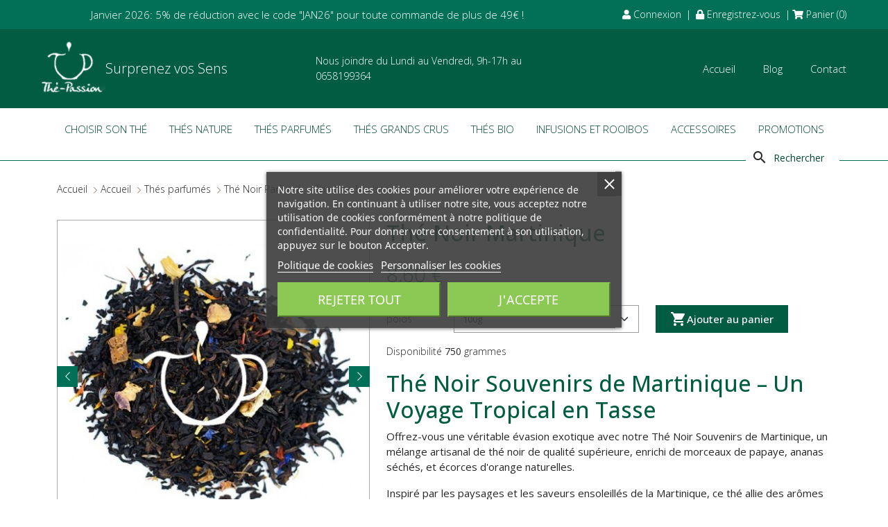

--- FILE ---
content_type: text/html; charset=utf-8
request_url: https://www.the-passion.fr/the-noir-parfume/10410857-1883-the-noir-martinique.html
body_size: 20895
content:
<!doctype html>
<html lang="fr-FR">

  <head>
    
      
  <meta charset="utf-8">


  <meta http-equiv="x-ua-compatible" content="ie=edge">



  <title>Thé Noir Martinique</title>
  
      
    <script id='lgcookieslaw_script_gtm'>
        window.dataLayer = window.dataLayer || [];
        function gtag(){
            dataLayer.push(arguments);
        }

        gtag('consent', 'default', {
            'ad_storage': 'denied',
            'ad_user_data': 'denied',
            'ad_personalization': 'denied',
            'analytics_storage': 'denied',
            'personalization_storage': 'granted',
            'security_storage': 'granted'
        });
    </script>

  
  <meta name="description" content="Plongez dans un voyage tropical avec le Thé Noir Souvenirs de Martinique, un mélange fruité et floral de papaye, ananas et écorces d&#039;orange. Parfait pour une infusion rafraîchissante ou réconfortante.">
  <meta name="keywords" content="">
  <link href="https://fonts.googleapis.com/css2?family=Open+Sans:ital,wght@0,300;0,400;0,500;0,600;0,700;0,800;1,300;1,400;1,500;1,600;1,700;1,800&display=swap" rel="stylesheet">
        <link rel="canonical" href="https://www.the-passion.fr/the-noir-parfume/10410857-the-noir-martinique.html">
    
      
  
  
    <script type="application/ld+json">
  {
    "@context": "https://schema.org",
    "@type": "Organization",
    "name" : "Thé Passion",
    "url" : "https://www.the-passion.fr/",
          "logo": {
        "@type": "ImageObject",
        "url":"https://www.the-passion.fr/img/logo-1683616233.jpg"
      }
      }
</script>

<script type="application/ld+json">
  {
    "@context": "https://schema.org",
    "@type": "WebPage",
    "isPartOf": {
      "@type": "WebSite",
      "url":  "https://www.the-passion.fr/",
      "name": "Thé Passion"
    },
    "name": "Thé Noir Martinique",
    "url":  "https://www.the-passion.fr/the-noir-parfume/10410857-1883-the-noir-martinique.html"
  }
</script>


  <script type="application/ld+json">
    {
      "@context": "https://schema.org",
      "@type": "BreadcrumbList",
      "itemListElement": [
                  {
            "@type": "ListItem",
            "position": 1,
            "name": "Accueil",
            "item": "https://www.the-passion.fr/"
          },                  {
            "@type": "ListItem",
            "position": 2,
            "name": "Accueil",
            "item": "https://www.the-passion.fr/2-accueil"
          },                  {
            "@type": "ListItem",
            "position": 3,
            "name": "Thés parfumés",
            "item": "https://www.the-passion.fr/3-the-rooibos-parfumes"
          },                  {
            "@type": "ListItem",
            "position": 4,
            "name": "Thé Noir Parfumé",
            "item": "https://www.the-passion.fr/21-the-noir-parfume"
          },                  {
            "@type": "ListItem",
            "position": 5,
            "name": "Thé Noir Martinique",
            "item": "https://www.the-passion.fr/the-noir-parfume/10410857-1883-the-noir-martinique.html#/poids-100g"
          }              ]
    }
  </script>
  
  
  
              <script type="application/ld+json">
  {
    "@context": "https://schema.org/",
    "@type": "Product",
    "name": "Thé Noir Martinique",
    "description": "Plongez dans un voyage tropical avec le Thé Noir Souvenirs de Martinique, un mélange fruité et floral de papaye, ananas et écorces d&#039;orange. Parfait pour une infusion rafraîchissante ou réconfortante.",
    "category": "Thé Noir Parfumé",
    "image" :"https://www.the-passion.fr/2889-home_default/the-noir-martinique.jpg",    "sku": "3181",
    "mpn": "3181"
        ,
    "brand": {
      "@type": "Thing",
      "name": "Thé Passion"
    }
        ,
    "aggregateRating": {
      "@type": "AggregateRating",
      "ratingValue": "5",
      "reviewCount": "1"
    }
            ,
    "offers": {
      "@type": "Offer",
      "priceCurrency": "EUR",
      "name": "Thé Noir Martinique",
      "price": "8.6",
      "url": "https://www.the-passion.fr/the-noir-parfume/10410857-1883-the-noir-martinique.html#/22-poids-100g",
      "priceValidUntil": "2026-02-06",
              "image": ["https://www.the-passion.fr/2889-large_default/the-noir-martinique.jpg","https://www.the-passion.fr/2890-large_default/the-noir-martinique.jpg","https://www.the-passion.fr/2891-large_default/the-noir-martinique.jpg"],
            "sku": "3181",
      "mpn": "3181",
                                              "availability": "https://schema.org/InStock",
      "seller": {
        "@type": "Organization",
        "name": "Thé Passion"
      }
    }
      }
</script>

  
  
    
  

  
    <meta property="og:title" content="Thé Noir Martinique" />
    <meta property="og:description" content="Plongez dans un voyage tropical avec le Thé Noir Souvenirs de Martinique, un mélange fruité et floral de papaye, ananas et écorces d&#039;orange. Parfait pour une infusion rafraîchissante ou réconfortante." />
    <meta property="og:url" content="https://www.the-passion.fr/the-noir-parfume/10410857-1883-the-noir-martinique.html" />
    <meta property="og:site_name" content="Thé Passion" />
        



  <meta name="viewport" content="width=device-width, initial-scale=1">



  <link rel="icon" type="image/vnd.microsoft.icon" href="https://www.the-passion.fr/img/favicon.ico?1687180285">
  <link rel="shortcut icon" type="image/x-icon" href="https://www.the-passion.fr/img/favicon.ico?1687180285">



    <link rel="stylesheet" href="https://www.the-passion.fr/themes/classic_passion/assets/css/theme.css" type="text/css" media="all">
  <link rel="stylesheet" href="https://www.the-passion.fr/themes/classic_passion/assets/lib/font-awesome/font-awesome.css" type="text/css" media="all">
  <link rel="stylesheet" href="https://www.the-passion.fr/themes/classic_passion/assets/lib/bootstrap/bootstrap.css" type="text/css" media="all">
  <link rel="stylesheet" href="https://www.the-passion.fr/themes/classic_passion/assets/css/style.css" type="text/css" media="all">
  <link rel="stylesheet" href="https://www.the-passion.fr/themes/classic_passion/assets/lib/owl-carousel/owl.carousel.css" type="text/css" media="all">
  <link rel="stylesheet" href="https://www.the-passion.fr/themes/classic_passion/assets/lib/fancybox/jquery.fancybox.min.css" type="text/css" media="all">
  <link rel="stylesheet" href="https://www.the-passion.fr/modules/blockreassurance/views/dist/front.css" type="text/css" media="all">
  <link rel="stylesheet" href="https://www.the-passion.fr/modules/ps_socialfollow/views/css/ps_socialfollow.css" type="text/css" media="all">
  <link rel="stylesheet" href="https://www.the-passion.fr/modules/em2_producticon/views/css/style.css" type="text/css" media="all">
  <link rel="stylesheet" href="https://www.the-passion.fr/themes/classic_passion/modules/ps_searchbar/ps_searchbar.css" type="text/css" media="all">
  <link rel="stylesheet" href="https://www.the-passion.fr/modules/paypal/views/css/paypal_fo.css" type="text/css" media="all">
  <link rel="stylesheet" href="https://www.the-passion.fr/modules/lgcookieslaw/views/css/plugins/tooltipster/tooltipster.bundle.min.css" type="text/css" media="all">
  <link rel="stylesheet" href="https://www.the-passion.fr/modules/lgcookieslaw/views/css/plugins/tooltipster/tooltipster.borderless.min.css" type="text/css" media="all">
  <link rel="stylesheet" href="https://www.the-passion.fr/modules/lgcookieslaw/views/css/lgcookieslaw_1_1.css" type="text/css" media="all">
  <link rel="stylesheet" href="https://www.the-passion.fr/modules/lgcookieslaw/views/css/front.css" type="text/css" media="all">
  <link rel="stylesheet" href="https://www.the-passion.fr/themes/classic_passion/modules/productcomments/views/css/productcomments.css" type="text/css" media="all">
  <link rel="stylesheet" href="https://www.the-passion.fr/modules/allinone_rewards/css/allinone_rewards.css" type="text/css" media="all">
  <link rel="stylesheet" href="https://www.the-passion.fr/modules/em2_avis/views/css/avis.css" type="text/css" media="all">
  <link rel="stylesheet" href="https://www.the-passion.fr/js/jquery/ui/themes/base/minified/jquery-ui.min.css" type="text/css" media="all">
  <link rel="stylesheet" href="https://www.the-passion.fr/js/jquery/ui/themes/base/minified/jquery.ui.theme.min.css" type="text/css" media="all">
  <link rel="stylesheet" href="https://www.the-passion.fr/modules/blockwishlist/public/wishlist.css" type="text/css" media="all">
  <link rel="stylesheet" href="https://www.the-passion.fr/js/jquery/plugins/fancybox/jquery.fancybox.css" type="text/css" media="all">
  <link rel="stylesheet" href="https://www.the-passion.fr/modules/ps_imageslider/css/homeslider.css" type="text/css" media="all">




  

  <script type="text/javascript">
        var blockwishlistController = "https:\/\/www.the-passion.fr\/module\/blockwishlist\/action";
        var prestashop = {"cart":{"products":[],"totals":{"total":{"type":"total","label":"Total","amount":0,"value":"0,00\u00a0\u20ac"},"total_including_tax":{"type":"total","label":"Total TTC","amount":0,"value":"0,00\u00a0\u20ac"},"total_excluding_tax":{"type":"total","label":"Total HT :","amount":0,"value":"0,00\u00a0\u20ac"}},"subtotals":{"products":{"type":"products","label":"Sous-total","amount":0,"value":"0,00\u00a0\u20ac"},"discounts":null,"shipping":{"type":"shipping","label":"Livraison","amount":0,"value":""},"tax":null},"products_count":0,"summary_string":"0 articles","vouchers":{"allowed":1,"added":[]},"discounts":[],"minimalPurchase":0,"minimalPurchaseRequired":""},"currency":{"id":1,"name":"Euro","iso_code":"EUR","iso_code_num":"978","sign":"\u20ac"},"customer":{"lastname":null,"firstname":null,"email":null,"birthday":null,"newsletter":null,"newsletter_date_add":null,"optin":null,"website":null,"company":null,"siret":null,"ape":null,"is_logged":false,"gender":{"type":null,"name":null},"addresses":[]},"language":{"name":"Fran\u00e7ais (French)","iso_code":"fr","locale":"fr-FR","language_code":"fr","is_rtl":"0","date_format_lite":"d\/m\/Y","date_format_full":"d\/m\/Y H:i:s","id":1},"page":{"title":"","canonical":"https:\/\/www.the-passion.fr\/the-noir-parfume\/10410857-the-noir-martinique.html","meta":{"title":"Th\u00e9 Noir Martinique","description":"Plongez dans un voyage tropical avec le Th\u00e9 Noir Souvenirs de Martinique, un m\u00e9lange fruit\u00e9 et floral de papaye, ananas et \u00e9corces d'orange. Parfait pour une infusion rafra\u00eechissante ou r\u00e9confortante.","keywords":"","robots":"index"},"page_name":"product","body_classes":{"lang-fr":true,"lang-rtl":false,"country-FR":true,"currency-EUR":true,"layout-full-width":true,"page-product":true,"tax-display-enabled":true,"product-id-10410857":true,"product-Th\u00e9 Noir Martinique":true,"product-id-category-21":true,"product-id-manufacturer-0":true,"product-id-supplier-0":true,"product-available-for-order":true},"admin_notifications":[]},"shop":{"name":"Th\u00e9 Passion","logo":"https:\/\/www.the-passion.fr\/img\/logo-1683616233.jpg","stores_icon":"https:\/\/www.the-passion.fr\/img\/logo_stores.png","favicon":"https:\/\/www.the-passion.fr\/img\/favicon.ico"},"urls":{"base_url":"https:\/\/www.the-passion.fr\/","current_url":"https:\/\/www.the-passion.fr\/the-noir-parfume\/10410857-1883-the-noir-martinique.html","shop_domain_url":"https:\/\/www.the-passion.fr","img_ps_url":"https:\/\/www.the-passion.fr\/img\/","img_cat_url":"https:\/\/www.the-passion.fr\/img\/c\/","img_lang_url":"https:\/\/www.the-passion.fr\/img\/l\/","img_prod_url":"https:\/\/www.the-passion.fr\/img\/p\/","img_manu_url":"https:\/\/www.the-passion.fr\/img\/m\/","img_sup_url":"https:\/\/www.the-passion.fr\/img\/su\/","img_ship_url":"https:\/\/www.the-passion.fr\/img\/s\/","img_store_url":"https:\/\/www.the-passion.fr\/img\/st\/","img_col_url":"https:\/\/www.the-passion.fr\/img\/co\/","img_url":"https:\/\/www.the-passion.fr\/themes\/classic_passion\/assets\/img\/","css_url":"https:\/\/www.the-passion.fr\/themes\/classic_passion\/assets\/css\/","js_url":"https:\/\/www.the-passion.fr\/themes\/classic_passion\/assets\/js\/","pic_url":"https:\/\/www.the-passion.fr\/upload\/","pages":{"address":"https:\/\/www.the-passion.fr\/adresse","addresses":"https:\/\/www.the-passion.fr\/adresses","authentication":"https:\/\/www.the-passion.fr\/connexion","cart":"https:\/\/www.the-passion.fr\/panier","category":"https:\/\/www.the-passion.fr\/index.php?controller=category","cms":"https:\/\/www.the-passion.fr\/index.php?controller=cms","contact":"https:\/\/www.the-passion.fr\/nous-contacter","discount":"https:\/\/www.the-passion.fr\/reduction","guest_tracking":"https:\/\/www.the-passion.fr\/suivi-commande-invite","history":"https:\/\/www.the-passion.fr\/historique-commandes","identity":"https:\/\/www.the-passion.fr\/identite","index":"https:\/\/www.the-passion.fr\/","my_account":"https:\/\/www.the-passion.fr\/mon-compte","order_confirmation":"https:\/\/www.the-passion.fr\/confirmation-commande","order_detail":"https:\/\/www.the-passion.fr\/index.php?controller=order-detail","order_follow":"https:\/\/www.the-passion.fr\/suivi-commande","order":"https:\/\/www.the-passion.fr\/commande","order_return":"https:\/\/www.the-passion.fr\/index.php?controller=order-return","order_slip":"https:\/\/www.the-passion.fr\/avoirs","pagenotfound":"https:\/\/www.the-passion.fr\/page-introuvable","password":"https:\/\/www.the-passion.fr\/recuperation-mot-de-passe","pdf_invoice":"https:\/\/www.the-passion.fr\/index.php?controller=pdf-invoice","pdf_order_return":"https:\/\/www.the-passion.fr\/index.php?controller=pdf-order-return","pdf_order_slip":"https:\/\/www.the-passion.fr\/index.php?controller=pdf-order-slip","prices_drop":"https:\/\/www.the-passion.fr\/promotions","product":"https:\/\/www.the-passion.fr\/index.php?controller=product","search":"https:\/\/www.the-passion.fr\/recherche","sitemap":"https:\/\/www.the-passion.fr\/plan-site","stores":"https:\/\/www.the-passion.fr\/magasins","supplier":"https:\/\/www.the-passion.fr\/fournisseur","register":"https:\/\/www.the-passion.fr\/connexion?create_account=1","order_login":"https:\/\/www.the-passion.fr\/commande?login=1"},"alternative_langs":[],"theme_assets":"\/themes\/classic_passion\/assets\/","actions":{"logout":"https:\/\/www.the-passion.fr\/?mylogout="},"no_picture_image":{"bySize":{"small_default":{"url":"https:\/\/www.the-passion.fr\/img\/p\/fr-default-small_default.jpg","width":98,"height":98},"cart_default":{"url":"https:\/\/www.the-passion.fr\/img\/p\/fr-default-cart_default.jpg","width":125,"height":125},"home_default":{"url":"https:\/\/www.the-passion.fr\/img\/p\/fr-default-home_default.jpg","width":250,"height":250},"medium_default":{"url":"https:\/\/www.the-passion.fr\/img\/p\/fr-default-medium_default.jpg","width":452,"height":452},"large_default":{"url":"https:\/\/www.the-passion.fr\/img\/p\/fr-default-large_default.jpg","width":800,"height":800}},"small":{"url":"https:\/\/www.the-passion.fr\/img\/p\/fr-default-small_default.jpg","width":98,"height":98},"medium":{"url":"https:\/\/www.the-passion.fr\/img\/p\/fr-default-home_default.jpg","width":250,"height":250},"large":{"url":"https:\/\/www.the-passion.fr\/img\/p\/fr-default-large_default.jpg","width":800,"height":800},"legend":""}},"configuration":{"display_taxes_label":true,"display_prices_tax_incl":true,"is_catalog":false,"show_prices":true,"opt_in":{"partner":false},"quantity_discount":{"type":"discount","label":"Remise sur prix unitaire"},"voucher_enabled":1,"return_enabled":0},"field_required":[],"breadcrumb":{"links":[{"title":"Accueil","url":"https:\/\/www.the-passion.fr\/"},{"title":"Accueil","url":"https:\/\/www.the-passion.fr\/2-accueil"},{"title":"Th\u00e9s parfum\u00e9s","url":"https:\/\/www.the-passion.fr\/3-the-rooibos-parfumes"},{"title":"Th\u00e9 Noir Parfum\u00e9","url":"https:\/\/www.the-passion.fr\/21-the-noir-parfume"},{"title":"Th\u00e9 Noir Martinique","url":"https:\/\/www.the-passion.fr\/the-noir-parfume\/10410857-1883-the-noir-martinique.html#\/poids-100g"}],"count":5},"link":{"protocol_link":"https:\/\/","protocol_content":"https:\/\/"},"time":1769062028,"static_token":"74820d3361c08dd09336527ace2c8907","token":"b9ad32c78923b5d6ec4c9edddda5348d","debug":false};
        var productsAlreadyTagged = [];
        var psemailsubscription_subscription = "https:\/\/www.the-passion.fr\/module\/ps_emailsubscription\/subscription";
        var psr_icon_color = "#F19D76";
        var removeFromWishlistUrl = "https:\/\/www.the-passion.fr\/module\/blockwishlist\/action?action=deleteProductFromWishlist";
        var wishlistAddProductToCartUrl = "https:\/\/www.the-passion.fr\/module\/blockwishlist\/action?action=addProductToCart";
        var wishlistUrl = "https:\/\/www.the-passion.fr\/module\/blockwishlist\/view";
      </script>

<script type="text/javascript">
  var highDPI = 1
  var currentLang = {"name":"Fran\u00e7ais (French)","iso_code":"fr","locale":"fr-FR","language_code":"fr","is_rtl":"0","date_format_lite":"d\/m\/Y","date_format_full":"d\/m\/Y H:i:s","id":1};
</script>


  
<script type="text/javascript">
    var lgcookieslaw_consent_mode = 1;
    var lgcookieslaw_banner_url_ajax_controller = "https://www.the-passion.fr/module/lgcookieslaw/ajax";     var lgcookieslaw_cookie_values = null;     var lgcookieslaw_saved_preferences = 0;
    var lgcookieslaw_ajax_calls_token = "f7af3220a30b4f91b459e3bbb6091e0e";
    var lgcookieslaw_reload = 0;
    var lgcookieslaw_block_navigation = 0;
    var lgcookieslaw_banner_position = 3;
    var lgcookieslaw_show_fixed_button = 1;
    var lgcookieslaw_save_user_consent = 1;
    var lgcookieslaw_reject_cookies_when_closing_banner = 1;
</script>


  <link rel="prefetch" href="https://www.paypal.com/sdk/js?components=marks,funding-eligibility&amp;client-id=AXjYFXWyb4xJCErTUDiFkzL0Ulnn-bMm4fal4G-1nQXQ1ZQxp06fOuE7naKUXGkq2TZpYSiI9xXbs4eo&amp;merchant-id=0&amp;currency=EUR&amp;intent=capture&amp;commit=false&amp;vault=false&amp;integration-date=2022-14-06&amp;enable-funding=paylater" as="script">





<!-- Google Tag Manager - Dylan -->

<script>(function(w,d,s,l,i){w[l]=w[l]||[];w[l].push({'gtm.start':
new Date().getTime(),event:'gtm.js'});var f=d.getElementsByTagName(s)[0],
j=d.createElement(s),dl=l!='dataLayer'?'&l='+l:'';j.async=true;j.src=
'https://www.googletagmanager.com/gtm.js?id='+i+dl;f.parentNode.insertBefore(j,f);
})(window,document,'script','dataLayer','GTM-5SN96ZX');</script>

<!-- End Google Tag Manager -->

<script async src="https://www.googletagmanager.com/gtag/js?id=G-EDS1003G7T"></script> 

<script> 
  window.dataLayer = window.dataLayer || []; 
  function gtag(){dataLayer.push(arguments);} gtag('js', new Date()); gtag('config', 'G-EDS1003G7T'); 
</script>
    
  <meta property="og:type" content="product">
      <meta property="og:image" content="https://www.the-passion.fr/2889-large_default/the-noir-martinique.jpg">
  
      <meta property="product:pretax_price:amount" content="8.151659">
    <meta property="product:pretax_price:currency" content="EUR">
    <meta property="product:price:amount" content="8.6">
    <meta property="product:price:currency" content="EUR">
    
  </head>

  <body id="product" class="lang-fr country-fr currency-eur layout-full-width page-product tax-display-enabled product-id-10410857 product-the-noir-martinique product-id-category-21 product-id-manufacturer-0 product-id-supplier-0 product-available-for-order">

    <!-- Google Tag Manager (noscript) -->
    <noscript><iframe src="https://www.googletagmanager.com/ns.html?id=GTM-PJC7SJXC" height="0" width="0" style="display:none;visibility:hidden"></iframe></noscript>
    <!-- End Google Tag Manager (noscript) -->

    
      
    

    <main>
      
              

      <header id="header">
        
          
  <div class="header-banner">
    <div class="container-fluid">
      <div class="row">
        <div class="em2HTMLBanner col-12 col-md-8 text-center">
<p>Janvier 2026: 5% de réduction avec le code "JAN26" pour toute commande de plus de 49€ !</p>
</div><div class="col-12 col-md-4">
  <div class="d-flex justify-content-center justify-content-md-end">
    <div class="user-info">
              <a
          href="https://www.the-passion.fr/mon-compte"
          title="Identifiez-vous"
          rel="nofollow"
        >
          <i class="fa fa-user"></i> <span>Connexion</span>
        </a>
        <a
          href="https://www.the-passion.fr/connexion?create_account=1"
          title="Identifiez-vous"
          rel="nofollow"
        >
          <i class="fa fa-lock"></i> <span>Enregistrez-vous</span>
        </a>
          </div>
    
    <div id="_desktop_cart">
  <div class="blockcart cart-preview inactive" data-refresh-url="//www.the-passion.fr/module/ps_shoppingcart/ajax">
    <div class="header">
              <i class="fa fa-shopping-cart"></i>
        <span class="hidden-sm-down">Panier</span>
        <span class="cart-products-count">(0)</span>

          </div>

      </div>
</div>
  </div>
</div>

      </div>
    </div>
  </div>



  <nav class="header-nav">
    <div class="container-fluid">
        <div class="row">
            <div class="col-12 col-md-4 text-center text-md-start logoMobiles">
              
  <a href="https://www.the-passion.fr/" class="logo">
    <img class="replace-2x img-fluid" src="https://www.the-passion.fr/img/logo-1683616233-92-84.jpg" alt="Thé Passion" width="92" height="84">
    <span class="slogan">Surprenez vos Sens</span>
  </a>

              <a href="" class="btnMenu d-block d-md-none">
                <i class="fas fa-bars"></i>
              </a>
            </div>
            <div class="col-12 col-md-4 text-center text-md-start">
              <div class="em2HTMLNav text-center text-md-start">
Nous joindre du Lundi au Vendredi, 9h-17h au 0658199364
</div>
            </div>
            <div class="col-12 col-md-4 text-center text-md-end">
                    <ul class="navMenu">
          <li>
        <a
            id="link-custom-page-accueil-3"
            class="custom-page-link"
            href="https://www.the-passion.fr//"
            title=""
                    >
          Accueil
        </a>
      </li>
          <li>
        <a
            id="link-custom-page-blog-3"
            class="custom-page-link"
            href="https://www.the-passion.fr/blog/"
            title=""
                    >
          Blog
        </a>
      </li>
          <li>
        <a
            id="link-custom-page-contact-3"
            class="custom-page-link"
            href="https://www.the-passion.fr/nous-contacter"
            title=""
                    >
          Contact
        </a>
      </li>
      </ul>
  
            </div>
        </div>
    </div>
  </nav>



  <div class="header-top">
    <div class="container position-relative">
       

<div class="menu js-top-menu position-relative hidden-sm-down" id="_desktop_top_menu">
    
          <ul class="top-menu" id="top-menu" data-depth="0">
                    <li class="category" id="category-97">
                          <a
                class="dropdown-item"
                href="https://www.the-passion.fr/97-choisir-son-the" data-depth="0"
                              >
                                                                      <span class="float-xs-right hidden-md-up">
                    <span data-target="#top_sub_menu_99388" data-toggle="collapse" class="navbar-toggler collapse-icons">
                      <i class="material-icons add">&#xE313;</i>
                      <i class="material-icons remove">&#xE316;</i>
                    </span>
                  </span>
                                Choisir son thé
              </a>
                            <div  class="popover sub-menu js-sub-menu collapse" id="top_sub_menu_99388">
                
          <ul class="top-menu"  data-depth="1">
                    <li class="category" id="category-98">
                          <a
                class="dropdown-item dropdown-submenu"
                href="https://www.the-passion.fr/98-the-pour-debuter" data-depth="1"
                              >
                                Thé pour débuter
              </a>
                          </li>
                    <li class="category" id="category-99">
                          <a
                class="dropdown-item dropdown-submenu"
                href="https://www.the-passion.fr/99-the-pour-le-soir" data-depth="1"
                              >
                                Thé pour le soir
              </a>
                          </li>
                    <li class="category" id="category-100">
                          <a
                class="dropdown-item dropdown-submenu"
                href="https://www.the-passion.fr/100-the-doux-sans-amertume" data-depth="1"
                              >
                                Thé doux &amp; sans amertume
              </a>
                          </li>
                    <li class="category" id="category-101">
                          <a
                class="dropdown-item dropdown-submenu"
                href="https://www.the-passion.fr/101-the-sans-theine" data-depth="1"
                              >
                                Thé sans théine
              </a>
                          </li>
                    <li class="category" id="category-102">
                          <a
                class="dropdown-item dropdown-submenu"
                href="https://www.the-passion.fr/102-the-a-offrir" data-depth="1"
                              >
                                Thé à offrir
              </a>
                          </li>
              </ul>
    
              </div>
                          </li>
                    <li class="category" id="category-50">
                          <a
                class="dropdown-item"
                href="https://www.the-passion.fr/50-the-nature-origine" data-depth="0"
                              >
                                                                      <span class="float-xs-right hidden-md-up">
                    <span data-target="#top_sub_menu_80262" data-toggle="collapse" class="navbar-toggler collapse-icons">
                      <i class="material-icons add">&#xE313;</i>
                      <i class="material-icons remove">&#xE316;</i>
                    </span>
                  </span>
                                Thés Nature
              </a>
                            <div  class="popover sub-menu js-sub-menu collapse" id="top_sub_menu_80262">
                
          <ul class="top-menu"  data-depth="1">
                    <li class="category" id="category-11">
                          <a
                class="dropdown-item dropdown-submenu"
                href="https://www.the-passion.fr/11-the-vert-nature" data-depth="1"
                              >
                                                                      <span class="float-xs-right hidden-md-up">
                    <span data-target="#top_sub_menu_82227" data-toggle="collapse" class="navbar-toggler collapse-icons">
                      <i class="material-icons add">&#xE313;</i>
                      <i class="material-icons remove">&#xE316;</i>
                    </span>
                  </span>
                                Thé Vert Nature
              </a>
                            <div  class="collapse" id="top_sub_menu_82227">
                
          <ul class="top-menu"  data-depth="2">
                    <li class="category" id="category-10">
                          <a
                class="dropdown-item"
                href="https://www.the-passion.fr/10-the-du-japon" data-depth="2"
                              >
                                Thé du Japon
              </a>
                          </li>
                    <li class="category" id="category-71">
                          <a
                class="dropdown-item"
                href="https://www.the-passion.fr/71-the-vert-de-chine" data-depth="2"
                              >
                                Thé Vert de Chine
              </a>
                          </li>
                    <li class="category" id="category-72">
                          <a
                class="dropdown-item"
                href="https://www.the-passion.fr/72-the-vert-autres-origines" data-depth="2"
                              >
                                Thé Vert autres origines
              </a>
                          </li>
                    <li class="category" id="category-93">
                          <a
                class="dropdown-item"
                href="https://www.the-passion.fr/93-matcha" data-depth="2"
                              >
                                Matcha
              </a>
                          </li>
              </ul>
    
              </div>
                          </li>
                    <li class="category" id="category-12">
                          <a
                class="dropdown-item dropdown-submenu"
                href="https://www.the-passion.fr/12-the-noir-nature" data-depth="1"
                              >
                                                                      <span class="float-xs-right hidden-md-up">
                    <span data-target="#top_sub_menu_27771" data-toggle="collapse" class="navbar-toggler collapse-icons">
                      <i class="material-icons add">&#xE313;</i>
                      <i class="material-icons remove">&#xE316;</i>
                    </span>
                  </span>
                                Thé Noir Nature
              </a>
                            <div  class="collapse" id="top_sub_menu_27771">
                
          <ul class="top-menu"  data-depth="2">
                    <li class="category" id="category-16">
                          <a
                class="dropdown-item"
                href="https://www.the-passion.fr/16-ceylan-sri-lanka" data-depth="2"
                              >
                                Ceylan Sri Lanka
              </a>
                          </li>
                    <li class="category" id="category-17">
                          <a
                class="dropdown-item"
                href="https://www.the-passion.fr/17-the-noir-chine" data-depth="2"
                              >
                                Chine et ses Jardins Célestes
              </a>
                          </li>
                    <li class="category" id="category-18">
                          <a
                class="dropdown-item"
                href="https://www.the-passion.fr/18-the-noir-inde" data-depth="2"
                              >
                                L&#039;Inde et ses Jardins Subtils
              </a>
                          </li>
                    <li class="category" id="category-15">
                          <a
                class="dropdown-item"
                href="https://www.the-passion.fr/15-thes-melanges-classiques" data-depth="2"
                              >
                                Thés Mélanges Classiques
              </a>
                          </li>
                    <li class="category" id="category-19">
                          <a
                class="dropdown-item"
                href="https://www.the-passion.fr/19-the-noir-autres-origines" data-depth="2"
                              >
                                Thés Noirs Autres Origines
              </a>
                          </li>
              </ul>
    
              </div>
                          </li>
                    <li class="category" id="category-9">
                          <a
                class="dropdown-item dropdown-submenu"
                href="https://www.the-passion.fr/9-the-blanc-nature" data-depth="1"
                              >
                                Thé Blanc Nature
              </a>
                          </li>
                    <li class="category" id="category-14">
                          <a
                class="dropdown-item dropdown-submenu"
                href="https://www.the-passion.fr/14-the-oolong-nature" data-depth="1"
                              >
                                Thé Oolong Nature
              </a>
                          </li>
                    <li class="category" id="category-80">
                          <a
                class="dropdown-item dropdown-submenu"
                href="https://www.the-passion.fr/80-the-pu-erh-nature" data-depth="1"
                              >
                                Thé Pu Erh Nature
              </a>
                          </li>
              </ul>
    
              </div>
                          </li>
                    <li class="category" id="category-3">
                          <a
                class="dropdown-item"
                href="https://www.the-passion.fr/3-the-rooibos-parfumes" data-depth="0"
                              >
                                                                      <span class="float-xs-right hidden-md-up">
                    <span data-target="#top_sub_menu_23023" data-toggle="collapse" class="navbar-toggler collapse-icons">
                      <i class="material-icons add">&#xE313;</i>
                      <i class="material-icons remove">&#xE316;</i>
                    </span>
                  </span>
                                Thés parfumés
              </a>
                            <div  class="popover sub-menu js-sub-menu collapse" id="top_sub_menu_23023">
                
          <ul class="top-menu"  data-depth="1">
                    <li class="category" id="category-20">
                          <a
                class="dropdown-item dropdown-submenu"
                href="https://www.the-passion.fr/20-the-vert-parfume" data-depth="1"
                              >
                                Thé Vert Parfumé
              </a>
                          </li>
                    <li class="category" id="category-21">
                          <a
                class="dropdown-item dropdown-submenu"
                href="https://www.the-passion.fr/21-the-noir-parfume" data-depth="1"
                              >
                                Thé Noir Parfumé
              </a>
                          </li>
                    <li class="category" id="category-22">
                          <a
                class="dropdown-item dropdown-submenu"
                href="https://www.the-passion.fr/22-the-blanc-parfume" data-depth="1"
                              >
                                Thé Blanc Parfumé
              </a>
                          </li>
                    <li class="category" id="category-25">
                          <a
                class="dropdown-item dropdown-submenu"
                href="https://www.the-passion.fr/25-the-oolong-parfume" data-depth="1"
                              >
                                Thé Oolong Parfumé
              </a>
                          </li>
                    <li class="category" id="category-35">
                          <a
                class="dropdown-item dropdown-submenu"
                href="https://www.the-passion.fr/35-thes-ayurvediques" data-depth="1"
                              >
                                Thés Ayurvediques
              </a>
                          </li>
                    <li class="category" id="category-70">
                          <a
                class="dropdown-item dropdown-submenu"
                href="https://www.the-passion.fr/70-autres-thés-parfumés" data-depth="1"
                              >
                                Autres Thés Parfumés
              </a>
                          </li>
                    <li class="category" id="category-96">
                          <a
                class="dropdown-item dropdown-submenu"
                href="https://www.the-passion.fr/96-les-classiques" data-depth="1"
                              >
                                Les Classiques
              </a>
                          </li>
                    <li class="category" id="category-84">
                          <a
                class="dropdown-item dropdown-submenu"
                href="https://www.the-passion.fr/84-thes-glaces" data-depth="1"
                              >
                                Thés Glacés
              </a>
                          </li>
              </ul>
    
              </div>
                          </li>
                    <li class="category" id="category-78">
                          <a
                class="dropdown-item"
                href="https://www.the-passion.fr/78-thes-grands-crus" data-depth="0"
                              >
                                Thés grands crus
              </a>
                          </li>
                    <li class="category" id="category-4">
                          <a
                class="dropdown-item"
                href="https://www.the-passion.fr/4-the-bio" data-depth="0"
                              >
                                                                      <span class="float-xs-right hidden-md-up">
                    <span data-target="#top_sub_menu_74935" data-toggle="collapse" class="navbar-toggler collapse-icons">
                      <i class="material-icons add">&#xE313;</i>
                      <i class="material-icons remove">&#xE316;</i>
                    </span>
                  </span>
                                Thés Bio
              </a>
                            <div  class="popover sub-menu js-sub-menu collapse" id="top_sub_menu_74935">
                
          <ul class="top-menu"  data-depth="1">
                    <li class="category" id="category-68">
                          <a
                class="dropdown-item dropdown-submenu"
                href="https://www.the-passion.fr/68-the-vert-bio" data-depth="1"
                              >
                                Thé Vert Bio
              </a>
                          </li>
                    <li class="category" id="category-69">
                          <a
                class="dropdown-item dropdown-submenu"
                href="https://www.the-passion.fr/69-the-noir-bio" data-depth="1"
                              >
                                Thé Noir Bio
              </a>
                          </li>
                    <li class="category" id="category-54">
                          <a
                class="dropdown-item dropdown-submenu"
                href="https://www.the-passion.fr/54-the-blanc-bio" data-depth="1"
                              >
                                Thé Blanc Bio
              </a>
                          </li>
                    <li class="category" id="category-82">
                          <a
                class="dropdown-item dropdown-submenu"
                href="https://www.the-passion.fr/82-the-pu-erh-bio" data-depth="1"
                              >
                                Thé Pu Erh Bio
              </a>
                          </li>
              </ul>
    
              </div>
                          </li>
                    <li class="category" id="category-86">
                          <a
                class="dropdown-item"
                href="https://www.the-passion.fr/86-infusions-et-rooibos" data-depth="0"
                              >
                                                                      <span class="float-xs-right hidden-md-up">
                    <span data-target="#top_sub_menu_25168" data-toggle="collapse" class="navbar-toggler collapse-icons">
                      <i class="material-icons add">&#xE313;</i>
                      <i class="material-icons remove">&#xE316;</i>
                    </span>
                  </span>
                                Infusions et Rooibos
              </a>
                            <div  class="popover sub-menu js-sub-menu collapse" id="top_sub_menu_25168">
                
          <ul class="top-menu"  data-depth="1">
                    <li class="category" id="category-31">
                          <a
                class="dropdown-item dropdown-submenu"
                href="https://www.the-passion.fr/31-eau-de-fruits" data-depth="1"
                              >
                                Eaux de Fruits
              </a>
                          </li>
                    <li class="category" id="category-33">
                          <a
                class="dropdown-item dropdown-submenu"
                href="https://www.the-passion.fr/33-lapacho-andes" data-depth="1"
                              >
                                Lapacho des Andes
              </a>
                          </li>
                    <li class="category" id="category-87">
                          <a
                class="dropdown-item dropdown-submenu"
                href="https://www.the-passion.fr/87-mate" data-depth="1"
                              >
                                Maté
              </a>
                          </li>
                    <li class="category" id="category-5">
                          <a
                class="dropdown-item dropdown-submenu"
                href="https://www.the-passion.fr/5-infusions" data-depth="1"
                              >
                                Infusions
              </a>
                          </li>
                    <li class="category" id="category-85">
                          <a
                class="dropdown-item dropdown-submenu"
                href="https://www.the-passion.fr/85-rooibos" data-depth="1"
                              >
                                Rooibos
              </a>
                          </li>
              </ul>
    
              </div>
                          </li>
                    <li class="category" id="category-6">
                          <a
                class="dropdown-item"
                href="https://www.the-passion.fr/6-accessoires" data-depth="0"
                              >
                                                                      <span class="float-xs-right hidden-md-up">
                    <span data-target="#top_sub_menu_72933" data-toggle="collapse" class="navbar-toggler collapse-icons">
                      <i class="material-icons add">&#xE313;</i>
                      <i class="material-icons remove">&#xE316;</i>
                    </span>
                  </span>
                                Accessoires
              </a>
                            <div  class="popover sub-menu js-sub-menu collapse" id="top_sub_menu_72933">
                
          <ul class="top-menu"  data-depth="1">
                    <li class="category" id="category-61">
                          <a
                class="dropdown-item dropdown-submenu"
                href="https://www.the-passion.fr/61-theieres" data-depth="1"
                              >
                                                                      <span class="float-xs-right hidden-md-up">
                    <span data-target="#top_sub_menu_83521" data-toggle="collapse" class="navbar-toggler collapse-icons">
                      <i class="material-icons add">&#xE313;</i>
                      <i class="material-icons remove">&#xE316;</i>
                    </span>
                  </span>
                                Théières
              </a>
                            <div  class="collapse" id="top_sub_menu_83521">
                
          <ul class="top-menu"  data-depth="2">
                    <li class="category" id="category-38">
                          <a
                class="dropdown-item"
                href="https://www.the-passion.fr/38-sous-theieres-fonte" data-depth="2"
                              >
                                Dessous théières en fonte
              </a>
                          </li>
                    <li class="category" id="category-37">
                          <a
                class="dropdown-item"
                href="https://www.the-passion.fr/37-theieres-fonte" data-depth="2"
                              >
                                Théières en Fonte
              </a>
                          </li>
                    <li class="category" id="category-59">
                          <a
                class="dropdown-item"
                href="https://www.the-passion.fr/59-theieres-nomades" data-depth="2"
                              >
                                Théières Nomades
              </a>
                          </li>
                    <li class="category" id="category-41">
                          <a
                class="dropdown-item"
                href="https://www.the-passion.fr/41-theieres-porcelaine" data-depth="2"
                              >
                                Théière porcelaine
              </a>
                          </li>
                    <li class="category" id="category-52">
                          <a
                class="dropdown-item"
                href="https://www.the-passion.fr/52-theieres-yixing" data-depth="2"
                              >
                                Théières Yixing
              </a>
                          </li>
                    <li class="category" id="category-94">
                          <a
                class="dropdown-item"
                href="https://www.the-passion.fr/94-theieres-kyusu" data-depth="2"
                              >
                                Théières Kyusu
              </a>
                          </li>
              </ul>
    
              </div>
                          </li>
                    <li class="category" id="category-62">
                          <a
                class="dropdown-item dropdown-submenu"
                href="https://www.the-passion.fr/62-boite-a-the" data-depth="1"
                              >
                                                                      <span class="float-xs-right hidden-md-up">
                    <span data-target="#top_sub_menu_8132" data-toggle="collapse" class="navbar-toggler collapse-icons">
                      <i class="material-icons add">&#xE313;</i>
                      <i class="material-icons remove">&#xE316;</i>
                    </span>
                  </span>
                                Boîte à thé
              </a>
                            <div  class="collapse" id="top_sub_menu_8132">
                
          <ul class="top-menu"  data-depth="2">
                    <li class="category" id="category-43">
                          <a
                class="dropdown-item"
                href="https://www.the-passion.fr/43-boite-the-metal" data-depth="2"
                              >
                                                                      <span class="float-xs-right hidden-md-up">
                    <span data-target="#top_sub_menu_54421" data-toggle="collapse" class="navbar-toggler collapse-icons">
                      <i class="material-icons add">&#xE313;</i>
                      <i class="material-icons remove">&#xE316;</i>
                    </span>
                  </span>
                                Boîtes à thé métal
              </a>
                            <div  class="collapse" id="top_sub_menu_54421">
                
          <ul class="top-menu"  data-depth="3">
                    <li class="category" id="category-46">
                          <a
                class="dropdown-item"
                href="https://www.the-passion.fr/46-boite-a-the-metal-25g-a-50g" data-depth="3"
                              >
                                Boîte à thé métal 10g à 50g
              </a>
                          </li>
                    <li class="category" id="category-47">
                          <a
                class="dropdown-item"
                href="https://www.the-passion.fr/47-boite-a-the-metal-100gr-a-250gr" data-depth="3"
                              >
                                Boite à thé métal de 100gr à 250gr
              </a>
                          </li>
              </ul>
    
              </div>
                          </li>
                    <li class="category" id="category-60">
                          <a
                class="dropdown-item"
                href="https://www.the-passion.fr/60-boites-a-the-washi" data-depth="2"
                              >
                                                                      <span class="float-xs-right hidden-md-up">
                    <span data-target="#top_sub_menu_91755" data-toggle="collapse" class="navbar-toggler collapse-icons">
                      <i class="material-icons add">&#xE313;</i>
                      <i class="material-icons remove">&#xE316;</i>
                    </span>
                  </span>
                                Boîtes à thé Washi
              </a>
                            <div  class="collapse" id="top_sub_menu_91755">
                
          <ul class="top-menu"  data-depth="3">
                    <li class="category" id="category-77">
                          <a
                class="dropdown-item"
                href="https://www.the-passion.fr/77-boite-a-the-washi-10gr-a-50gr" data-depth="3"
                              >
                                Boîte à thé Washi 20gr
              </a>
                          </li>
                    <li class="category" id="category-95">
                          <a
                class="dropdown-item"
                href="https://www.the-passion.fr/95-boite-a-the-washi-50gr" data-depth="3"
                              >
                                Boîte à thé Washi 50gr
              </a>
                          </li>
                    <li class="category" id="category-76">
                          <a
                class="dropdown-item"
                href="https://www.the-passion.fr/76-boite-a-the-washi-100gr-a-250gr" data-depth="3"
                              >
                                Boîte à thé Washi 100gr
              </a>
                          </li>
                    <li class="category" id="category-92">
                          <a
                class="dropdown-item"
                href="https://www.the-passion.fr/92-boite-a-the-washi-150gr" data-depth="3"
                              >
                                Boîte à thé Washi 150gr
              </a>
                          </li>
              </ul>
    
              </div>
                          </li>
              </ul>
    
              </div>
                          </li>
                    <li class="category" id="category-65">
                          <a
                class="dropdown-item dropdown-submenu"
                href="https://www.the-passion.fr/65-boire-le-the" data-depth="1"
                              >
                                                                      <span class="float-xs-right hidden-md-up">
                    <span data-target="#top_sub_menu_40826" data-toggle="collapse" class="navbar-toggler collapse-icons">
                      <i class="material-icons add">&#xE313;</i>
                      <i class="material-icons remove">&#xE316;</i>
                    </span>
                  </span>
                                Boire le thé
              </a>
                            <div  class="collapse" id="top_sub_menu_40826">
                
          <ul class="top-menu"  data-depth="2">
                    <li class="category" id="category-83">
                          <a
                class="dropdown-item"
                href="https://www.the-passion.fr/83-bols-a-matcha" data-depth="2"
                              >
                                Bols à Matcha
              </a>
                          </li>
                    <li class="category" id="category-42">
                          <a
                class="dropdown-item"
                href="https://www.the-passion.fr/42-filtres-et-boules-a-the" data-depth="2"
                              >
                                Filtres et boules à thé
              </a>
                          </li>
                    <li class="category" id="category-66">
                          <a
                class="dropdown-item"
                href="https://www.the-passion.fr/66-zhong" data-depth="2"
                              >
                                Gaiwan - Zhong
              </a>
                          </li>
                    <li class="category" id="category-39">
                          <a
                class="dropdown-item"
                href="https://www.the-passion.fr/39-tasses-a-the-en-fonte" data-depth="2"
                              >
                                Tasses à thé
              </a>
                          </li>
              </ul>
    
              </div>
                          </li>
              </ul>
    
              </div>
                          </li>
                    <li class="category" id="category-58">
                          <a
                class="dropdown-item"
                href="https://www.the-passion.fr/58-promotions" data-depth="0"
                              >
                                Promotions
              </a>
                          </li>
              </ul>
    
    <div class="clearfix"></div>
</div>
<div id="search_widget" class="search-widgets" data-search-controller-url="//www.the-passion.fr/recherche">
  <form method="get" action="//www.the-passion.fr/recherche">
    <input type="hidden" name="controller" value="search">
    <i class="material-icons search" aria-hidden="true">search</i>
    <input type="text" name="s" value="" placeholder="Rechercher" aria-label="Rechercher">
    <i class="material-icons clear" aria-hidden="true">clear</i>
  </form>
</div>

    </div>
  </div>

  

        
      </header>

      <section id="wrapper">
        
          
<aside id="notifications">
  <div class="container">
    
    
    
      </div>
</aside>
        

        
        <div class="container">
          
            <nav data-depth="5" class="breadcrumb hidden-sm-down">
  <ul>
    
              
          <li>
                          <a href="https://www.the-passion.fr/"><span>Accueil</span></a>
                      </li>
        
              
          <li>
                          <a href="https://www.the-passion.fr/2-accueil"><span>Accueil</span></a>
                      </li>
        
              
          <li>
                          <a href="https://www.the-passion.fr/3-the-rooibos-parfumes"><span>Thés parfumés</span></a>
                      </li>
        
              
          <li>
                          <a href="https://www.the-passion.fr/21-the-noir-parfume"><span>Thé Noir Parfumé</span></a>
                      </li>
        
              
          <li>
                          <span>Thé Noir Martinique</span>
                      </li>
        
          
  </ul>
</nav>
          

          

          
  <div id="content-wrapper" class="js-content-wrapper">
    
    

  <section id="main">
    <meta content="https://www.the-passion.fr/the-noir-parfume/10410857-1883-the-noir-martinique.html#/22-poids-100g">

    <div class="row product-container js-product-container">
      <div class="col-12 col-md-5">
        
          <section class="page-content position-relative" id="content">
            
              
    <ul class="product-flags js-product-flags">
            </ul>


              
                <div class="images-container">
                                                                        
  
    <div class="productImageBig carousel-wrap">
      <div class="owl-carousel owl-theme">
                  <a class="item fancybox selected " data-index="0" href="https://www.the-passion.fr/2889-large_default/the-noir-martinique.jpg" data-fancybox="gallery">
            <img class="replace-2x img-fluid" src="https://www.the-passion.fr/2889-medium_default/the-noir-martinique.jpg"
                              alt="Thé noir martinique"
                title="Thé noir martinique"
                            loading="lazy"
              width="452"
              height="452"
            >
          </a>
                  <a class="item fancybox" data-index="1" href="https://www.the-passion.fr/2890-large_default/the-noir-martinique.jpg" data-fancybox="gallery">
            <img class="replace-2x img-fluid" src="https://www.the-passion.fr/2890-medium_default/the-noir-martinique.jpg"
                              alt="Thé noir Souvenirs de Martinique en vrac avec pétales de fleurs et fruits séchés"
                title="Thé noir Souvenirs de Martinique en vrac avec pétales de fleurs et fruits séchés"
                            loading="lazy"
              width="452"
              height="452"
            >
          </a>
                  <a class="item fancybox" data-index="2" href="https://www.the-passion.fr/2891-large_default/the-noir-martinique.jpg" data-fancybox="gallery">
            <img class="replace-2x img-fluid" src="https://www.the-passion.fr/2891-medium_default/the-noir-martinique.jpg"
                              alt="Mélange de thé noir avec morceaux de papaye, ananas, et écorces d&#039;orange"
                title="Mélange de thé noir avec morceaux de papaye, ananas, et écorces d&#039;orange"
                            loading="lazy"
              width="452"
              height="452"
            >
          </a>
              </div>
    </div>
  

  
    <div class="product-images">
      <div class="owl-carousel owl-theme">
              <div class="item selected " data-index="0">            
          <img
            class="replace-2x img-fluid"
            src="https://www.the-passion.fr/2889-cart_default/the-noir-martinique.jpg"
                          alt="Thé noir martinique"
              title="Thé noir martinique"
                        loading="lazy"
            width="125"
            height="125"
          >
        </div>
              <div class="item" data-index="1">            
          <img
            class="replace-2x img-fluid"
            src="https://www.the-passion.fr/2890-small_default/the-noir-martinique.jpg"
                          alt="Thé noir Souvenirs de Martinique en vrac avec pétales de fleurs et fruits séchés"
              title="Thé noir Souvenirs de Martinique en vrac avec pétales de fleurs et fruits séchés"
                        loading="lazy"
            width="125"
            height="125"
          >
        </div>
              <div class="item" data-index="2">            
          <img
            class="replace-2x img-fluid"
            src="https://www.the-passion.fr/2891-small_default/the-noir-martinique.jpg"
                          alt="Mélange de thé noir avec morceaux de papaye, ananas, et écorces d&#039;orange"
              title="Mélange de thé noir avec morceaux de papaye, ananas, et écorces d&#039;orange"
                        loading="lazy"
            width="125"
            height="125"
          >
        </div>
            </div>
    </div>
  
  
</div>              
            
          </section>
        
      </div>
      <div class="col-12 col-md-7">
        
          
            <h1 class="h1">Thé Noir Martinique</h1>
          
        

        
            <div class="product-prices js-product-prices">
    
      <div class="product-price h5 ">
        <div class="current-price">
          <span class='current-price-value' content="8.6">
                                      8,60 €
                      </span>
          
                    <span class="priceGram">8,60 €/100g</span>
                  </div>

                

        
                  
      </div>
    

    
          

    
          

    
          

    

    <div class="tax-shipping-delivery-label">
      
      
                                          </div>
  </div>
        

        <div class="product-information">
          
          <div class="product-actions js-product-actions">
            
              <form action="https://www.the-passion.fr/panier" method="post" id="add-to-cart-or-refresh">
                <input type="hidden" name="token" value="74820d3361c08dd09336527ace2c8907">
                <input type="hidden" name="id_product" value="10410857" id="product_page_product_id">
                <input type="hidden" name="id_customization" value="0" id="product_customization_id" class="js-product-customization-id">

                <div class="row">
                  <div class="col-12 col-md-7">
                    
                      <div class="product-variants js-product-variants">
          <div class="row product-variants-item align-items-center">
      <span class="control-label col-12 col-md-3">poids</span>
      <div class="col-12 col-md-9">
              <select
          class="form-control form-select"
          id="group_4"
          aria-label="poids"
          data-product-attribute="4"
          name="group[4]">
                      <option value="21" title="50g">50g</option>
                      <option value="22" title="100g" selected="selected">100g</option>
                      <option value="23" title="250g">250g</option>
                      <option value="24" title="500g">500g</option>
                      <option value="25" title="1 kg">1 kg</option>
                  </select>
            </div>
    </div>
      </div>
                    

                    
                                          

                    
                      <section class="product-discounts js-product-discounts">
  </section>
                    
                  </div>
                  <div class="col-12 col-md-5">
                    
                      <div class="product-add-to-cart js-product-add-to-cart">
      
      <div class="product-quantity clearfix">
        <div class="qty d-none">
          <input
            type="number"
            name="qty"
            id="quantity_wanted"
            inputmode="numeric"
            pattern="[0-9]*"
                          value="1"
              min="1"
                        class="input-group"
            aria-label="Quantité"
          >
        </div>

        <div class="add">
          <button
            class="btn add-to-cart"
            data-button-action="add-to-cart"
            type="submit"
                      >
            <i class="material-icons shopping-cart">&#xE547;</i>
            Ajouter au panier
          </button>
        </div>
      </div>
    

    
    
      <p class="product-minimal-quantity js-product-minimal-quantity">
              </p>
    
  </div>
                    
                  </div>
                </div>

                
                  <div class="product-additional-info js-product-additional-info">
  
</div>
                

                                
                
                <div class="row">
	<div class="col-xs-12 quantityGrams">
		<label>Disponibilité</label>
		<span><strong>750</strong></span>
		<span>grammes</span>
	</div>
</div>

              </form>
            
          </div>

          
            <div id="product-description-short-10410857" class="product-description mt-3 mb-3"><h2><span style="color:#025c42;">Thé Noir Souvenirs de Martinique – Un Voyage Tropical en Tasse</span></h2>
<p>Offrez-vous une véritable évasion exotique avec notre Thé Noir Souvenirs de Martinique, un mélange artisanal de thé noir de qualité supérieure, enrichi de morceaux de papaye, ananas séchés, et écorces d'orange naturelles.</p>
<p>Inspiré par les paysages et les saveurs ensoleillés de la Martinique, ce thé allie des arômes tropicaux vibrants et une subtile touche florale.</p>
<p>Avec chaque tasse, laissez-vous transporter par les notes fruitées et florales de ce thé tropical, parfait pour un moment de détente ou pour savourer un souvenir des îles.</p>
<p><span>Notre thé noir Martinique propose une tasse légèrement ambrée appelant à la dégustation !</span></p></div>
          

          <!-- MODULE allinone_rewards -->
<script type="text/javascript">
//<![CDATA[
	var url_allinone_loyalty="https://www.the-passion.fr/module/allinone_rewards/loyalty";
//]]>
</script>
<p id="loyalty" class="align_justify"></p>
<!-- END : MODULE allinone_rewards -->

          

          
            
          
        </div>
      </div>
    </div>

    

    <div class="productDescriptions">
      
        <div class="product-description">
          <h3 class="page-product-heading text-center">En savoir plus</h3>
          <div class="rte"><p>Le Thé Noir Souvenirs de Martinique est une véritable symphonie de saveurs exotiques et de bienfaits pour le corps.</p>
<hr />
<h3><span style="color:#025c42;">Bienfaits, saveurs et accords gourmands</span></h3>
<p>En plus de sa richesse en antioxydants, ce thé noir apporte une énergie naturelle et subtile, tout en étant léger en théine.</p>
<p>La papaye et l'ananas apportent une douceur fruitée qui contraste merveilleusement avec la vivacité des écorces d'orange.</p>
<h4><em><span style="color:#025c42;">Accords gourmands :</span></em></h4>
<p>Ce thé fruité et floral s'accorde parfaitement avec des desserts fruités tels qu’une tarte à l’ananas ou des biscuits aux agrumes.</p>
<p>Essayez-le avec des gâteaux aux fruits ou des pâtisseries légères pour une explosion de saveurs tropicales.</p>
<hr />
<h4><span style="color:#025c42;">Composition:</span> </h4>
<p>thé noir, morceaux de papaye, morceaux d'ananas, morceaux d'écorces d'orange, pétales d'hélianthe (tournesol), pétales de carthame : Carthame des teinturiers ou Safran des teinturiers, pétales de centaurée (famille des Astéracées), petits morceaux de pétales de roses, arômes.</p>
<p><span style="text-decoration:underline;"><em><span style="color:#025c42;text-decoration:underline;">Comment préparer votre Thé Noir Souvenirs de Martinique</span></em></span></p>
<p>Pour profiter pleinement de la richesse de ce mélange tropical, suivez ces recommandations :</p>
<p><span style="text-decoration:underline;">Temps d’infusion :</span> 3 à 4 minutes</p>
<p><span style="text-decoration:underline;">Température idéale :</span> 80-85°C</p>
<p><span style="text-decoration:underline;">Dosage :</span> 2g de thé par tasse</p>
<p>Envie d’une boisson rafraîchissante ? Ce thé peut également être préparé en infusion glacée.</p>
<p>Laissez-le infuser à froid et dégustez-le avec des glaçons pour un thé tropical glacé idéal lors des journées chaudes.</p></div>
        </div>
      

      
              

      
        <script type="text/javascript">
  var productCommentUpdatePostErrorMessage = 'Désolé, votre avis ne peut pas être envoyé.';
  var productCommentAbuseReportErrorMessage = 'Désolé, votre rapport d\'abus ne peut pas être envoyé.';
</script>

<div id="empty-product-comment" class="product-comment-list-item">
      <button class="btn btn-comment btn-comment-big post-product-comment">
      <i class="material-icons edit" data-icon="edit"></i>
      Soyez le premier à donner votre avis
    </button>
  </div>

<div id="product-comments-list"
  data-list-comments-url="https://www.the-passion.fr/module/productcomments/ListComments?id_product=10410857"
  data-update-comment-usefulness-url="https://www.the-passion.fr/module/productcomments/UpdateCommentUsefulness"
  data-report-comment-url="https://www.the-passion.fr/module/productcomments/ReportComment"
  data-comment-item-prototype="&lt;div class=&quot;product-comment-list-item row&quot; data-product-comment-id=&quot;@COMMENT_ID@&quot; data-product-id=&quot;@PRODUCT_ID@&quot;&gt;
  &lt;div class=&quot;col-12 col-md-3 comment-infos&quot;&gt;
    &lt;div class=&quot;text-center&quot;&gt;
      &lt;div class=&quot;grade-stars&quot; data-grade=&quot;@COMMENT_GRADE@&quot;&gt;&lt;/div&gt;
      &lt;div class=&quot;comment-author&quot;&gt;
        @CUSTOMER_NAME@
      &lt;/div&gt;
      &lt;div class=&quot;comment-date&quot;&gt;
        @COMMENT_DATE@
      &lt;/div&gt;
    &lt;/div&gt;
  &lt;/div&gt;
  &lt;div class=&quot;col-12 col-md-9 comment-content&quot;&gt;
    &lt;p class=&quot;h4&quot;&gt;@COMMENT_TITLE@&lt;/p&gt;
    &lt;p&gt;@COMMENT_COMMENT@&lt;/p&gt;
  &lt;/div&gt;
&lt;/div&gt;
">
</div>

<div id="product-comments-list-footer">
  <div id="product-comments-list-pagination"></div>
      <button class="btn post-product-comment">
      <i class="material-icons edit" data-icon="edit"></i>
      Donnez votre avis
    </button>
  </div>


<script type="text/javascript">
  document.addEventListener("DOMContentLoaded", function() {
    const alertModal = $('#update-comment-usefulness-post-error');
    alertModal.on('hidden.bs.modal', function () {
      alertModal.modal('hide');
    });
  });
</script>

<div id="update-comment-usefulness-post-error" class="modal fade product-comment-modal" role="dialog" aria-hidden="true">
  <div class="modal-dialog" role="document">
    <div class="modal-content">
      <div class="modal-header">
        <p class="h2">
          <i class="material-icons error" data-icon="error"></i>
          Votre avis ne peut pas être envoyé
        </p>
      </div>
      <div class="modal-body">
        <div id="update-comment-usefulness-post-error-message">
          
        </div>
        <div class="post-comment-buttons">
          <button type="button" class="btn" data-dismiss="modal">
            Ok
          </button>
        </div>
      </div>
    </div>
  </div>
</div>


<script type="text/javascript">
  document.addEventListener("DOMContentLoaded", function() {
    const confirmModal = $('#report-comment-confirmation');
    confirmModal.on('hidden.bs.modal', function () {
      confirmModal.modal('hide');
      confirmModal.trigger('modal:confirm', false);
    });

    $('.confirm-button', confirmModal).click(function() {
      confirmModal.trigger('modal:confirm', true);
    });
    $('.refuse-button', confirmModal).click(function() {
      confirmModal.trigger('modal:confirm', false);
    });
  });
</script>

<div id="report-comment-confirmation" class="modal fade product-comment-modal" role="dialog" aria-hidden="true">
  <div class="modal-dialog" role="document">
    <div class="modal-content">
      <div class="modal-header">
        <p class="h2">
          <i class="material-icons feedback" data-icon="feedback"></i>
          Signaler le commentaire
        </p>
      </div>
      <div class="modal-body">
        <div id="report-comment-confirmation-message">
          Êtes-vous certain de vouloir signaler ce commentaire ?
        </div>
        <div class="post-comment-buttons">
          <button type="button" class="btn btn-comment-inverse btn-comment-huge refuse-button" data-dismiss="modal">
            Non
          </button>
          <button type="button" class="btn btn-comment btn-comment-huge confirm-button" data-dismiss="modal">
            Oui
          </button>
        </div>
      </div>
    </div>
  </div>
</div>


<script type="text/javascript">
  document.addEventListener("DOMContentLoaded", function() {
    const alertModal = $('#report-comment-posted');
    alertModal.on('hidden.bs.modal', function () {
      alertModal.modal('hide');
    });
  });
</script>

<div id="report-comment-posted" class="modal fade product-comment-modal" role="dialog" aria-hidden="true">
  <div class="modal-dialog" role="document">
    <div class="modal-content">
      <div class="modal-header">
        <p class="h2">
          <i class="material-icons check_circle" data-icon="check_circle"></i>
          Signalement envoyé
        </p>
      </div>
      <div class="modal-body">
        <div id="report-comment-posted-message">
          Votre signalement a bien été soumis et sera examiné par un modérateur.
        </div>
        <div class="post-comment-buttons">
          <button type="button" class="btn" data-dismiss="modal">
            Ok
          </button>
        </div>
      </div>
    </div>
  </div>
</div>


<script type="text/javascript">
  document.addEventListener("DOMContentLoaded", function() {
    const alertModal = $('#report-comment-post-error');
    alertModal.on('hidden.bs.modal', function () {
      alertModal.modal('hide');
    });
  });
</script>

<div id="report-comment-post-error" class="modal fade product-comment-modal" role="dialog" aria-hidden="true">
  <div class="modal-dialog" role="document">
    <div class="modal-content">
      <div class="modal-header">
        <p class="h2">
          <i class="material-icons error" data-icon="error"></i>
          Votre signalement ne peut pas être envoyé
        </p>
      </div>
      <div class="modal-body">
        <div id="report-comment-post-error-message">
          
        </div>
        <div class="post-comment-buttons">
          <button type="button" class="btn" data-dismiss="modal">
            Ok
          </button>
        </div>
      </div>
    </div>
  </div>
</div>
<script type="text/javascript">
  var productCommentPostErrorMessage = 'Désolé, votre avis ne peut être posté.';
</script>

<div id="post-product-comment-modal" class="modal fade product-comment-modal" role="dialog" aria-hidden="true">
  <div class="modal-dialog" role="document">
    <div class="modal-content">
      <div class="modal-header">
        <p class="h2">Donnez votre avis</p>
      </div>
      <div class="modal-body">
        <form id="post-product-comment-form" action="https://www.the-passion.fr/module/productcomments/PostComment?id_product=10410857" method="POST">
          <div class="row">
            <div class="col-12 col-md-6">
                              
                  <ul class="product-flags">
                                      </ul>
                

                
                  <div class="product-cover">
                                          <img class="js-qv-product-cover" src="https://www.the-passion.fr/2889-medium_default/the-noir-martinique.jpg" alt="Thé noir martinique" title="Thé noir martinique" style="width:100%;" itemprop="image">
                                      </div>
                
                            
              <div class="text-start">
                <p class="h3">Thé Noir Martinique</p>
                
                  <div itemprop="description"><h2><span style="color:#025c42;">Thé Noir Souvenirs de Martinique – Un Voyage Tropical en Tasse</span></h2>
<p>Offrez-vous une véritable évasion exotique avec notre Thé Noir Souvenirs de Martinique, un mélange artisanal de thé noir de qualité supérieure, enrichi de morceaux de papaye, ananas séchés, et écorces d'orange naturelles.</p>
<p>Inspiré par les paysages et les saveurs ensoleillés de la Martinique, ce thé allie des arômes tropicaux vibrants et une subtile touche florale.</p>
<p>Avec chaque tasse, laissez-vous transporter par les notes fruitées et florales de ce thé tropical, parfait pour un moment de détente ou pour savourer un souvenir des îles.</p>
<p><span>Notre thé noir Martinique propose une tasse légèrement ambrée appelant à la dégustation !</span></p></div>
                
              </div>
            </div>
            <div class="col-12 col-md-6">
                              <ul id="criterions_list">
                                      <li>
                      <div class="criterion-rating">
                        <label>Quality:</label>
                        <div
                          class="grade-stars"
                          data-grade="3"
                          data-input="criterion[1]">
                        </div>
                      </div>
                    </li>
                                  </ul>
              
                              <div class="row">
                  <div class="col-12 col-sm-6">
                    <div class="row mb-1">
                      <label class="col-12 text-start" for="comment_title">Titre<sup class="required">*</sup></label>
                      <div class="col-12">
                        <input id="comment_title" name="comment_title" type="text" value="" class="form-control"/>
                      </div>
                    </div>
                  </div>
                  <div class="col-12 col-md-6">
                    <div class="mb-1 row">
                      <label class="col-12 text-start" for="customer_name">Votre nom<sup class="required">*</sup></label>
                      <div class="col-12">
                      <input id="customer_name" name="customer_name" type="text" value="" class="form-control"/>
                      </div>
                    </div>
                  </div>
                </div>
              
              <div class="row">
                <label class="col-12 text-start" for="comment_content">Avis<sup class="required">*</sup></label>
                <div class="col-12"><textarea id="comment_content" name="comment_content" class="form-control"></textarea></div>
              </div>

              
    <div class="gdpr_consent gdpr_module_11">
        <span class="custom-checkbox">
            <label class="psgdpr_consent_message">
                <input id="psgdpr_consent_checkbox_11" name="psgdpr_consent_checkbox" type="checkbox" value="1" class="psgdpr_consent_checkboxes_11">
                <span><i class="material-icons rtl-no-flip checkbox-checked psgdpr_consent_icon"></i></span>
                <span>J'accepte les conditions générales et la politique de confidentialité</span>            </label>
        </span>
    </div>


<script type="text/javascript">
    var psgdpr_front_controller = "https://www.the-passion.fr/module/psgdpr/FrontAjaxGdpr";
    psgdpr_front_controller = psgdpr_front_controller.replace(/\amp;/g,'');
    var psgdpr_id_customer = "0";
    var psgdpr_customer_token = "da39a3ee5e6b4b0d3255bfef95601890afd80709";
    var psgdpr_id_guest = "0";
    var psgdpr_guest_token = "9b0256951cccc82e45ab3b69aae08d119ab00961";

    document.addEventListener('DOMContentLoaded', function() {
        let psgdpr_id_module = "11";
        let parentForm = $('.gdpr_module_' + psgdpr_id_module).closest('form');

        let toggleFormActive = function() {
            let parentForm = $('.gdpr_module_' + psgdpr_id_module).closest('form');
            let checkbox = $('#psgdpr_consent_checkbox_' + psgdpr_id_module);
            let element = $('.gdpr_module_' + psgdpr_id_module);
            let iLoopLimit = 0;

            // by default forms submit will be disabled, only will enable if agreement checkbox is checked
            if (element.prop('checked') != true) {
                element.closest('form').find('[type="submit"]').attr('disabled', 'disabled');
            }
            $(document).on("change" ,'.psgdpr_consent_checkboxes_' + psgdpr_id_module, function() {
                if ($(this).prop('checked') == true) {
                    $(this).closest('form').find('[type="submit"]').removeAttr('disabled');
                } else {
                    $(this).closest('form').find('[type="submit"]').attr('disabled', 'disabled');
                }

            });
        }

        // Triggered on page loading
        toggleFormActive();

        $(document).on('submit', parentForm, function(event) {
            $.ajax({
                type: 'POST',
                url: psgdpr_front_controller,
                data: {
                    ajax: true,
                    action: 'AddLog',
                    id_customer: psgdpr_id_customer,
                    customer_token: psgdpr_customer_token,
                    id_guest: psgdpr_id_guest,
                    guest_token: psgdpr_guest_token,
                    id_module: psgdpr_id_module,
                },
                error: function (err) {
                    console.log(err);
                }
            });
        });
    });
</script>



              <p class="text-start"><sup>*</sup> Champs requis</p>
              <div class="row">
                <div class="col-6">
                  <button type="button" class="btn btnActive" data-dismiss="modal">
                    Annuler
                  </button>
                </div>
                <div class="col-6">
                  <button type="submit" class="btn">
                    Envoyer
                  </button>
                </div>
              </div>
            </div>
          </div>
        </form>
      </div>
    </div>
  </div>
</div>

  
<script type="text/javascript">
  document.addEventListener("DOMContentLoaded", function() {
    const alertModal = $('#product-comment-posted-modal');
    alertModal.on('hidden.bs.modal', function () {
      alertModal.modal('hide');
    });
  });
</script>

<div id="product-comment-posted-modal" class="modal fade product-comment-modal" role="dialog" aria-hidden="true">
  <div class="modal-dialog" role="document">
    <div class="modal-content">
      <div class="modal-header">
        <p class="h2">
          <i class="material-icons check_circle" data-icon="check_circle"></i>
          Avis envoyé
        </p>
      </div>
      <div class="modal-body">
        <div id="product-comment-posted-modal-message">
          Votre commentaire a bien été enregistré. Il sera publié dès qu&#039;un modérateur l&#039;aura approuvé.
        </div>
        <div class="post-comment-buttons">
          <button type="button" class="btn" data-dismiss="modal">
            Ok
          </button>
        </div>
      </div>
    </div>
  </div>
</div>


<script type="text/javascript">
  document.addEventListener("DOMContentLoaded", function() {
    const alertModal = $('#product-comment-post-error');
    alertModal.on('hidden.bs.modal', function () {
      alertModal.modal('hide');
    });
  });
</script>

<div id="product-comment-post-error" class="modal fade product-comment-modal" role="dialog" aria-hidden="true">
  <div class="modal-dialog" role="document">
    <div class="modal-content">
      <div class="modal-header">
        <p class="h2">
          <i class="material-icons error" data-icon="error"></i>
          Votre avis ne peut être envoyé
        </p>
      </div>
      <div class="modal-body">
        <div id="product-comment-post-error-message">
          
        </div>
        <div class="post-comment-buttons">
          <button type="button" class="btn" data-dismiss="modal">
            Ok
          </button>
        </div>
      </div>
    </div>
  </div>
</div>
<section class="crosselling-products">
  <h2 class="boxTitle text-center">Vous aimerez également</h2>
  <div class="row">
    <div class="col-12 col-md-8 offset-md-2">
      
<div class="products row">
            
<div class="js-product product col-6 col-md-3">
  <article class="product-miniature js-product-miniature" data-id-product="10410892" data-id-product-attribute="3457">
    <div class="thumbnail-container">
      <div class="thumbnail-top">
        
                      <a href="https://www.the-passion.fr/the-noir-parfume/10410892-3457-the-noir-vanille-caramel.html#/22-poids-100g" class="thumbnail product-thumbnail">
              <img
                src="https://www.the-passion.fr/3234-home_default/the-noir-vanille-caramel.jpg"
                alt="Thé noir vanille caramel"
                loading="lazy"
                class="replace-2x img-fluid"
                data-full-size-image-url="https://www.the-passion.fr/3234-large_default/the-noir-vanille-caramel.jpg"
                width="250"
                height="250"
              />
            </a>
                  

        <div class="blockAction">
          <a href="javascript:void(0);" class="btnAddToCart" rel="nofollow">
            <i class="fa fa-shopping-cart"></i>
          </a>
        </div>
      </div>

      
                  <h2 class="h3 product-title text-uppercase text-center">
            <a href="https://www.the-passion.fr/the-noir-parfume/10410892-3457-the-noir-vanille-caramel.html#/22-poids-100g" content="https://www.the-passion.fr/the-noir-parfume/10410892-3457-the-noir-vanille-caramel.html#/22-poids-100g">Thé Noir Vanille Caramel</a>
          </h2>
              

      
                  <div class="product-price-and-shipping">
            
            <div class="price">
              <span>À partir de</span>
                                            8,80 €
                          </div>

            
            
          </div>
              
      
      <form action="https://www.the-passion.fr/panier" method="post" class="add-to-cart-or-refresh text-center">
          <input type="hidden" name="token" value="74820d3361c08dd09336527ace2c8907">
          <input type="hidden" name="id_product" value="10410892" class="product_page_product_id">
        
                      <button class="btn add-to-cart"
                data-button-action="add-to-cart" type="submit">
                <i class="fl-outicons-shopping-cart13"></i>
                Ajouter au panier
            </button>
                    
      </form>

      
    <ul class="product-flags js-product-flags">
            </ul>

    </div>
  </article>
</div>

            
<div class="js-product product col-6 col-md-3">
  <article class="product-miniature js-product-miniature" data-id-product="6635201" data-id-product-attribute="3212">
    <div class="thumbnail-container">
      <div class="thumbnail-top">
        
                      <a href="https://www.the-passion.fr/lapacho-andes/6635201-3212-lapacho-nature.html#/22-poids-100g" class="thumbnail product-thumbnail">
              <img
                src="https://www.the-passion.fr/3450-home_default/lapacho-nature.jpg"
                alt="Lapacho Nature"
                loading="lazy"
                class="replace-2x img-fluid"
                data-full-size-image-url="https://www.the-passion.fr/3450-large_default/lapacho-nature.jpg"
                width="250"
                height="250"
              />
            </a>
                  

        <div class="blockAction">
          <a href="javascript:void(0);" class="btnAddToCart" rel="nofollow">
            <i class="fa fa-shopping-cart"></i>
          </a>
        </div>
      </div>

      
                  <h2 class="h3 product-title text-uppercase text-center">
            <a href="https://www.the-passion.fr/lapacho-andes/6635201-3212-lapacho-nature.html#/22-poids-100g" content="https://www.the-passion.fr/lapacho-andes/6635201-3212-lapacho-nature.html#/22-poids-100g">Lapacho Nature</a>
          </h2>
              

      
                  <div class="product-price-and-shipping">
            
            <div class="price">
              <span>À partir de</span>
                                            7,20 €
                          </div>

            
            
          </div>
              
      
      <form action="https://www.the-passion.fr/panier" method="post" class="add-to-cart-or-refresh text-center">
          <input type="hidden" name="token" value="74820d3361c08dd09336527ace2c8907">
          <input type="hidden" name="id_product" value="6635201" class="product_page_product_id">
        
                      <button class="btn add-to-cart"
                data-button-action="add-to-cart" type="submit">
                <i class="fl-outicons-shopping-cart13"></i>
                Ajouter au panier
            </button>
                    
      </form>

      
    <ul class="product-flags js-product-flags">
            </ul>

    </div>
  </article>
</div>

            
<div class="js-product product col-6 col-md-3">
  <article class="product-miniature js-product-miniature" data-id-product="10410907" data-id-product-attribute="3512">
    <div class="thumbnail-container">
      <div class="thumbnail-top">
        
                      <a href="https://www.the-passion.fr/thes-ayurvediques/10410907-3512-infusion-ayurvedique-sante-de-moringa.html#/22-poids-100g" class="thumbnail product-thumbnail">
              <img
                src="https://www.the-passion.fr/3702-home_default/infusion-ayurvedique-sante-de-moringa.jpg"
                alt="Infusion santé Moringa"
                loading="lazy"
                class="replace-2x img-fluid"
                data-full-size-image-url="https://www.the-passion.fr/3702-large_default/infusion-ayurvedique-sante-de-moringa.jpg"
                width="250"
                height="250"
              />
            </a>
                  

        <div class="blockAction">
          <a href="javascript:void(0);" class="btnAddToCart" rel="nofollow">
            <i class="fa fa-shopping-cart"></i>
          </a>
        </div>
      </div>

      
                  <h2 class="h3 product-title text-uppercase text-center">
            <a href="https://www.the-passion.fr/thes-ayurvediques/10410907-3512-infusion-ayurvedique-sante-de-moringa.html#/22-poids-100g" content="https://www.the-passion.fr/thes-ayurvediques/10410907-3512-infusion-ayurvedique-sante-de-moringa.html#/22-poids-100g">Infusion Ayurvédique Santé Moringa</a>
          </h2>
              

      
                  <div class="product-price-and-shipping">
            
            <div class="price">
              <span>À partir de</span>
                                            9,60 €
                          </div>

            
            
          </div>
              
      
      <form action="https://www.the-passion.fr/panier" method="post" class="add-to-cart-or-refresh text-center">
          <input type="hidden" name="token" value="74820d3361c08dd09336527ace2c8907">
          <input type="hidden" name="id_product" value="10410907" class="product_page_product_id">
        
                      <button class="btn add-to-cart"
                data-button-action="add-to-cart" type="submit">
                <i class="fl-outicons-shopping-cart13"></i>
                Ajouter au panier
            </button>
                    
      </form>

      
    <ul class="product-flags js-product-flags">
            </ul>

    </div>
  </article>
</div>

            
<div class="js-product product col-6 col-md-3">
  <article class="product-miniature js-product-miniature" data-id-product="6635124" data-id-product-attribute="2494">
    <div class="thumbnail-container">
      <div class="thumbnail-top">
        
                      <a href="https://www.the-passion.fr/the-noir-parfume/6635124-2494-the-noir-orange-sanguine.html#/22-poids-100g" class="thumbnail product-thumbnail">
              <img
                src="https://www.the-passion.fr/3492-home_default/the-noir-orange-sanguine.jpg"
                alt="Thé Noir Orange Sanguine"
                loading="lazy"
                class="replace-2x img-fluid"
                data-full-size-image-url="https://www.the-passion.fr/3492-large_default/the-noir-orange-sanguine.jpg"
                width="250"
                height="250"
              />
            </a>
                  

        <div class="blockAction">
          <a href="javascript:void(0);" class="btnAddToCart" rel="nofollow">
            <i class="fa fa-shopping-cart"></i>
          </a>
        </div>
      </div>

      
                  <h2 class="h3 product-title text-uppercase text-center">
            <a href="https://www.the-passion.fr/the-noir-parfume/6635124-2494-the-noir-orange-sanguine.html#/22-poids-100g" content="https://www.the-passion.fr/the-noir-parfume/6635124-2494-the-noir-orange-sanguine.html#/22-poids-100g">Thé Noir Orange Sanguine</a>
          </h2>
              

      
                  <div class="product-price-and-shipping">
            
            <div class="price">
              <span>À partir de</span>
                                            8,90 €
                          </div>

            
            
          </div>
              
      
      <form action="https://www.the-passion.fr/panier" method="post" class="add-to-cart-or-refresh text-center">
          <input type="hidden" name="token" value="74820d3361c08dd09336527ace2c8907">
          <input type="hidden" name="id_product" value="6635124" class="product_page_product_id">
        
                      <button class="btn add-to-cart"
                data-button-action="add-to-cart" type="submit">
                <i class="fl-outicons-shopping-cart13"></i>
                Ajouter au panier
            </button>
                    
      </form>

      
    <ul class="product-flags js-product-flags">
            </ul>

    </div>
  </article>
</div>

    </div>
    </div>
  </div>
</section>

      
    </div>
    

    
      <footer class="page-footer">
        
          <!-- Footer content -->
        
      </footer>
    
  </section>


    
  </div>


          
        </div>
        
      </section>

      <footer id="footer" class="js-footer">
        
          <div class="footer">
  <div class="container">
    <div class="row">
      
        <div class="col-12 col-md-8">
  <div class="block_newsletter" id="blockEmailSubscription_displayFooterBefore">
      <p>Soyez informé(e) des nouvelles et promotions de Thé-Passion grâce à la Newsletter</p>
      <form action="https://www.the-passion.fr/the-noir-parfume/10410857-1883-the-noir-martinique.html#blockEmailSubscription_displayFooterBefore" method="post">
        <div class="row">
          <div class="col-12 col-md-8">
            <div class="position-relative inputIcon">
              <i class="fas fa-envelope"></i>
              <input
                name="email"
                type="email"
                class="form-control"
                value=""
                placeholder="Votre adresse e-mail"
                aria-labelledby="block-newsletter-label"
                required
              >
            </div>
          </div>
          <div class="col-12 col-md-4">
            <input
              class="btn"
              name="submitNewsletter"
              type="submit"
              value="S’abonner"
            >
            <input type="hidden" name="blockHookName" value="displayFooterBefore" />
            <input type="hidden" name="action" value="0">
          </div>
        </div>

              </form>
  </div>
</div>


  <div class="block-social col-12 col-md-4">
    <p>Nos Réseaux Sociaux</p>
    <ul class="social">
              <li class="facebook">
          <a href="https://www.facebook.com/ThePassionFr/" target="_blank" rel="noopener noreferrer">
                            <i class="fab fa-facebook-f"></i>
                      </a>
        </li>
              <li class="twitter">
          <a href="https://twitter.com/ThePassion_fr" target="_blank" rel="noopener noreferrer">
                            <i class="fab fa-twitter"></i>
                      </a>
        </li>
              <li class="instagram">
          <a href="https://www.instagram.com/thepassionfr/" target="_blank" rel="noopener noreferrer">
                            <i class="fab fa-instagram"></i>
                      </a>
        </li>
          </ul>
  </div>


      
    </div>
  </div>
</div>
<div class="footer-container">
  <div class="container">
    <div class="row">
      
                  <div class="col-12 col-md-3">
        <div class="titleFooter h3">Thé-Passion</div>
        <div class="titleFooter clearfix hidden-md-up" data-target="#footer_sub_menu_1" data-toggle="collapse">
          <span class="h3">Thé-Passion</span>
        </div>
        <ul id="footer_sub_menu_1" class="collapse">
                      <li>
              <a
                  id="link-cms-page-4-1"
                  class="cms-page-link"
                  href="https://www.the-passion.fr/content/4-a-propos-de-lentreprise"
                  title="Découvrez l&#039;histoire de Thé-Passion : 3 générations d&#039;expertise, approvisionnement direct auprès des meilleures plantations, thés bio et prix accessibles."
                                >
                À propos
              </a>
            </li>
                      <li>
              <a
                  id="link-cms-page-17-1"
                  class="cms-page-link"
                  href="https://www.the-passion.fr/content/17-temoignages"
                  title="Témoignages"
                                >
                Témoignages
              </a>
            </li>
                  </ul>
      </div>
          <div class="col-12 col-md-3">
        <div class="titleFooter h3">Catégories</div>
        <div class="titleFooter clearfix hidden-md-up" data-target="#footer_sub_menu_2" data-toggle="collapse">
          <span class="h3">Catégories</span>
        </div>
        <ul id="footer_sub_menu_2" class="collapse">
                      <li>
              <a
                  id="link-cms-page-5-2"
                  class="cms-page-link"
                  href="https://www.the-passion.fr/content/5-port-et-paiement"
                  title="Frais de port offerts dès 45€ ! Livraison Mondial Relay et Colissimo en France, Europe et Belgique. Paiement sécurisé CB, PayPal, chèque. Retours 14 jours."
                                >
                Livraison &amp; Paiement
              </a>
            </li>
                      <li>
              <a
                  id="link-cms-page-6-2"
                  class="cms-page-link"
                  href="https://www.the-passion.fr/content/6-politique-de-confidentialite"
                  title="Politique de confidentialité"
                                >
                Politique de confidentialité
              </a>
            </li>
                      <li>
              <a
                  id="link-cms-page-7-2"
                  class="cms-page-link"
                  href="https://www.the-passion.fr/content/7-droit-de-retractation"
                  title="Droit de rétractation"
                                >
                Droits de rétractation
              </a>
            </li>
                      <li>
              <a
                  id="link-cms-page-15-2"
                  class="cms-page-link"
                  href="https://www.the-passion.fr/content/15-faq-aide"
                  title="Trouvez toutes les réponses à vos questions : comment commander, modes de paiement, délais de livraison, suivi de colis, retours. Aide 24/7."
                                >
                FAQ / AIDE
              </a>
            </li>
                  </ul>
      </div>
          <div class="col-12 col-md-3">
        <div class="titleFooter h3">Découvrir le Thé</div>
        <div class="titleFooter clearfix hidden-md-up" data-target="#footer_sub_menu_4" data-toggle="collapse">
          <span class="h3">Découvrir le Thé</span>
        </div>
        <ul id="footer_sub_menu_4" class="collapse">
                      <li>
              <a
                  id="link-cms-page-8-4"
                  class="cms-page-link"
                  href="https://www.the-passion.fr/content/8-histoire-du-the"
                  title="Le thé, de la légende à la tasse…"
                                >
                Histoire du Thé
              </a>
            </li>
                      <li>
              <a
                  id="link-cms-page-12-4"
                  class="cms-page-link"
                  href="https://www.the-passion.fr/content/12-les-thes-blancs"
                  title="Découvrez tout sur le thé blanc : bienfaits santé, comment le préparer, variétés (Bai Mu Dan, Yin Zhen). Guide complet pour débutants et connaisseurs."
                                >
                Le thé blanc : guide complet
              </a>
            </li>
                      <li>
              <a
                  id="link-cms-page-13-4"
                  class="cms-page-link"
                  href="https://www.the-passion.fr/content/13-recettes-matcha-bio"
                  title="Découvrez nos meilleures recettes au Matcha : cake gingembre, petits fours amandes, crème brûlée. Pâtisseries japonaises faciles et délicieuses."
                                >
                Recettes Matcha BIO
              </a>
            </li>
                      <li>
              <a
                  id="link-cms-page-24-4"
                  class="cms-page-link"
                  href="https://www.the-passion.fr/content/24-the-oolong"
                  title="Découvrez le thé Oolong : thé semi-oxydé entre vert et noir. Origines Chine et Taïwan, variétés (Tie Guan Yin, Da Hong Pao), bienfaits et préparation."
                                >
                Le thé Oolong : guide complet
              </a>
            </li>
                      <li>
              <a
                  id="link-category-97-4"
                  class="category-link"
                  href="https://www.the-passion.fr/97-choisir-son-the"
                  title="Trouvez le thé qui vous correspond
Vous ne savez pas quel thé choisir ? Nous vous guidons selon vos besoins :

Vous débutez ? Découvrez nos thés faciles et accessibles
Vous cherchez un thé pour le soir ? Explorez nos thés sans théine ou légers
Vous n&#039;aimez pas l&#039;amertume ? Trouvez nos thés doux et ronds
Besoin d&#039;un thé pour un moment précis ? Matin, après-midi, soirée...

Choisissez ci-dessous la catégorie qui vous correspond :"
                                >
                Choisir son thé
              </a>
            </li>
                      <li>
              <a
                  id="link-category-98-4"
                  class="category-link"
                  href="https://www.the-passion.fr/98-the-pour-debuter"
                  title="Thé pour débuter : commencez votre voyage dans l&#039;univers du thé

Vous souhaitez découvrir le thé mais ne savez pas par où commencer ? Vous êtes au bon endroit.

Nous avons sélectionné des thés doux, accessibles et sans amertume, parfaits pour faire vos premiers pas dans l&#039;univers du thé. Que vous préfériez les saveurs naturelles ou les mélanges parfumés, vous trouverez ici des thés faciles à préparer et agréables à déguster.

Comment choisir son premier thé ?

Pour bien débuter, privilégiez :


Des thés doux – sans amertume prononcée, même si mal préparés
Des saveurs reconnaissables – vanille, fruits rouges, agrumes, fleurs
Des classiques intemporels – Earl Grey, thé au jasmin, rooibos vanille
Des thés nature délicats – thé blanc, thé vert japonais léger


Nos recommandations pour débuter

🍃 Si vous aimez la fraîcheur
Essayez un thé vert parfumé aux agrumes ou à la menthe, ou un thé vert nature doux comme un Sencha japonais.

☕ Si vous préférez les saveurs rondes
Optez pour un thé noir parfumé à la vanille, au caramel, ou un classique Earl Grey.

🌸 Si vous voulez de la délicatesse
Découvrez un thé blanc nature ou légèrement parfumé, ou un rooibos (naturellement sans théine).

🌿 Si vous cherchez sans théine
Le rooibos et les infusions sont parfaits pour débuter sans stimulant.

Conseils de préparation pour débutants

Pour réussir votre thé :


Température : Thé vert 70-80°C, thé noir 90-95°C, rooibos 100°C
Temps d&#039;infusion : 2-3 minutes pour débuter (vous ajusterez ensuite selon vos goûts)
Quantité : 1 cuillère à café (2-3g) pour une tasse (250ml)


Découvrez ci-dessous notre sélection pour bien débuter :
"
                                >
                Thé pour débuter
              </a>
            </li>
                  </ul>
      </div>
    <div class="em2HTMLFooter col-12 col-md-3 text-center">
        <a href="https://www.the-passion.fr/">
        <img src="https://www.the-passion.fr/modules/em2_html/images/footer_logo_1-127-105.png" class="replace-2x img-fluid" width="127" height="105" alt=""/>
    </a>
    
            <img src="https://www.the-passion.fr/modules/em2_html/images/footer_logo_2-150-181.jpg" class="replace-2x img-fluid" width="150" height="181" alt=""/>
    
        <span>© 2005-2025 www.the-passion.fr Tous droits réservés</span>
    </div>

<div id="lgcookieslaw_banner" class="lgcookieslaw-banner lgcookieslaw-banner-floating lgcookieslaw-reject-button-enabled lgcookieslaw-banner-close-button-enabled">
            <div class="lgcookieslaw-banner-close-button">
            <i class="lgcookieslaw-icon-close"></i>
        </div>
    
    <div class="container">
        <div class="lgcookieslaw-banner-message">
            <p>Notre site utilise des cookies pour améliorer votre expérience de navigation. En continuant à utiliser notre site, vous acceptez notre utilisation de cookies conformément à notre politique de confidentialité. Pour donner votre consentement à son utilisation, appuyez sur le bouton Accepter.</p>

            <div class="lgcookieslaw-link-container">
                <a class="lgcookieslaw-info-link lgcookieslaw-link" target="_blank" href="https://www.the-passion.fr/content/3-conditions-generales-de-ventes">Politique de cookies</a>

                <a id="lgcookieslaw_customize_cookies_link" class="lgcookieslaw-customize-cookies-link lgcookieslaw-link">Personnaliser les cookies</a>
            </div>
        </div>
        <div class="lgcookieslaw-button-container">
                            <button class="lgcookieslaw-button lgcookieslaw-reject-button">
                    Rejeter tout
                </button>
            
            <button class="lgcookieslaw-button lgcookieslaw-accept-button">
                J&#039;accepte
            </button>
        </div>
    </div>
</div>

<div id="lgcookieslaw_modal" class="lgcookieslaw-modal">
    <div class="lgcookieslaw-modal-header">
        <p class="lgcookieslaw-modal-header-title">Préférences en matière de cookies</p>
        <div class="lgcookieslaw-modal-header-title-user-consent-elements">
            <div
                class="lgcookieslaw-badge lgcookieslaw-tooltip-container lgcookieslaw-user-consent-consent-date"
                role="tooltip"
                title=""
            >
                <i class="lgcookieslaw-icon-schedule"></i> <span class="lgcookieslaw-user-consent-consent-date-text"></span>
            </div>
            <a
                class="lgcookieslaw-badge lgcookieslaw-tooltip-container lgcookieslaw-user-consent-download"
                role="tooltip"
                title="Cliquez pour télécharger le consentement"
                target="_blank"
                href=""
            >
                <i class="lgcookieslaw-icon-download"></i> Consentement
            </a>
        </div>
    </div>
    <div class="lgcookieslaw-modal-body">
        <div class="lgcookieslaw-modal-body-content">
                                                <div class="lgcookieslaw-section">
                        <div class="lgcookieslaw-section-name">
                            Cookies fonctionnels                                <div
                                    class="lgcookieslaw-badge lgcookieslaw-tooltip-container"
                                    role="tooltip"
                                    title="Obligatoire"
                                >
                                    Technique
                                </div>
                                                    </div>
                        <div class="lgcookieslaw-section-checkbox">
                            <div class="lgcookieslaw-switch lgcookieslaw-switch-disabled">
                                <div class="lgcookieslaw-slider-option lgcookieslaw-slider-option-left">Non</div>
                                <input
                                    type="checkbox"
                                    id="lgcookieslaw_purpose_1"
                                    class="lgcookieslaw-purpose"
                                    data-id-lgcookieslaw-purpose="1"
                                    data-consent-mode="true"
                                    data-consent-type="functionality_storage"                                    data-technical="true"
                                    data-checked="true"
                                />
                                <span
                                    id="lgcookieslaw_slider_1"
                                    class="lgcookieslaw-slider lgcookieslaw-slider-checked"
                                ></span>
                                <div class="lgcookieslaw-slider-option lgcookieslaw-slider-option-right">Oui</div>
                            </div>
                        </div>
                        <div class="lgcookieslaw-section-purpose">
                            <a class="lgcookieslaw-section-purpose-button collapsed" data-toggle="collapse" href="#multi_collapse_lgcookieslaw_purpose_1" role="button" aria-expanded="false" aria-controls="multi_collapse_lgcookieslaw_purpose_1">
                                <span class="lgcookieslaw-section-purpose-button-title">Description et des cookies</span>
                            </a>
                            <div class="lgcookieslaw-section-purpose-content collapse multi-collapse" id="multi_collapse_lgcookieslaw_purpose_1">
                                <div class="lgcookieslaw-section-purpose-content-description">
                                    Les cookies fonctionnels sont strictement nécessaires pour fournir les services de la boutique, ainsi que pour son bon fonctionnement, il n'est donc pas possible de refuser leur utilisation. Ils permettent à l'utilisateur de naviguer sur notre site web et d'utiliser les différentes options ou services qui y sont proposés.
                                </div>

                                                                    <div class="lgcookieslaw-section-purpose-content-cookies">
                                        <div class="table-responsive">
                                            <table class="lgcookieslaw-section-purpose-content-cookies-table table">
                                                <thead>
                                                    <tr>
                                                        <th>
                                                            <span
                                                                class="lgcookieslaw-tooltip-container"
                                                                role="tooltip"
                                                                title="Nom du cookie"
                                                            >
                                                                Cookie
                                                            </span>
                                                        </th>
                                                        <th>
                                                            <span
                                                                class="lgcookieslaw-tooltip-container"
                                                                role="tooltip"
                                                                title="Domaine associé au cookie"
                                                            >
                                                                Prestataire
                                                            </span>
                                                        </th>
                                                        <th>
                                                            <span
                                                                class="lgcookieslaw-tooltip-container"
                                                                role="tooltip"
                                                                title="Objectif du cookie"
                                                            >
                                                                Objectif
                                                            </span>
                                                        </th>
                                                        <th>
                                                            <span
                                                                class="lgcookieslaw-tooltip-container"
                                                                role="tooltip"
                                                                title="Heure d'expiration du cookie"
                                                            >
                                                                Date d'expiration
                                                            </span>
                                                        </th>
                                                    </tr>
                                                </thead>
                                                <tbody>
                                                                                                            <tr>
                                                            <td>PHP_SESSID</td>
                                                            <td>www.the-passion.fr</td>
                                                            <td>Le cookie PHPSESSID est natif de PHP et permet aux sites web de stocker des données d'état sérialisées. Sur le site web, il est utilisé pour établir une session d'utilisateur et pour transmettre des données d'état par le biais d'un cookie temporaire, communément appelé cookie de session. Ces cookies ne resteront sur votre ordinateur que jusqu'à ce que vous fermiez votre navigateur.</td>
                                                            <td>Session</td>
                                                        </tr>
                                                                                                            <tr>
                                                            <td>PrestaShop-#</td>
                                                            <td>www.the-passion.fr</td>
                                                            <td>Il s'agit d'un cookie utilisé par Prestashop pour stocker des informations et garder la session de l'utilisateur ouverte. Il stocke des informations telles que la devise, la langue, l'identifiant du client, entre autres données nécessaires au bon fonctionnement de la boutique.</td>
                                                            <td>480 heures</td>
                                                        </tr>
                                                                                                            <tr>
                                                            <td>rc::a</td>
                                                            <td><a href="https://policies.google.com/privacy">Google</a></td>
                                                            <td>Il est utilisé pour lire et filtrer les requêtes des bots.</td>
                                                            <td>Persistant</td>
                                                        </tr>
                                                                                                            <tr>
                                                            <td>rc::c</td>
                                                            <td><a href="https://policies.google.com/privacy">Google</a></td>
                                                            <td>Il est utilisé pour lire et filtrer les requêtes des bots.</td>
                                                            <td>Persistant</td>
                                                        </tr>
                                                                                                    </tbody>
                                            </table>
                                        </div>
                                    </div>
                                                            </div>
                        </div>
                    </div>
                                    <div class="lgcookieslaw-section">
                        <div class="lgcookieslaw-section-name">
                            Cookies publicitaires                        </div>
                        <div class="lgcookieslaw-section-checkbox">
                            <div class="lgcookieslaw-switch">
                                <div class="lgcookieslaw-slider-option lgcookieslaw-slider-option-left">Non</div>
                                <input
                                    type="checkbox"
                                    id="lgcookieslaw_purpose_2"
                                    class="lgcookieslaw-purpose"
                                    data-id-lgcookieslaw-purpose="2"
                                    data-consent-mode="true"
                                    data-consent-type="ad_storage"                                    data-technical="false"
                                    data-checked="true"
                                />
                                <span
                                    id="lgcookieslaw_slider_2"
                                    class="lgcookieslaw-slider lgcookieslaw-slider-checked"
                                ></span>
                                <div class="lgcookieslaw-slider-option lgcookieslaw-slider-option-right">Oui</div>
                            </div>
                        </div>
                        <div class="lgcookieslaw-section-purpose">
                            <a class="lgcookieslaw-section-purpose-button collapsed" data-toggle="collapse" href="#multi_collapse_lgcookieslaw_purpose_2" role="button" aria-expanded="false" aria-controls="multi_collapse_lgcookieslaw_purpose_2">
                                <span class="lgcookieslaw-section-purpose-button-title">Description et des cookies</span>
                            </a>
                            <div class="lgcookieslaw-section-purpose-content collapse multi-collapse" id="multi_collapse_lgcookieslaw_purpose_2">
                                <div class="lgcookieslaw-section-purpose-content-description">
                                    Il s'agit de cookies qui collectent des informations sur les publicités montrées aux utilisateurs du site web. Elles peuvent être anonymes, si elles ne collectent que des informations sur les espaces publicitaires affichés sans identifier l'utilisateur, ou personnalisées, si elles collectent des informations personnelles sur l'utilisateur de la boutique par un tiers, pour la personnalisation de ces espaces publicitaires.
                                </div>

                                                                    <div class="lgcookieslaw-section-purpose-content-cookies">
                                        <div class="table-responsive">
                                            <table class="lgcookieslaw-section-purpose-content-cookies-table table">
                                                <thead>
                                                    <tr>
                                                        <th>
                                                            <span
                                                                class="lgcookieslaw-tooltip-container"
                                                                role="tooltip"
                                                                title="Nom du cookie"
                                                            >
                                                                Cookie
                                                            </span>
                                                        </th>
                                                        <th>
                                                            <span
                                                                class="lgcookieslaw-tooltip-container"
                                                                role="tooltip"
                                                                title="Domaine associé au cookie"
                                                            >
                                                                Prestataire
                                                            </span>
                                                        </th>
                                                        <th>
                                                            <span
                                                                class="lgcookieslaw-tooltip-container"
                                                                role="tooltip"
                                                                title="Objectif du cookie"
                                                            >
                                                                Objectif
                                                            </span>
                                                        </th>
                                                        <th>
                                                            <span
                                                                class="lgcookieslaw-tooltip-container"
                                                                role="tooltip"
                                                                title="Heure d'expiration du cookie"
                                                            >
                                                                Date d'expiration
                                                            </span>
                                                        </th>
                                                    </tr>
                                                </thead>
                                                <tbody>
                                                                                                            <tr>
                                                            <td>ads/ga-audiences</td>
                                                            <td><a href="https://policies.google.com/privacy">Google</a></td>
                                                            <td>Ces cookies sont utilisés par Google AdWords pour réengager les visiteurs susceptibles de se convertir en clients en fonction du comportement en ligne du visiteur sur les sites Web.</td>
                                                            <td>Session</td>
                                                        </tr>
                                                                                                    </tbody>
                                            </table>
                                        </div>
                                    </div>
                                                            </div>
                        </div>
                    </div>
                                    <div class="lgcookieslaw-section">
                        <div class="lgcookieslaw-section-name">
                            Cookies d&#039;analyse                        </div>
                        <div class="lgcookieslaw-section-checkbox">
                            <div class="lgcookieslaw-switch">
                                <div class="lgcookieslaw-slider-option lgcookieslaw-slider-option-left">Non</div>
                                <input
                                    type="checkbox"
                                    id="lgcookieslaw_purpose_3"
                                    class="lgcookieslaw-purpose"
                                    data-id-lgcookieslaw-purpose="3"
                                    data-consent-mode="true"
                                    data-consent-type="analytics_storage"                                    data-technical="false"
                                    data-checked="true"
                                />
                                <span
                                    id="lgcookieslaw_slider_3"
                                    class="lgcookieslaw-slider lgcookieslaw-slider-checked"
                                ></span>
                                <div class="lgcookieslaw-slider-option lgcookieslaw-slider-option-right">Oui</div>
                            </div>
                        </div>
                        <div class="lgcookieslaw-section-purpose">
                            <a class="lgcookieslaw-section-purpose-button collapsed" data-toggle="collapse" href="#multi_collapse_lgcookieslaw_purpose_3" role="button" aria-expanded="false" aria-controls="multi_collapse_lgcookieslaw_purpose_3">
                                <span class="lgcookieslaw-section-purpose-button-title">Description et des cookies</span>
                            </a>
                            <div class="lgcookieslaw-section-purpose-content collapse multi-collapse" id="multi_collapse_lgcookieslaw_purpose_3">
                                <div class="lgcookieslaw-section-purpose-content-description">
                                    Collecter des informations sur la navigation de l'utilisateur dans la boutique, généralement de manière anonyme, bien que parfois elles permettent également d'identifier l'utilisateur de manière unique et sans équivoque afin d'obtenir des rapports sur les intérêts de l'utilisateur pour les produits ou services proposés par la boutique.
                                </div>

                                                                    <div class="lgcookieslaw-section-purpose-content-cookies">
                                        <div class="table-responsive">
                                            <table class="lgcookieslaw-section-purpose-content-cookies-table table">
                                                <thead>
                                                    <tr>
                                                        <th>
                                                            <span
                                                                class="lgcookieslaw-tooltip-container"
                                                                role="tooltip"
                                                                title="Nom du cookie"
                                                            >
                                                                Cookie
                                                            </span>
                                                        </th>
                                                        <th>
                                                            <span
                                                                class="lgcookieslaw-tooltip-container"
                                                                role="tooltip"
                                                                title="Domaine associé au cookie"
                                                            >
                                                                Prestataire
                                                            </span>
                                                        </th>
                                                        <th>
                                                            <span
                                                                class="lgcookieslaw-tooltip-container"
                                                                role="tooltip"
                                                                title="Objectif du cookie"
                                                            >
                                                                Objectif
                                                            </span>
                                                        </th>
                                                        <th>
                                                            <span
                                                                class="lgcookieslaw-tooltip-container"
                                                                role="tooltip"
                                                                title="Heure d'expiration du cookie"
                                                            >
                                                                Date d'expiration
                                                            </span>
                                                        </th>
                                                    </tr>
                                                </thead>
                                                <tbody>
                                                                                                            <tr>
                                                            <td>_ga</td>
                                                            <td><a href="https://policies.google.com/privacy">Google</a></td>
                                                            <td>Enregistre un identifiant unique utilisé pour générer des données statistiques sur la façon dont le visiteur utilise le site.</td>
                                                            <td>2 années</td>
                                                        </tr>
                                                                                                            <tr>
                                                            <td>_gat</td>
                                                            <td><a href="https://policies.google.com/privacy">Google</a></td>
                                                            <td>Utilisé par Google Analytics pour diminuer radicalement le taux de requêtes</td>
                                                            <td>1 jour</td>
                                                        </tr>
                                                                                                            <tr>
                                                            <td>_gat_gtag_UA_#</td>
                                                            <td><a href="https://policies.google.com/privacy">Google</a></td>
                                                            <td>Utilisé pour limiter le taux de demande.</td>
                                                            <td>1 minute</td>
                                                        </tr>
                                                                                                            <tr>
                                                            <td>_gd#</td>
                                                            <td><a href="https://policies.google.com/privacy">Google</a></td>
                                                            <td>Il s'agit d'un cookie de session Google Analytics utilisé pour générer des données statistiques sur la façon dont vous utilisez le site Web, qui est supprimé lorsque vous quittez votre navigateur.</td>
                                                            <td>Session</td>
                                                        </tr>
                                                                                                            <tr>
                                                            <td>_gid</td>
                                                            <td><a href="https://policies.google.com/privacy">Google</a></td>
                                                            <td>Enregistre un identifiant unique utilisé pour générer des données statistiques sur la façon dont le visiteur utilise le site.</td>
                                                            <td>1 jour</td>
                                                        </tr>
                                                                                                    </tbody>
                                            </table>
                                        </div>
                                    </div>
                                                            </div>
                        </div>
                    </div>
                                    <div class="lgcookieslaw-section">
                        <div class="lgcookieslaw-section-name">
                            Cookies de performance                        </div>
                        <div class="lgcookieslaw-section-checkbox">
                            <div class="lgcookieslaw-switch">
                                <div class="lgcookieslaw-slider-option lgcookieslaw-slider-option-left">Non</div>
                                <input
                                    type="checkbox"
                                    id="lgcookieslaw_purpose_4"
                                    class="lgcookieslaw-purpose"
                                    data-id-lgcookieslaw-purpose="4"
                                    data-consent-mode="false"
                                                                        data-technical="false"
                                    data-checked="true"
                                />
                                <span
                                    id="lgcookieslaw_slider_4"
                                    class="lgcookieslaw-slider lgcookieslaw-slider-checked"
                                ></span>
                                <div class="lgcookieslaw-slider-option lgcookieslaw-slider-option-right">Oui</div>
                            </div>
                        </div>
                        <div class="lgcookieslaw-section-purpose">
                            <a class="lgcookieslaw-section-purpose-button collapsed" data-toggle="collapse" href="#multi_collapse_lgcookieslaw_purpose_4" role="button" aria-expanded="false" aria-controls="multi_collapse_lgcookieslaw_purpose_4">
                                <span class="lgcookieslaw-section-purpose-button-title">Description</span>
                            </a>
                            <div class="lgcookieslaw-section-purpose-content collapse multi-collapse" id="multi_collapse_lgcookieslaw_purpose_4">
                                <div class="lgcookieslaw-section-purpose-content-description">
                                    Ils sont utilisés pour améliorer l'expérience de navigation et optimiser le fonctionnement de la boutique.
                                </div>

                                                            </div>
                        </div>
                    </div>
                                    <div class="lgcookieslaw-section">
                        <div class="lgcookieslaw-section-name">
                            Autres cookies                        </div>
                        <div class="lgcookieslaw-section-checkbox">
                            <div class="lgcookieslaw-switch">
                                <div class="lgcookieslaw-slider-option lgcookieslaw-slider-option-left">Non</div>
                                <input
                                    type="checkbox"
                                    id="lgcookieslaw_purpose_5"
                                    class="lgcookieslaw-purpose"
                                    data-id-lgcookieslaw-purpose="5"
                                    data-consent-mode="false"
                                                                        data-technical="false"
                                    data-checked="true"
                                />
                                <span
                                    id="lgcookieslaw_slider_5"
                                    class="lgcookieslaw-slider lgcookieslaw-slider-checked"
                                ></span>
                                <div class="lgcookieslaw-slider-option lgcookieslaw-slider-option-right">Oui</div>
                            </div>
                        </div>
                        <div class="lgcookieslaw-section-purpose">
                            <a class="lgcookieslaw-section-purpose-button collapsed" data-toggle="collapse" href="#multi_collapse_lgcookieslaw_purpose_5" role="button" aria-expanded="false" aria-controls="multi_collapse_lgcookieslaw_purpose_5">
                                <span class="lgcookieslaw-section-purpose-button-title">Description</span>
                            </a>
                            <div class="lgcookieslaw-section-purpose-content collapse multi-collapse" id="multi_collapse_lgcookieslaw_purpose_5">
                                <div class="lgcookieslaw-section-purpose-content-description">
                                    Il s'agit de cookies sans finalité claire ou de ceux que nous sommes encore en train de classifier.
                                </div>

                                                            </div>
                        </div>
                    </div>
                                    </div>
    </div>
    <div class="lgcookieslaw-modal-footer">
        <div class="lgcookieslaw-modal-footer-left">
            <button id="lgcookieslaw_cancel_button" class="lgcookieslaw-button lgcookieslaw-cancel-button">Annuler</button>
        </div>
        <div class="lgcookieslaw-modal-footer-right">
                            <button class="lgcookieslaw-button lgcookieslaw-reject-button">Rejeter tout</button>
            
            <button class="lgcookieslaw-button lgcookieslaw-partial-accept-button">Accepter la sélection</button>
            <button class="lgcookieslaw-button lgcookieslaw-accept-button">Accepter tous</button>
        </div>
    </div>
</div>

<div class="lgcookieslaw-overlay"></div>

    <div id="lgcookieslaw_fixed_button" class="lgcookieslaw-fixed-button lgcookieslaw-fixed-button-left">
        <svg xmlns="http://www.w3.org/2000/svg" enable-background="new 0 0 20 20" height="36px" viewBox="0 0 20 20" width="36px" fill="#FFFFFF"><g><rect fill="none" height="20" width="20" x="0"/></g><g><g><circle cx="8.75" cy="7.25" r="1.25"/><circle cx="6.75" cy="11.25" r="1.25"/><circle cx="12.5" cy="12.5" r=".75"/><path d="M17.96,9.2C16.53,9.17,15,7.64,15.81,5.82c-2.38,0.8-4.62-1.27-4.15-3.65C5.27,0.82,2,6.46,2,10c0,4.42,3.58,8,8,8 C14.71,18,18.43,13.94,17.96,9.2z M10,16.5c-3.58,0-6.5-2.92-6.5-6.5c0-3.2,2.69-6.69,6.65-6.51c0.3,2.04,1.93,3.68,3.99,3.96 c0.05,0.3,0.4,2.09,2.35,2.93C16.31,13.67,13.57,16.5,10,16.5z"/></g></g></svg>
    </div>

      
    </div>
  </div>
</div>
<a href="javascript:void(0)" rel="nofollow" class="btnToTop"><i class="fas fa-arrow-alt-up"></i></a>        
      </footer>

    </main>

    
        <script type="text/javascript" src="https://www.the-passion.fr/themes/core.js" ></script>
  <script type="text/javascript" src="https://www.the-passion.fr/themes/classic_passion/assets/js/theme.js" ></script>
  <script type="text/javascript" src="https://www.the-passion.fr/themes/classic_passion/assets/js/retina.js" ></script>
  <script type="text/javascript" src="https://www.the-passion.fr/themes/classic_passion/assets/js/script.js" ></script>
  <script type="text/javascript" src="https://www.the-passion.fr/themes/classic_passion/assets/lib/owl-carousel/owl.carousel.min.js" ></script>
  <script type="text/javascript" src="https://www.the-passion.fr/themes/classic_passion/assets/lib/fancybox/jquery.fancybox.min.js" ></script>
  <script type="text/javascript" src="https://www.the-passion.fr/modules/ps_emailsubscription/views/js/ps_emailsubscription.js" ></script>
  <script type="text/javascript" src="https://www.the-passion.fr/modules/blockreassurance/views/dist/front.js" ></script>
  <script type="text/javascript" src="https://www.the-passion.fr/themes/classic_passion/modules/ps_emailalerts/js/mailalerts.js" ></script>
  <script type="text/javascript" src="https://www.the-passion.fr/modules/allinone_rewards/js/loyalty.js" ></script>
  <script type="text/javascript" src="https://www.the-passion.fr/modules/lgcookieslaw/views/js/plugins/tooltipster/tooltipster.bundle.min.js" ></script>
  <script type="text/javascript" src="https://www.the-passion.fr/modules/lgcookieslaw/views/js/front.js" ></script>
  <script type="text/javascript" src="https://www.the-passion.fr/modules/productcomments/views/js/jquery.rating.plugin.js" ></script>
  <script type="text/javascript" src="https://www.the-passion.fr/modules/productcomments/views/js/productListingComments.js" ></script>
  <script type="text/javascript" src="https://www.the-passion.fr/modules/productcomments/views/js/post-comment.js" ></script>
  <script type="text/javascript" src="https://www.the-passion.fr/modules/productcomments/views/js/list-comments.js" ></script>
  <script type="text/javascript" src="https://www.the-passion.fr/modules/productcomments/views/js/jquery.simplePagination.js" ></script>
  <script type="text/javascript" src="https://www.the-passion.fr/modules/em2_avis/views/js/avis.js" ></script>
  <script type="text/javascript" src="https://www.the-passion.fr/js/jquery/ui/jquery-ui.min.js" ></script>
  <script type="text/javascript" src="https://www.the-passion.fr/themes/classic_passion/modules/blockwishlist/public/product.bundle.js" ></script>
  <script type="text/javascript" src="https://www.the-passion.fr/js/jquery/plugins/fancybox/jquery.fancybox.js" ></script>
  <script type="text/javascript" src="https://www.the-passion.fr/modules/ps_searchbar/ps_searchbar.js" ></script>
  <script type="text/javascript" src="https://www.the-passion.fr/themes/classic_passion/modules/ps_shoppingcart/ps_shoppingcart.js" ></script>
  <script type="text/javascript" src="https://www.the-passion.fr/modules/ps_imageslider/js/responsiveslides.min.js" ></script>
  <script type="text/javascript" src="https://www.the-passion.fr/modules/ps_imageslider/js/homeslider.js" ></script>
  <script type="text/javascript" src="https://www.the-passion.fr/modules/blockwishlist/public/graphql.js" ></script>
  <script type="text/javascript" src="https://www.the-passion.fr/modules/blockwishlist/public/vendors.js" ></script>



<script type="text/javascript">
  var highDPI = 1
  var currentLang = {"name":"Fran\u00e7ais (French)","iso_code":"fr","locale":"fr-FR","language_code":"fr","is_rtl":"0","date_format_lite":"d\/m\/Y","date_format_full":"d\/m\/Y H:i:s","id":1};
</script>    

    
      
    
  </body>

</html>

--- FILE ---
content_type: text/html; charset=utf-8
request_url: https://www.the-passion.fr/module/allinone_rewards/loyalty
body_size: 77
content:
			En achetant ce produit vous gagnerez jusqu'à <b><span id="loyalty_credits">1,52 €</span></b> par kilo grâce à notre programme de fidélité.
		Votre panier totalisera <b><span id="total_loyalty_credits">1,52 €</span></b> qui pourront être convertis en bon de réduction pour un prochain achat.
	

--- FILE ---
content_type: text/css
request_url: https://www.the-passion.fr/themes/classic_passion/assets/css/theme.css
body_size: 6799
content:
article,aside,details,figcaption,figure,footer,header,main,menu,nav,section,summary {
  display: block;
}

audio,canvas,progress,video {
  display: inline-block;
}

audio:not([controls]) {
  display: none;
  height: 0
}

progress {
  vertical-align: baseline
}

template,[hidden] {
  display: none
}

a {
  background-color: transparent;
  -webkit-text-decoration-skip: objects
}

a:active,a:hover {
  outline-width: 0
}

abbr[title] {
  border-bottom: none;
  text-decoration: underline;
  text-decoration: underline dotted
}

b,strong {
  font-weight: inherit
}

b,strong {
  font-weight: bolder
}

dfn {
  font-style: italic
}

h1 {
  font-size: 2em;
  margin: 0.67em 0
}

mark {
  background-color: #ff0;
  color: #000
}

small {
  font-size: 80%
}

sub,sup {
  font-size: 75%;
  line-height: 0;
  position: relative;
  vertical-align: baseline
}

sub {
  bottom: -0.25em
}

sup {
  top: -0.5em
}

svg:not(:root) {
  overflow: hidden
}

code,kbd,pre,samp {
  font-family: monospace, monospace;
  font-size: 1em
}

.embed-responsive {
  position: relative;
  display: block;
  height: 0;
  padding: 0;
  overflow: hidden
}

.embed-responsive .embed-responsive-item,.embed-responsive iframe,.embed-responsive embed,.embed-responsive object,.embed-responsive video {
  position: absolute;
  top: 0;
  bottom: 0;
  left: 0;
  width: 100%;
  height: 100%;
  border: 0
}

.embed-responsive-21by9 {
  padding-bottom: 42.85714%
}

.embed-responsive-16by9 {
  padding-bottom: 56.25%
}

.embed-responsive-4by3 {
  padding-bottom: 75%
}

.embed-responsive-1by1 {
  padding-bottom: 100%
}

.close {
  float: right;
  font-size: 1.5rem;
  font-weight: bold;
  line-height: 1;
  color: #000;
  text-shadow: 0 1px 0 #fff;
  opacity: .2
}

.close:focus,.close:hover {
  color: #000;
  text-decoration: none;
  cursor: pointer;
  opacity: .5
}

button.close {
  padding: 0;
  cursor: pointer;
  background: transparent;
  border: 0;
  -webkit-appearance: none
}

.modal-open {
  overflow: hidden
}

.modal {
  position: fixed;
  top: 0;
  right: 0;
  bottom: 0;
  left: 0;
  z-index: 1050;
  display: none;
  overflow: hidden;
  outline: 0
}

.modal.fade .modal-dialog {
  transition: -webkit-transform .3s ease-out;
  transition: transform .3s ease-out;
  transition: transform .3s ease-out, -webkit-transform .3s ease-out;
  -webkit-transform: translate(0, -25%);
  transform: translate(0, -25%)
}

.modal.in .modal-dialog {
  -webkit-transform: translate(0, 0);
  transform: translate(0, 0)
}

.modal-open .modal {
  overflow-x: hidden;
  overflow-y: auto
}

.modal-dialog {
  position: relative;
  width: auto;
  margin: 10px
}

.modal-content {
  position: relative;
  background-color: #fff;
  background-clip: padding-box;
  border: 1px solid rgba(0,0,0,0.2);
  border-radius: .3rem;
  outline: 0
}

.modal-backdrop {
  position: fixed;
  top: 0;
  right: 0;
  bottom: 0;
  left: 0;
  z-index: 1040;
  background-color: #000
}

.modal-backdrop.fade {
  opacity: 0
}

.modal-backdrop.in {
  opacity: .5
}

.modal-header {
  padding: 15px;
  border-bottom: 1px solid #e5e5e5
}

.modal-header::after {
  content: "";
  display: table;
  clear: both
}

.modal-header .close {
  margin-top: -2px
}

.modal-title {
  margin: 0;
  line-height: 1.5
}

.modal-body {
  position: relative;
  padding: 15px
}

.modal-footer {
  padding: 15px;
  text-align: right;
  border-top: 1px solid #e5e5e5
}

.modal-footer::after {
  content: "";
  display: table;
  clear: both
}

.modal-scrollbar-measure {
  position: absolute;
  top: -9999px;
  width: 50px;
  height: 50px;
  overflow: scroll
}

@media (min-width: 576px) {
  .modal-dialog {
      max-width:600px;
      margin: 30px auto
  }

  .modal-sm {
      max-width: 300px
  }
}

@media (min-width: 992px) {
  .modal-lg {
      max-width:900px
  }
}

.tooltip {
  position: absolute;
  z-index: 1070;
  display: block;
  font-family: -apple-system,BlinkMacSystemFont,"Segoe UI",Roboto,"Helvetica Neue",Arial,sans-serif;
  font-style: normal;
  font-weight: normal;
  letter-spacing: normal;
  line-break: auto;
  line-height: 1.5;
  text-align: left;
  text-align: start;
  text-decoration: none;
  text-shadow: none;
  text-transform: none;
  white-space: normal;
  word-break: normal;
  word-spacing: normal;
  font-size: .875rem;
  word-wrap: break-word;
  opacity: 0
}

.tooltip.in {
  opacity: .9
}

.tooltip.tooltip-top,.tooltip.bs-tether-element-attached-bottom {
  padding: 5px 0;
  margin-top: -3px
}

.tooltip.tooltip-top .tooltip-inner::before,.tooltip.bs-tether-element-attached-bottom .tooltip-inner::before {
  bottom: 0;
  left: 50%;
  margin-left: -5px;
  content: "";
  border-width: 5px 5px 0;
  border-top-color: #ff4c4c
}

.tooltip.tooltip-right,.tooltip.bs-tether-element-attached-left {
  padding: 0 5px;
  margin-left: 3px
}

.tooltip.tooltip-right .tooltip-inner::before,.tooltip.bs-tether-element-attached-left .tooltip-inner::before {
  top: 50%;
  left: 0;
  margin-top: -5px;
  content: "";
  border-width: 5px 5px 5px 0;
  border-right-color: #ff4c4c
}

.tooltip.tooltip-bottom,.tooltip.bs-tether-element-attached-top {
  padding: 5px 0;
  margin-top: 3px
}

.tooltip.tooltip-bottom .tooltip-inner::before,.tooltip.bs-tether-element-attached-top .tooltip-inner::before {
  top: 0;
  left: 50%;
  margin-left: -5px;
  content: "";
  border-width: 0 5px 5px;
  border-bottom-color: #ff4c4c
}

.tooltip.tooltip-left,.tooltip.bs-tether-element-attached-right {
  padding: 0 5px;
  margin-left: -3px
}

.tooltip.tooltip-left .tooltip-inner::before,.tooltip.bs-tether-element-attached-right .tooltip-inner::before {
  top: 50%;
  right: 0;
  margin-top: -5px;
  content: "";
  border-width: 5px 0 5px 5px;
  border-left-color: #ff4c4c
}

.tooltip-inner {
  max-width: 200px;
  padding: 3px 8px;
  color: #fff;
  text-align: center;
  background-color: #ff4c4c;
  border-radius: 0
}

.tooltip-inner::before {
  position: absolute;
  width: 0;
  height: 0;
  border-color: transparent;
  border-style: solid
}

.popover {
  position: absolute;
  top: 0;
  left: 0;
  z-index: 1060;
  display: block;
  max-width: 276px;
  padding: 1px;
  font-family: -apple-system,BlinkMacSystemFont,"Segoe UI",Roboto,"Helvetica Neue",Arial,sans-serif;
  font-style: normal;
  font-weight: normal;
  letter-spacing: normal;
  line-break: auto;
  line-height: 1.5;
  text-align: left;
  text-align: start;
  text-decoration: none;
  text-shadow: none;
  text-transform: none;
  white-space: normal;
  word-break: normal;
  word-spacing: normal;
  font-size: .875rem;
  word-wrap: break-word;
  background-color: #fff;
  background-clip: padding-box;
  border: 1px solid rgba(0,0,0,0.2);
  border-radius: .3rem
}

.popover.popover-top,.popover.bs-tether-element-attached-bottom {
  margin-top: -10px
}

.popover.popover-top::before,.popover.popover-top::after,.popover.bs-tether-element-attached-bottom::before,.popover.bs-tether-element-attached-bottom::after {
  left: 50%;
  border-bottom-width: 0
}

.popover.popover-top::before,.popover.bs-tether-element-attached-bottom::before {
  bottom: -11px;
  margin-left: -11px;
  border-top-color: rgba(0,0,0,0.25)
}

.popover.popover-top::after,.popover.bs-tether-element-attached-bottom::after {
  bottom: -10px;
  margin-left: -10px;
  border-top-color: #fff
}

.popover.popover-right,.popover.bs-tether-element-attached-left {
  margin-left: 10px
}

.popover.popover-right::before,.popover.popover-right::after,.popover.bs-tether-element-attached-left::before,.popover.bs-tether-element-attached-left::after {
  top: 50%;
  border-left-width: 0
}

.popover.popover-right::before,.popover.bs-tether-element-attached-left::before {
  left: -11px;
  margin-top: -11px;
  border-right-color: rgba(0,0,0,0.25)
}

.popover.popover-right::after,.popover.bs-tether-element-attached-left::after {
  left: -10px;
  margin-top: -10px;
  border-right-color: #fff
}

.popover.popover-bottom,.popover.bs-tether-element-attached-top {
  margin-top: 10px
}

.popover.popover-bottom::before,.popover.popover-bottom::after,.popover.bs-tether-element-attached-top::before,.popover.bs-tether-element-attached-top::after {
  left: 50%;
  border-top-width: 0
}

.popover.popover-bottom::before,.popover.bs-tether-element-attached-top::before {
  top: -11px;
  margin-left: -11px;
  border-bottom-color: rgba(0,0,0,0.25)
}

.popover.popover-bottom::after,.popover.bs-tether-element-attached-top::after {
  top: -10px;
  margin-left: -10px;
  border-bottom-color: #f7f7f7
}

.popover.popover-bottom .popover-title::before,.popover.bs-tether-element-attached-top .popover-title::before {
  position: absolute;
  top: 0;
  left: 50%;
  display: block;
  width: 20px;
  margin-left: -10px;
  content: "";
  border-bottom: 1px solid #f7f7f7
}

.popover.popover-left,.popover.bs-tether-element-attached-right {
  margin-left: -10px
}

.popover.popover-left::before,.popover.popover-left::after,.popover.bs-tether-element-attached-right::before,.popover.bs-tether-element-attached-right::after {
  top: 50%;
  border-right-width: 0
}

.popover.popover-left::before,.popover.bs-tether-element-attached-right::before {
  right: -11px;
  margin-top: -11px;
  border-left-color: rgba(0,0,0,0.25)
}

.popover.popover-left::after,.popover.bs-tether-element-attached-right::after {
  right: -10px;
  margin-top: -10px;
  border-left-color: #fff
}

.popover-title {
  padding: 8px 14px;
  margin: 0;
  font-size: 1rem;
  background-color: #f7f7f7;
  border-bottom: 1px solid #ebebeb;
  border-radius: .2375rem .2375rem 0 0
}

.popover-title:empty {
  display: none
}

.popover-content {
  padding: 9px 14px
}

.popover::before,.popover::after {
  position: absolute;
  display: block;
  width: 0;
  height: 0;
  border-color: transparent;
  border-style: solid
}

.popover::before {
  content: "";
  border-width: 11px
}

.popover::after {
  content: "";
  border-width: 10px
}

@font-face {
  font-family: "Material Icons";
  font-style: normal;
  font-weight: 400;
  font-display: swap;
  src: url(../css/479700ea91d964d295d75c6b67bd0b28.eot);
  src: local("Material Icons"),local("MaterialIcons-Regular"),url(../css/12a47ed5fd5585f0f4227fa035a1a607.woff2) format("woff2"),url(../css/f2a0933406f7830651524f477ba2f543.woff) format("woff"),url(../css/00b1fb69fb78ff50fd555de80b2fb45e.ttf) format("truetype")
}

.material-icons {
  display: inline-block;
  width: 1em;
  height: 1em;
  font-family: "Material Icons", Arial, sans-serif;
  font-size: 24px;
  font-style: normal;
  font-weight: 500;
  line-height: 1;
  text-transform: none;
  letter-spacing: normal;
  word-wrap: normal;
  white-space: nowrap;
  vertical-align: middle;
  direction: ltr;
  -webkit-font-smoothing: antialiased;
  text-rendering: optimizeLegibility;
  -moz-osx-font-smoothing: grayscale;
  -webkit-font-feature-settings: "liga";
  font-feature-settings: "liga"
}

body {
  font-family: sans-serif;
  font-size: 1rem;
  line-height: 1.25em;
  color: #232323;
  direction: ltr;
}

p,.page-content.page-cms ul {
  font-size: 0.9375rem;
  font-weight: 400;
}

.facet-label.active .custom-checkbox span.color,.facet-label:hover .custom-checkbox span.color {
  border: 1px solid #979797
}

.done {
  display: inline-block;
  padding: 0 0.8125rem;
  margin-right: 1.563rem;
  color: #4cbb6c
}

input[type="number"] {
  -moz-appearance: textfield
}

input[type="number"]::-webkit-outer-spin-button,input[type="number"]::-webkit-inner-spin-button {
  margin: 0;
  -webkit-appearance: none
}

.search-widget {
  display: inline-block
}

.search-widget form {
  position: relative
}

.search-widget form input[type="text"] {
  min-width: 255px;
  padding: 10px;
  color: #7a7a7a;
  border: none;
  border: 1px solid rgba(0,0,0,0.25)
}

.search-widget form input[type="text"]:focus {
  color: #232323;
  background: #fff;
  outline: 3px #24b9d7 solid
}

.search-widget form input[type="text"]:focus+button .search {
  color: #24b9d7
}

.search-widget form button[type="submit"] {
  position: absolute;
  right: 0.125rem;
  bottom: 0.3125rem;
  color: #7a7a7a;
  background: none;
  border: none
}

.search-widget form button[type="submit"] .search:hover {
  color: #24b9d7
}

#checkout #search_widget {
  display: none
}

#pagenotfound .page-content #search_widget {
  width: 100%
}

.page-not-found .search-widget form {
  display: inline-block
}

@media (min-width: 768px) {
  .search-widget {
      min-width:15.63rem
  }
}

@media (min-width: 576px) {
  .header-top .search-widgets {
      max-width:13rem
  }
}

#order-details {
  padding-left: 1.3rem;
  margin-top: 1.25rem
}

#order-details>.card-title {
  margin-bottom: 1.875rem
}

#order-details ul {
  margin-bottom: 1.25rem
}

#order-details ul li {
  margin-bottom: .625rem
}


#order-items .h3 {
  font-size: 1rem
}

@media (max-width: 991px) {
  #order-items .h3._desktop-title {
      display:none
  }
}

#order-items hr {
  border-top-color: #232323
}

#order-items table {
  width: 100%
}

#order-items table tr {
  height: 1.875rem
}

#order-items table tr td {
  padding: 0.5rem;
  font-size: 0.875rem
}

#order-items table tr td:last-child {
  text-align: right
}

#order-items table tr.taxes td {
  text-align: left
}

#order-items table tr.taxes td .value {
  padding-top: 0
}

#order-items .order-line {
  margin-top: 1rem
}

#order-items .image img {
  width: 100%;
  margin-bottom: 1rem;
  border: 1px solid gray-lighter
}

#order-items .details {
  margin-bottom: 1rem
}

#order-items .details .customizations {
  margin-top: 0.625rem
}

#order-items .qty {
  margin-bottom: 1rem
}

#order-confirmation #registration-form {
  width: 50%;
  margin: 0 auto 1rem
}

@media (max-width: 991px) {
  .done {
      padding:0;
      margin-right: 0.625rem
  }

  .delivery-option {
      display: -webkit-box;
      display: -ms-flexbox;
      display: flex;
      margin: auto
  }

  .delivery-option .custom-radio {
      -webkit-box-flex: 0;
      -ms-flex: 0 0 auto;
      flex: 0 0 auto
  }

  .condition-label label[for="conditions_to_approve[terms-and-conditions]"] {
      text-align: left
  }

  #order-confirmation #registration-form {
      width: 100%
  }
}

@media (max-width: 767px) {
  #order-items {
      margin-bottom: 2.5rem;
      border-right: 0
  }

  #order-items .card-title {
      padding-bottom: 1rem;
      margin-bottom: 1rem;
      border-bottom: 1px solid #f6f6f6
  }

  #order-items hr {
      border-top-color: #f6f6f6
  }

  .bold {
      font-weight: 600
  }

  #order-details {
      padding-left: 0.9375rem
  }

  #order-details .card-title {
      padding-bottom: 1rem;
      margin-bottom: 1rem;
      border-bottom: 1px solid #f6f6f6
  }

  body#checkout section.checkout-step .delivery-options .delivery-option label .carrier:not(.carrier-hasLogo) .col-xs-12 {
      padding-left: 0
  }
}

@media (max-width: 575px) {
  #payment-confirmation button {
      font-size: 0.875rem
  }

  #payment-confirmation button.btn {
      white-space: normal
  }
}

.js-payment-binary {
  display: none
}

.js-payment-binary .accept-cgv {
  display: none
}

.js-payment-binary.disabled {
  cursor: not-allowed;
  opacity: 0.6
}

.js-payment-binary.disabled::before {
  position: absolute;
  top: 0;
  right: 0;
  bottom: 0;
  left: 0;
  pointer-events: none;
  content: ""
}

.js-payment-binary.disabled .accept-cgv {
  display: block
}

#authentication .tooltip.tooltip-bottom {
  padding: 0;
  margin: 0
}

#authentication .custom-checkbox {
  display: -webkit-box;
  display: -ms-flexbox;
  display: flex
}

#authentication .custom-checkbox span {
  -webkit-box-flex: 0;
  -ms-flex: 0 0 0.9375rem;
  flex: 0 0 0.9375rem
}

#authentication .custom-checkbox label {
  padding-left: 0.625rem
}

#identity .radio-inline,#authentication .radio-inline {
  padding: 0
}

#identity .radio-inline .custom-radio,#authentication .radio-inline .custom-radio {
  margin-right: 0
}

.page-customer-account #content {
  padding: 1rem;
  background: #fff;
  font-size: .875rem;
  color: #7a7a7a
}

.page-customer-account #content .order-actions a {
  padding: 0 0.125rem
}

.page-customer-account #content .forgot-password {
  padding-bottom: 0.9375rem;
  margin-top: 1rem;
  font-size: .875rem;
  text-align: center
}

.page-customer-account #content .no-account {
  font-size: 1rem;
  text-align: center
}

.page-authentication #content {
  padding: 1rem;
  background: #fff;
  max-width: 640px;
  margin: 0 auto
}

.page-addresses .address {
  margin-bottom: 1.875rem;
  font-size: .875rem;
  color: #232323;
  background: #fff
}

.page-addresses .address .address-body {
  padding: 1rem
}

.page-addresses .address .address-body h4 {
  font-size: 1rem;
  font-weight: 700
}

.page-addresses .address .address-body address {
  min-height: 9rem
}

.page-addresses .address .address-footer {
  padding: 0.5rem 1rem;
  border-top: 1px solid #7a7a7a
}

.page-addresses .address .address-footer a {
  margin-right: 0.5rem;
  color: #7a7a7a
}

.page-order-detail .box {
  padding: 1rem;
  background: #fff;
  margin-bottom: 1rem
}

.page-order-detail #order-history .history-lines .history-line {
  padding: 0.5rem 0;
  border-bottom: 1px solid #f6f6f6
}

.page-order-detail #order-history .history-lines .history-line:last-child {
  border-bottom: 0
}

.page-order-detail #order-history .history-lines .history-line .label {
  display: inline-block;
  padding: 0.25rem 0.375rem;
  margin: 0.25rem 0;
  color: #fff;
  border-radius: 3px
}

.page-order-detail #order-products.return td.qty {
  min-width: 125px
}

.page-order-detail #order-products.return td.qty .current {
  float: left;
  width: 30%;
  padding-right: 0.5rem;
  text-align: right
}

.page-order-detail #order-products.return td.qty .select {
  float: left;
  width: 70%;
  padding-left: 0.25rem;
  margin: -0.625rem 0
}

.page-order-detail .order-items .order-item {
  padding: 1rem 1rem 0;
  border-bottom: 1px solid #f6f6f6
}

.page-order-detail .order-items .order-item .checkbox {
  float: left;
  width: 30px;
  padding: 0 0.9375rem
}

.page-order-detail .order-items .order-item .content {
  float: left;
  width: calc(100% - 30px);
  padding: 0 0.9375rem
}

.page-order-detail .messages .message {
  margin-top: 0.5rem;
  border-bottom: 1px solid #f6f6f6
}

.page-order-detail .messages .message:last-child {
  border-bottom: 0
}

.lang-rtl #products .all-product-link .material-icons,.lang-rtl .featured-products .all-product-link .material-icons,.lang-rtl .product-accessories .all-product-link .material-icons {
  -webkit-transform: rotate(-180deg);
  transform: rotate(-180deg)
}

.product-miniature .product {
  display: -webkit-box;
  display: -ms-flexbox;
  display: flex;
  -webkit-box-pack: center;
  -ms-flex-pack: center;
  justify-content: center;
  padding: 0;
  margin: 0 0.8125rem
}

.product-miniature .thumbnail-container:hover .highlighted-informations,.product-miniature .thumbnail-container:focus .highlighted-informations {
  top: calc(100% - 4.4rem)
}

.product-miniature .thumbnail-container:hover .highlighted-informations.no-variants,.product-miniature .thumbnail-container:focus .highlighted-informations.no-variants {
  top: calc(100% - 2.5rem)
}

.product-miniature .thumbnail-container:hover .product-description::after,.product-miniature .thumbnail-container:focus .product-description::after {
  position: absolute;
  top: 0;
  left: 10%;
  width: 80%;
  content: "";
  border-top: #7a7a7a 1px solid;
  opacity: 0.25
}

@media (max-width: 575px) {
  .product-miniature .thumbnail-container:hover .product-description::after,.product-miniature .thumbnail-container:focus .product-description::after {
      display:none
  }
}

.product-miniature .thumbnail-container .product-thumbnail {
  position: relative;
  height: calc(100% - 70px)
}

.product-miniature .product-price-and-shipping .discount-product {
  display: none
}

.product-miniature .variant-links {
  position: relative;
  top: -0.25em;
  width: 100%;
  min-height: 2.5rem;
  padding-top: 0.1875rem;
  text-align: center;
  background: #fff
}

.product-miniature .thumbnail-top {
  position: relative;
  overflow: hidden
}

.product-miniature .highlighted-informations {
  position: absolute;
  top: 100%;
  z-index: 2;
  width: 100%;
  height: auto;
  padding: 0.625rem 0;
  text-align: center;
  background: #fff;
  transition: 0.3s
}

@media (max-width: 575px) {
  .product-miniature .highlighted-informations {
      display:none
  }
}

.product-miniature .product-description {
  position: relative;
  bottom: 0;
  height: auto;
  padding: 0.25rem;
  padding-bottom: 0.7rem;
  background: #fff
}

.product-miniature .product-flags li.product-flag {
  min-width: 3.125rem;
  min-height: 1.875rem;
  font-weight: 600
}

.product-miniature .product-flags li.product-flag.online-only {
  top: 13.1rem
}

.product-miniature .regular-price {
  display: inline-block;
  font-size: .875rem;
  text-decoration: line-through
}

.product-miniature .count {
  position: relative;
  bottom: 0.5rem;
  font-weight: 700;
}

@media (max-width: 991px) {
  .featured-products .products {
      -webkit-box-pack:center;
      -ms-flex-pack: center;
      justify-content: center
  }
}

#products .products-select {
  display: -webkit-box;
  display: -ms-flexbox;
  display: flex;
  -webkit-box-align: baseline;
  -ms-flex-align: baseline;
  align-items: baseline;
  -webkit-box-pack: justify;
  -ms-flex-pack: justify;
  justify-content: space-between
}

.facet-dropdown {
  box-sizing: border-box;
  padding-right: 0;
  padding-left: 0;
  color: #7a7a7a;
  background: #f6f6f6;
  border: 3px solid transparent;
  box-shadow: 1px 1px 1px 1px #f6f6f6
}

.facet-dropdown.open {
  border: 0
}

.facet-dropdown.open>.select-title {
  background: #f6f6f6;
  border: 3px solid #24b9d7
}

.facet-dropdown .select-title {
  display: -webkit-inline-box;
  display: -ms-inline-flexbox;
  display: inline-flex;
  -webkit-box-align: center;
  -ms-flex-align: center;
  align-items: center;
  width: 100%;
  padding: .625rem .625rem .625rem 1.25rem;
  margin-left: 0;
  color: #232323;
  cursor: pointer;
  background: #f6f6f6
}

.facet-dropdown .select-title>i {
  margin-left: auto
}

.facet-dropdown .select-list {
  display: block;
  padding: .625rem 1.25rem;
  color: #232323;
  background: #f6f6f6
}

.facet-dropdown .select-list:hover {
  color: #fff;
  text-decoration: none;
  background: #24b9d7
}

.facet-dropdown .dropdown-menu {
  left: auto;
  width: 100%;
  padding: 0;
  margin-top: 3px;
  background: #f6f6f6;
  border: none;
  box-shadow: 1px 1px 1px 1px #f6f6f6
}

#search_filters .facet .collapse,#search_filters_brands .facet .collapse,#search_filters_suppliers .facet .collapse {
  display: block
}

#subcategories ul {
  display: -webkit-box;
  display: -ms-flexbox;
  display: flex;
  -ms-flex-wrap: wrap;
  flex-wrap: wrap;
}

.product-discount .regular-price {
  margin-right: .625rem;
  font-weight: 500;
  text-decoration: line-through
}

.product-cover {
  position: relative;
  margin-bottom: 1.25rem
}

.product-cover img {
  background: #fff
}

.product-cover .layer {
  position: absolute;
  top: 0;
  left: 0;
  display: -webkit-box;
  display: -ms-flexbox;
  display: flex;
  -webkit-box-align: center;
  -ms-flex-align: center;
  align-items: center;
  -webkit-box-pack: center;
  -ms-flex-pack: center;
  justify-content: center;
  width: 100%;
  height: 100%;
  text-align: center;
  cursor: pointer;
  background: #000;
  background: rgba(0,0,0,0.6);
  opacity: 0
}

.product-cover .layer:hover {
  opacity: 1
}

.product-cover .layer .zoom-in {
  font-size: 3.125rem;
  color: #fff
}

#product-modal .modal-content {
  padding: 0;
  background: transparent;
  border: none
}

#product-modal .modal-content .modal-body {
  display: -webkit-box;
  display: -ms-flexbox;
  display: flex;
  margin-left: -30%
}

#product-modal .modal-content .modal-body .product-cover-modal {
  background: #fff
}

#product-modal .modal-content .modal-body .image-caption {
  width: 100%;
  padding: 0.625rem 1.25rem;
  background: #fff;
  border-top: #f6f6f6 1px solid
}

#product-modal .modal-content .modal-body .image-caption p,#product-modal .modal-content .modal-body .image-caption .page-content.page-cms ul,.page-content.page-cms #product-modal .modal-content .modal-body .image-caption ul {
  margin-bottom: 0
}

#product-modal .modal-content .modal-body .thumbnails {
  position: relative
}

#product-modal .modal-content .modal-body .mask {
  position: relative;
  z-index: 1;
  max-height: 49.38rem;
  margin-top: 2.188rem;
  overflow: hidden
}

#product-modal .modal-content .modal-body .mask.nomargin {
  margin-top: 0
}

#product-modal .modal-content .modal-body .product-images {
  margin-left: 2.5rem
}

#product-modal .modal-content .modal-body .product-images img {
  width: 9.25rem;
  cursor: pointer;
  background: #fff
}

#product-modal .modal-content .modal-body .product-images img:hover {
  border: #24b9d7 3px solid
}

#product-modal .modal-content .modal-body .arrows {
  position: absolute;
  top: 0;
  right: 1.875rem;
  z-index: 0;
  width: 100%;
  height: 100%;
  color: #fff;
  text-align: center;
  cursor: pointer
}

#product-modal .modal-content .modal-body .arrows .arrow-up {
  position: absolute;
  top: -2rem;
  opacity: 0.2
}

#product-modal .modal-content .modal-body .arrows .arrow-down {
  position: absolute;
  bottom: -2rem
}

#product-modal .modal-content .modal-body .arrows i {
  display: inline;
  font-size: 6.25rem
}

#blockcart-modal {
  color: #232323
}

#blockcart-modal .modal-header {
  background: #fff
}

#blockcart-modal .modal-header .close {
  opacity: 1
}

#blockcart-modal .modal-header .close .material-icons {
  color: #363a42
}

#blockcart-modal .modal-body {
  padding: 3.125rem 1.875rem;
  background: #fff
}

#blockcart-modal .modal-body .divide-right span {
  display: inline-block;
  margin-bottom: 0.3125rem
}

@media (max-width: 767px) {
  #blockcart-modal .modal-body .divide-right span {
      display:block;
      padding: 0 0.5rem
  }
}

#blockcart-modal .modal-dialog {
  width: 100%;
  max-width: 1140px
}

#blockcart-modal .product-image {
  display: block;
  width: 100%;
  max-width: 9.375rem;
  margin: 0 0 0 auto
}

@media (max-width: 991px) {
  #blockcart-modal .product-image {
      max-width:70%;
      margin: 0 auto 1rem
  }
}

#blockcart-modal .modal-title i.material-icons {
  margin-right: 1.875rem;
  color: #4cbb6c
}

@media (max-width: 767px) {
  #blockcart-modal .product-name {
      padding:0 0.5rem
  }
}

#blockcart-modal .product-price {
  display: block;
  color: #363a42
}

@media (max-width: 767px) {
  #blockcart-modal .product-price {
      padding:0 0.5rem
  }
}

@media (min-width: 768px) {
  #blockcart-modal .cart-content {
      padding-left:2.5rem
  }
}

#blockcart-modal .cart-content .btn {
  margin-bottom: .625rem
}

#blockcart-modal .cart-content p,#blockcart-modal .cart-content .page-content.page-cms ul,.page-content.page-cms #blockcart-modal .cart-content ul {
  display: -webkit-box;
  display: -ms-flexbox;
  display: flex;
  -webkit-box-pack: justify;
  -ms-flex-pack: justify;
  justify-content: space-between;
  padding: 0 0.5rem;
}

#blockcart-modal .cart-content .cart-content-btn {
  display: flex;
  -webkit-box-pack: justify;
  -ms-flex-pack: justify;
  justify-content: space-around;
}

#blockcart-modal .cart-content .cart-content-btn .btn {
  white-space: inherit
}

#blockcart-modal .divide-right {
  border-right: 1px solid #dbdbdb
}

.product-images>li.thumb-container {
  display: inline
}

.product-images>li.thumb-container>.thumb {
  margin-bottom: .625rem;
  cursor: pointer
}

#main .images-container .js-qv-mask {
  overflow: hidden;
  white-space: nowrap
}

#main .images-container .js-qv-mask.scroll {
  width: calc(100% - 60px);
  margin: 0 auto
}

.scroll-box-arrows {
  display: none
}

.scroll-box-arrows.scroll {
  display: block
}

.scroll-box-arrows i {
  position: absolute;
  bottom: 1.625rem;
  height: 100px;
  line-height: 100px;
  cursor: pointer
}

.scroll-box-arrows .left {
  left: 0
}

.scroll-box-arrows .right {
  right: 0
}

.product-features>dl.data-sheet {
  display: -webkit-box;
  display: -ms-flexbox;
  display: flex;
  -ms-flex-wrap: wrap;
  flex-wrap: wrap;
  -webkit-box-align: stretch;
  -ms-flex-align: stretch;
  align-items: stretch
}

.product-features>dl.data-sheet dd.value,.product-features>dl.data-sheet dt.name {
  -webkit-box-flex: 1;
  -ms-flex: 1 0 40%;
  flex: 1 0 40%;
  min-height: 2.5rem;
  padding: .625rem;
  margin-right: .625rem;
  margin-bottom: 0.5rem;
  font-weight: 500;
  text-transform: capitalize;
  word-break: normal;
  background: #f6f6f6
}

.product-flags {
  position: absolute;
  top: 0;
  left: 0;
  z-index: 2;
  display: -webkit-box;
  display: -ms-flexbox;
  display: flex;
  -webkit-box-orient: vertical;
  -webkit-box-direction: normal;
  -ms-flex-direction: column;
  flex-direction: column;
  -ms-flex-wrap: wrap;
  flex-wrap: wrap;
  width: 100%;
  pointer-events: none
}

.product-flags li.product-flag {
  width: -webkit-fit-content;
  width: -moz-fit-content;
  width: fit-content;
  padding: 0.3125rem 0.4375rem;
  margin-top: .625rem;
  font-size: 1rem;
  font-weight: 700;
  color: #fff;
  text-transform: uppercase;
  pointer-events: auto;
  background: #24b9d7
}

.product-flags li.product-flag.online-only {
  position: absolute;
  top: 25rem;
  right: 0;
  z-index: 1;
  margin-top: 0;
  font-size: .8125rem
}

.product-flags li.product-flag.online-only::before {
  margin: 0.3125rem;
  font-family: "Material Icons", Arial, sans-serif;
  vertical-align: middle;
  content: "\E30A"
}

.product-flags li.product-flag.discount-percentage,.product-flags li.product-flag.discount-amount,.product-flags li.product-flag.discount {
  background-color: #f39d72
}

.product-flags li.product-flag.on-sale {
  -webkit-box-ordinal-group: 0;
  -ms-flex-order: -1;
  order: -1;
  width: 100%;
  margin-top: 0 !important;
  text-align: center;
  background: #f39d72
}

.product-customization {
  margin: 2.5rem 0
}

.product-customization .product-customization-item {
  margin: 1.25rem 0
}

.product-customization .product-message {
  width: 100%;
  height: 3.125rem;
  padding: 0.625rem;
  resize: none;
  background: #f6f6f6;
  border: none
}

.product-customization .product-message:focus {
  background-color: #fff;
  outline: 0.1875rem solid #24b9d7
}

.product-pack {
  margin-top: 2.5rem
}

.product-pack .pack-product-container {
  display: -webkit-box;
  display: -ms-flexbox;
  display: flex;
  -ms-flex-pack: distribute;
  justify-content: space-around
}

.product-pack .pack-product-container .pack-product-name {
  -webkit-box-flex: 0;
  -ms-flex: 0 0 50%;
  flex: 0 0 50%;
  font-size: 0.875rem;
  color: #7a7a7a
}

.product-pack .pack-product-container .pack-product-quantity {
  padding-left: .625rem;
  border-left: #f6f6f6 2px solid
}

.product-pack .pack-product-container .pack-product-name,.product-pack .pack-product-container .pack-product-price,.product-pack .pack-product-container .pack-product-quantity {
  display: -webkit-box;
  display: -ms-flexbox;
  display: flex;
  -webkit-box-align: center;
  -ms-flex-align: center;
  align-items: center
}

.product-refresh {
  margin-top: 1.25rem
}

@media (max-width: 991px) {
  .product-cover img {
      width:100%;
      height: auto
  }

  #product-modal .modal-content .modal-body {
      -webkit-box-orient: vertical;
      -webkit-box-direction: normal;
      -ms-flex-direction: column;
      flex-direction: column;
      margin-left: 0
  }

  #product-modal .modal-content .modal-body .arrows {
      display: none
  }

  #product-modal .modal-content .modal-body .image-caption {
      width: 100%
  }

  #blockcart-modal .modal-dialog {
      width: calc(100% - 20px)
  }

  #blockcart-modal .modal-body {
      padding: 1.875rem
  }

  .product-images>li.thumb-container>.thumb:not(.selected) {
      border: none
  }
}

@media (max-width: 767px) {
  #blockcart-modal .divide-right {
      border-right:none
  }

  #blockcart-modal .modal-body {
      padding: 1rem
  }
}

.block-promo {
  margin-bottom: 1rem
}

.block-promo .promo-code {
  padding: 1rem
}

.block-promo .promo-code .alert-danger {
  position: relative;
  display: none;
  margin-top: 1.25rem;
  color: #fff;
  background: #ff4c4c
}

.block-promo .promo-code .alert-danger::after {
  position: absolute;
  bottom: 100%;
  left: 10%;
  width: 0;
  height: 0;
  margin-left: -10px;
  pointer-events: none;
  content: " ";
  border: solid transparent;
  border-width: 10px;
  border-bottom-color: #ff4c4c
}

.block-promo .promo-code form {
  text-align: center
}

.block-promo .promo-input {
  width: 50%;
  height: 2.5rem;
  margin-right: -0.24rem;
  color: #232323;
  text-indent: 0.625rem;
  border: #7a7a7a 1px solid
}

.block-promo .promo-input+button {
  margin-top: -4px;
  margin-left: -1px;
}

.block-promo .promo-code-button.with-discounts {
  display: none
}

.block-promo .promo-code-button.cancel-promo[aria-expanded="true"] {
  display: block;
  padding: 0;
  margin-top: 1rem
}

.product-line-grid-right .cart-line-product-actions .remove-from-cart,.product-line-grid-right .product-price .remove-from-cart {
  display: inline-block;
  margin-top: 0.3125rem;
  color: #232323
}

@media (max-width: 360px) {
  .product-line-grid-right .qty {
      width:100%
  }

  .product-line-grid-right .price {
      width: 100%
  }
}

#products .page-not-found,#pagenotfound .page-not-found {
  max-width: 570px;
  padding: 1rem;
  margin: 0 auto;
  overflow: auto;
  font-size: .875rem;
  color: #7a7a7a;
  background: #fff
}

#products .page-not-found h4,#pagenotfound .page-not-found h4 {
  margin: 0.5rem 0 1rem;
  font-size: 1rem;
  font-weight: 700
}

#products .page-not-found .search-widget,#pagenotfound .page-not-found .search-widget {
  float: none
}

#products .page-not-found .search-widget input,#pagenotfound .page-not-found .search-widget input {
  width: 100%
}

#manufacturer #main ul {
  display: -webkit-box;
  display: -ms-flexbox;
  display: flex;
  -ms-flex-wrap: wrap;
  flex-wrap: wrap;
  -webkit-box-align: start;
  -ms-flex-align: start;
  align-items: flex-start
}

#manufacturer #main ul .brand {
  position: relative;
  width: calc(20% - 10px);
  min-width: 210px;
  padding: 10px;
  margin: 5px;
  text-align: center;
  background: #fff;
  transition: 0.4s ease-out
}

#manufacturer #main ul .brand-infos a {
  display: inline-block
}

/* ===== BADGE BIO (compact, zéro :has, zéro erreur) ===== */
.product-miniature a.product-thumbnail[href*="bio"]::after {
  content: "🌿 BIO";
  position: absolute;
  top: 38px;          /* sous le badge promo si présent */
  left: 10px;
  display: inline-block;
  padding: 3px 8px;
  font-size: 12px;
  font-weight: 700;
  line-height: 1.2;
  color: #fff;
  background: #025c42;
  border-radius: 3px;
  box-shadow: 0 2px 4px rgba(0,0,0,.2);
  z-index: 61;
}

/* Si tu veux BIO tout en haut (et accepter léger chevauchement promo), mets top:10px */


/* ========================================
   MASQUER MESSAGE "AUCUN PRODUIT" 
   ======================================== */

/* Masquer le message "Aucun produit disponible" uniquement */
section.page-content.page-not-found {
    display: none !important;
}


--- FILE ---
content_type: text/css
request_url: https://www.the-passion.fr/themes/classic_passion/assets/css/style.css
body_size: 7926
content:
:root{
    --primary: #262626;
    --color-1: #027057;
    --color-2: #025c42;
    --color-3: #014934;
    --color-4: #a8c545;
    --color-5: rgb(168,197,68,0.2);
    --color-6: #777777;
    --color-7: #c4c4c4;
    --color-8: #9c9c9c;
	--color-9: #776045;
	--color-10: #404040;
}
a, button, .btn,
.top-menu a:not([data-depth="0"])::before,
.top-menu a:not([data-depth="0"])::after,
footer ul li a::before,
footer ul li a::after,
.product-miniature .thumbnail-container .product-thumbnail img,
ul.subcategories-list li .subCategoryItem a img,
.thumbs img{
    -webkit-transition: all ease .3s;
	-moz-transition: all ease .3s;
	-ms-transition: all ease .3s;
	-o-transition: all ease .3s;
	transition: all ease .3s;
}
.header-banner .user-info a:hover span,
.header-nav ul li a:hover,
.header-nav a.logo:hover img,
ul.social a:hover,
.em2HTMLFooter a:hover > img,
header .blockcart .header > a:hover,
.products .blockAction a:hover i,
.products .blockAction button:hover i{
	animation: bounce 1s ease infinite;
}
body{
    font-family: 'Open Sans', sans-serif;
    font-weight: 300;
    font-size: 14px;
    line-height: 22px;
    color: var(--primary);
}
.list-inline, .list-unstyled, .media-list, ul {
    padding-left: 0;
    list-style: none;
}
a.btnToTop{
	position: fixed;
	bottom: 30px;
	right: 30px;
	background: var(--color-1);
	color: var(--bs-white);
	width: 45px;
	height: 45px;
	display: inline-flex;
	align-items: center;
	justify-content: center;
	text-decoration: none;
	border-radius: 100%;
	font-size: 20px;
	opacity: 0;
}
a.btnToTop.active{
	opacity: 1;
}
span.lblStatus{
	color: var(--bs-white);
	padding: 5px 10px;
}
.register-form a,
#login-form a{
	color: var(--color-1);
	text-decoration: none;
}
.register-form a:hover,
#login-form a:hover{
	color: var(--color-4);
}
.thumbs{
	display: block;
	overflow: hidden
}
.thumbs:hover img{
	transform: scale(1.1)
}
header{
    margin-bottom: 30px;
}
.header-banner{
	background: var(--color-1);
	color: var(--bs-white);
	display: flex;
	align-items: center;
}
.header-banner.sticky{
	position: fixed;
	width: 100%;
	left: 0px;
	top: 0px;
	animation: effect-banner 0.9s;
	z-index: 11;
}
.header-banner .user-info a,
header .blockcart .header > a,
.header-banner .user-info a > span,
header .blockcart .header > a > span{
	color: var(--bs-white);
	text-decoration: none;
	display: inline-block;
}
.header-banner .user-info a::after{
	content: '|';
    display: inline-block;
    padding: 0 3px;
}
.header-nav{
    background: var(--color-2);
    color: var(--bs-white);
    display: flex;
    align-items: center;
    padding: 15px 0px;
}
.header-nav a.logo{
	display: flex;
	align-items: center;
	font-size: 20px;
	font-weight: 300;
	color: var(--bs-white);
	text-decoration: none;
}
.header-nav ul{
	list-style: none;
	display: inline-flex;
	margin: 0px;
	padding: 0px;
	height: 100%;
	align-items: center;
}
.header-nav ul li{
	display: inline-block;
	padding: 0 20px;
}
.header-nav ul:last-child li:last-child{
	padding-right: 0px;
}
.header-nav ul li a{
	color: var(--bs-white);
	font-size: 15px;
	text-decoration: none;
	display: inline-block;
}
.header-top{
	border-bottom: 1px solid var(--color-1);
	padding: 15px 0px 30px 0px;
	position: relative;
}
#wrapper .breadcrumb[data-depth="1"] {
    display: none;
}
.top-menu .collapse,
.collapse.in{
    display: inherit;
}
body:not(.page-index) #content-wrapper{
	border-bottom: 1px solid #ababab;
	padding-bottom: 35px;
}
footer .footer-container{
    background: var(--color-5);
    padding-top: 35px;
    padding-bottom: 35px;
}
.titleFooter{
	font-size: 14px;
	margin: 9px 0px;
	font-weight: 300;
}
footer ul li{
	padding-bottom: 8px;
}
footer ul:not(.social) li a{
    display: block;
    position: relative;
    overflow: hidden;
    text-decoration: none;
    color: var(--primary);
    font-size: 13px;
    padding-left: 10px;
}
footer ul li a:hover{
	color: var(--color-3);
}
.product-miniature .product-price-and-shipping{
	color: var(--color-1);
	margin-bottom: 15px;
	text-align: center;
	font-size: 18px;
}
.product-miniature .product-price-and-shipping span{
	display: block;
	color: var(--primary);
	font-size: 14px;
}
.product-miniature{
	border: 1px solid var(--color-7);
	box-shadow: 0px 3px 6px rgba(0, 0, 0, 0.3);
	margin-bottom: 25px;
	height: calc(100% - 25px);
	position: relative;
	padding-bottom: 65px;
}
.product-miniature form .js-mailalert{
	padding-left: 15px;
	padding-right: 15px;
	background: var(--bs-white);
}
.product-miniature form.add-to-cart-or-refresh{
	position: absolute;
	width: 100%;
	bottom: 25px;
	left: 0px;
}
.product-miniature .product-title{
	padding: 15px 15px 0px 15px;
}
.product-miniature .product-title a{
	font-size: 15px;
	color: var(--primary);
	text-decoration: none;
	font-weight: 300;
}
.product-miniature .thumbnail-container .product-thumbnail{
	display: block;
}
.product-miniature .thumbnail-container .product-thumbnail img{
	object-fit: cover;
	width: 100%;
	height: auto;
}
.product-miniature .thumbnail-container .product-thumbnail:hover img{
	transform: scale(1.1);
}
.product-flags li.product-flag{
	background: var(--color-1);
	font-size: 14px;
	font-weight: 300;
}
.product-flags li.product-flag.discount-percentage, .product-flags li.product-flag.discount-amount, .product-flags li.product-flag.discount{
	background: var(--color-4);
	font-size: 14px;
	font-weight: 300;
}
#blockcart-modal .product-name {
	font-weight: 600;
	color: var(--color-1)
}
.blockAction {
    position: absolute;
    top: 40%;
    width: 50%;
    left: 25%;
    background: rgba(2,92,66,0.8);
    text-align: center;
    color: #fff;
    opacity: 0;
    padding: 12px 0;
    display: flex;
    align-items: center;
    justify-content: center;
}
.thumbnail-container:hover .blockAction{
    animation-name: zoomIn;
    animation-duration: 0.5s;
    animation-fill-mode: both;
    opacity: 1
}
.products .blockAction .wishlist-button-add{
	position: static;
	background: none;
	border: none;
	top: auto;
	right: auto;
	width: auto;
	height: auto;
}
.products .blockAction a,
.products .blockAction button.wishlist-button-add{
	padding: 0 20px;
	position: relative;
}
.products .blockAction a,
.products .blockAction button i{
	color: var(--bs-white);
}
.products .btnDisabled{
	opacity: 0.5;
	pointer-events: none;
}
.products .blockAction a::after{
	border-right: 1px solid var(--bs-white);
	content: '';
	right: 0px;
	position: absolute;
	height: 100%;
}
.products .blockAction a:hover,
.products .blockAction button.wishlist-button-add:hover i{
	color: var(--color-4);
}
.block-category .title,
#category-description h1,
#category-description h2,
#category-description h3,
#category-description h4,
#category-description h5,
#category-description h6{
    color: var(--color-1);
    font-weight: 300;
}
.block-category .title{
	margin-top: 0;
    margin-bottom: 5px;
    text-transform: uppercase;
    font-weight: 300;
}
ul.subcategories-list{
	margin: 0px 0px 30px 0px;
	padding: 0px;
	border-top: 1px solid var(--primary);
	position: relative;
}

ul.subcategories-list li .subCategoryItem{
	padding: 10px 20px;
}
ul.subcategories-list li .subCategoryItem a{
	display: block;
	overflow: hidden;
}
ul.subcategories-list li .subCategoryItem a:hover img{
	transform: scale(1.1);
}
ul.subcategories-list li h5{
	margin: 0px;
	padding-top: 15px;
}
ul.subcategories-list li h5 a{
	text-decoration: none;
	color: var(--primary);
	font-size: 17px;
	font-weight: 300;
}
ul.subcategories-list li h5 a:hover{
	color: var(--color-1);
}
.breadcrumb ul{
	display: flex;
}
.breadcrumb ul li{
	color: var(--color-9);
	font-size: 14px;
}
.breadcrumb ul li a{
	color: var(--primary);
	text-decoration: none;
}
.breadcrumb ul li::after{
	font-family: 'Font Awesome 5 Light';
    font-weight: 300;
    content: "\f054";
    display: inline-block;
    padding: 0 5px;
    font-size: 10px;
}
.breadcrumb ul li:last-child::after{
	display: none;
}
.pagination{
	justify-content: space-around;
	align-items: center;
}
#js-product-list .pagination{
	margin-top: 35px;
	padding-top: 35px;
	border-top: 1px solid var(--color-7);
}
#js-product-list-top .pagination{
	margin-bottom: 30px;
}
.blockPaginationList{
	justify-content: flex-end;
}
.blockPaginationList ul{
	display: flex;
	justify-content: space-evenly;
	margin: 0px;
	margin-right: 35px;
}
.blockPaginationList ul li{
	margin: 0 2px;
}
.blockPaginationList ul li a{
	display: inline-flex;
	border: 1px solid var(--color-8);
	text-decoration: none;
	color: var(--primary);
	padding: 2px 8px;
	font-size: 13px;
	max-height: 28px;
	align-items: center;
}
.blockPaginationList ul li a:hover,
.blockPaginationList ul li.current a{
	background: var(--color-1);
	color: var(--bs-white);
}
.tab-content > .active{
	opacity: 1;
}
.productImageBig,
.product-images{
	position: relative;
	overflow: hidden;
}
.product-images{
	margin-top: 15px;
}
.product-images .owl-carousel .item{
	text-align: center;
}
.product-images .owl-carousel .owl-item img{
	max-width: 125px;
	display: inline-block;
}
.images-container .owl-carousel .owl-controls .owl-nav .owl-prev, 
.images-container .owl-carousel .owl-controls .owl-nav .owl-next{
	position: absolute;
	top: calc(50% - 15px);
	background: var(--color-1);
	color: var(--bs-white);
	width: 30px;
	height: 30px;
	display: inline-flex;
	align-items: center;
	justify-content: center;
	left: 0px;
}
.images-container .owl-carousel .owl-controls .owl-nav .owl-next{
	left: auto;
	right: 0px;
}
.images-container .owl-carousel .owl-controls .owl-nav .owl-prev:hover, 
.images-container .owl-carousel .owl-controls .owl-nav .owl-next:hover{
	background: var(--color-4);
}
.images-container .item{
	display: block;
	border: 1px solid #ababab;
	padding: 5px;
	cursor: pointer;
}
.product-images .item:hover,
.product-images .item.selected{
	border-color: var(--color-4);
}
.boxTitle{
	text-transform: uppercase;
	color: var(--color-1);
	font-size: 25px;
	line-height: 25px;
	font-weight: 300;
	margin-bottom: 35px;
}
.product-container{
	margin-bottom: 35px;
}
.product-container .h1{
	margin-top: 0;
    margin-bottom: 25px;
    color: #025C42;
    font-size: 32px;
}
.crosselling-products{
	margin-top: 35px;
	padding-top: 35px;
	border-top: 1px solid #d6d4d4;
}
.crosselling-products .blockAction{
	display: none;
}
.productDescriptions{
	text-align: center;
    border: 1px solid #d6d4d4;
    background: #fbfbfb;
    padding: 39px 0 22px;
    border-radius: 8px;
}
.productDescriptions .page-product-heading{
	text-transform: uppercase;
    font-size: 25px;
    line-height: 25px;
    margin: 0 0 20px;
    position: relative;
    text-align: center;
    color: #025C42;
    font-weight: 300;
}
.product-comments-additional-info{
	padding: 8px 10px 10px;
    font-weight: 600;
    line-height: 18px;
    border: 1px solid #d6d4d4;
    border-radius: 6px;
    background: #fbfbfb;
    width: 55%;
}
.product-comments-additional-info .additional-links{
	display: flex;
	justify-content: space-around;
	width: 100%;
}
.product-comments-additional-info .btn,
.btn.post-product-comment{
	text-decoration: none;
	color: #515151;
	background-color: #fff;
	border: 1px solid var(--color-8);
	border-radius: 10px;
	padding: 10px 10px 10px 8px;
	display: inline-block;
	height: 52px;
}
.product-comments-additional-info .btn i,
.btn.post-product-comment i{
	background: var(--color-1);
	color: var(--bs-white);
	border-radius: 5px;
	font-size: 18px;
	width: 30px;
	height: 30px;
	display: inline-flex;
	align-items: center;
	justify-content: center;
	margin-right: 5px;
}
.product-discount{
	display: flex;
	align-items: center;
	font-size: 13px;
}
.product-discount .discount{
	font-size: 21px;
	background: #f13340;
	border: 1px solid #d02a2c;
	color: var(--bs-white);
	margin-right: 10px;
}
.page-title,
.wishlist-container-header > h1,
.wishlist-products-container-header > h1{
	font-size: 30px;
	font-weight: 300;
	color: var(--color-1);
	border-bottom: 1px solid var(--color-8);
	padding-bottom: 10px;
	margin-bottom: 30px;
}
.current-price{
	font-size: 29px;
	font-weight: 300;
	color: var(--color-1);
	line-height: 32px;
	margin-bottom: 10px;
}
.current-price .priceGram{
	display: block;
	font-size: 14px;
	color: var(--primary);
	line-height: 18px;
}
.block-promo{
	padding-left: 15px;
	padding-right: 15px;
}
.cart-summary{
	border: 1px solid var(--color-8);
	padding: 10px 0px;
	position: sticky;
	top: 30px;
}
.cart-summary-line{
	display: flex;
	border-bottom: 1px solid var(--color-8);
	padding: 10px 15px;
	margin-bottom: 10px;
	justify-content: space-between;
}
.cart-summary-line .label span.code{
	cursor: pointer;
	color: var(--color-1);
	font-weight: 600;
}
.cart-summary-totals .cart-summary-line{
	margin-bottom: 0px;
	border-bottom: none;
	padding-bottom: 0pxx;
}
.cart-summary-line .value{
	font-weight: 600;
}
.cart-item{
	border-bottom: 1px solid var(--color-8);
	padding-bottom: 10px;
	margin-bottom: 10px;
}
.cart-item a.label{
	text-decoration: none;
	color: var(--color-1);
	font-weight: 600;
}
.cart-item .product-discount,
.cart-item .current-price{
	display: block;
	text-align: center;
}
.cart-item .current-price{
	font-size: 15px;
	color: var(--primary);
	font-weight: 600;
	margin: 0px;
}
.productNumber{
	display: flex;
	padding: 10px 15px;
	justify-content: space-between;
	font-weight: 600;
}
.productNumber a,
.cart-summary-products ul li a,
a.link-item-logout{
	color: var(--color-1);
	text-decoration: none;
	display: flex;
	align-items: center;
}
.cart-summary-products ul li .media-body > span{
	display: block;
}
.cart-summary-products ul li{
    border-bottom: 1px solid var(--color-8);
	padding: 10px 15px;
}
body#checkout section.checkout-step {
    padding: 0.625rem;
}
body#checkout section.checkout-step ul.nav-inline li a{
	padding-top: 0px;
	padding-bottom: 0px;
}
body#checkout section.checkout-step ul.nav-inline > li:first-child a{
	padding-left: 0px;
}
body#checkout section.checkout-step ul.nav-inline > li:last-child a{
	padding-right: 0px;
}
body#checkout section.checkout-step a:not(.btn),
.block-promo a,
.emailAlertList a{
	color: var(--color-1);
	text-decoration: none;
}
body#checkout section.checkout-step a:not(.btn):hover,
.block-promo a:hover,
.emailAlertList a:hover{
	color: var(--color-4);
}
body#checkout section.checkout-step .step-number {
    display: -webkit-inline-box;
    display: -ms-inline-flexbox;
    display: inline-flex;
    -webkit-box-align: center;
    -ms-flex-align: center;
    align-items: center;
    -webkit-box-pack: center;
    -ms-flex-pack: center;
    justify-content: center;
    width: 33px;
    height: 33px;
    margin-right: 1rem;
    margin-left: 0.5rem;
    font-size: 1rem;
    vertical-align: middle;
    border: 1px solid #232323;
    border-radius: 50%;
}
body#checkout section.checkout-step.-reachable.-complete .content,
body#checkout section.checkout-step .content, 
body#checkout section.checkout-step .done, 
body#checkout section.checkout-step .step-edit,
body#checkout section.checkout-step.-current.-reachable.-complete .done,
body#checkout section.checkout-step.-current.-reachable.-complete .step-edit,
body#checkout section.checkout-step.-reachable.-complete h1 .step-number{
    display: none;
}
body#checkout section.checkout-step.-current.-reachable.-complete .step-number {
    display: -webkit-inline-box;
    display: -ms-inline-flexbox;
    display: inline-flex;
}
body#checkout section.checkout-step.-reachable.-complete h1 .done {
    display: inline-block;
}
body#checkout section.checkout-step.-unreachable .step-title {
    cursor: not-allowed;
    opacity: 0.5;
}
body#checkout section.checkout-step .step-title{
    padding-bottom: 1.25rem;
    margin-bottom: 0;
    font-size: 1.5rem;
    font-weight: 500;
    text-transform: uppercase;
    cursor: pointer;
    border-bottom: 1px solid var(--color-8);
}
body#checkout section.checkout-step.-reachable.-complete h1 .step-edit {
    display: block;
    float: right;
    margin-right: 0.125rem;
    color: var(--primary);
    cursor: pointer;
}
body#checkout section.checkout-step.-reachable.-complete h1 .step-edit:hover{
	color: var(--color-4);
}
body#checkout section.checkout-step.-current .content,
body#checkout section.checkout-step.-current.-reachable.-complete .content{
    display: block;
}
body#checkout section.checkout-step .content {
    padding: 0 2.313rem;
    padding-top: 1rem;
}
body#checkout #conditions-to-approve li,
body#checkout section.checkout-step .payment-options .payment-option {
    margin-bottom: 0.5rem;
    display: flex;
}
body#checkout section.checkout-step .payment-options .custom-radio {
    margin-right: 0.5rem;
}
body#checkout section.checkout-step .custom-radio input[type="radio"] {
    width: 1.25rem;
    height: 1.25rem;
}
body#checkout section.checkout-step .payment-options label {
    display: table-cell;
}
body#checkout .custom-checkbox {
    display: -webkit-box;
    display: -ms-flexbox;
    display: flex;
}
body#checkout .custom-checkbox span {
    position: absolute;
    top: 0.025rem;
    left: 0;
    -webkit-box-flex: 0;
    -ms-flex: 0 0 15px;
    flex: 0 0 15px;
    margin-top: 0.1rem;
}
body#checkout .condition-label {
    padding-left: 1.625rem;
}
body#checkout section.checkout-step.-reachable.-current .step-number {
    display: -webkit-inline-box;
    display: -ms-inline-flexbox;
    display: inline-flex;
    -webkit-box-align: center;
    -ms-flex-align: center;
    align-items: center;
    -webkit-box-pack: center;
    -ms-flex-pack: center;
    justify-content: center;
    width: 33px;
    height: 33px;
    margin-right: 0.65rem;
    font-size: 1rem;
    color: #fff;
    vertical-align: middle;
    background-color: var(--color-4);
    border: none;
    border-radius: 50%;
}
body#checkout section.checkout-step .delivery-options .delivery-option, body#checkout section.checkout-step .delivery-options .delivery-option label>.row, body#checkout section.checkout-step .delivery-options .delivery-option .carrier {
    display: -webkit-box;
    display: -ms-flexbox;
    display: flex;
    -ms-flex-wrap: wrap;
    flex-wrap: wrap;
    -webkit-box-align: center;
    -ms-flex-align: center;
    align-items: center;
    -webkit-box-pack: justify;
    -ms-flex-pack: justify;
    justify-content: space-between;
}
body#checkout section.checkout-step .delivery-options .delivery-option {
    min-height: 80px;
    padding: 0.9375rem 0;
    margin-bottom: 0.9375rem;
    background: #f6f6f6;
}
body#checkout section.checkout-step .address-selector {
    display: -webkit-box;
    display: -ms-flexbox;
    display: flex;
    -ms-flex-wrap: wrap;
    flex-wrap: wrap;
    -webkit-box-align: start;
    -ms-flex-align: start;
    align-items: start;
    -webkit-box-pack: justify;
    -ms-flex-pack: justify;
    justify-content: space-between;
}
body#checkout section.checkout-step #delivery-addresses, body#checkout section.checkout-step #invoice-addresses {
    margin-top: 1.25rem;
}
body#checkout section.checkout-step .address-item.selected {
    border: 1px solid var(--color-1);
}
body#checkout section.checkout-step .address-item {
    -webkit-box-flex: 0;
    -ms-flex: 0 0 49%;
    flex: 0 0 49%;
    margin-bottom: 0.625rem;
    border: 1px solid var(--color-8);
    height: 100%;
}
body#checkout section.checkout-step .radio-block {
    padding: 15px;
    text-align: left;
    cursor: pointer;
    display: block;
    font-size: 14px;
    line-height: 22px;
}
body#checkout section.checkout-step .radio-block .address-alias{
	font-size: 18px;
}
body#checkout section.checkout-step .radio-block .address{
	margin-top: 15px;
}
body#checkout section.checkout-step .address-footer {
    padding: 0.625rem;
    text-align: center;
    border-top: 1px solid var(--color-8);
}
body#checkout section.checkout-step .delete-address, body#checkout section.checkout-step .edit-address {
    display: inline-flex;
    text-decoration: none;
    align-items: center;
}
body#checkout section.checkout-step .delete-address i, 
body#checkout section.checkout-step .edit-address i,
.page-addresses .address .address-footer i{
	font-size: 14px;
}
.page-my-account #content a{
	text-decoration: none;
	color: var(--primary);
	display: block;
	margin-bottom: 15px;
}
.page-my-account #content a:hover,
a.link-item-logout:hover,
.page-addresses .address .address-footer a:hover,
.page-customer-account #content .order-actions a:hover,
.product-line-grid-right .cart-line-product-actions .remove-from-cart:hover, 
.product-line-grid-right .product-price .remove-from-cart:hover{
	color: var(--color-4);
}
.page-my-account #content a span.link-item {
    display: flex;
    height: 100%;
    padding: 1rem;
    border: 1px solid var(--color-8);
    align-items: center;
}
.page-my-account #content a span.link-item i{
	font-size: 24px;
	line-height: 24px;
	margin-right: 5px;
}
.page-my-account #content .links a i {
    display: block;
    width: 100%;
    padding-bottom: 3.4rem;
    font-size: 2.6rem;
    color: var(--color-1);
}
.page-addresses .address .address-footer{
	text-decoration: none;
	color: var(--primary);
}
.page-addresses .address{
	border: 1px solid var(--color-8);
	margin-bottom: 15px;
}
.page-addresses .address .address-footer{
	display: flex;
	align-items: center;
	justify-content: center;
	padding: 10px 0px;
	border-top: 1px solid var(--color-8);
}
.page-addresses .address .address-footer a,
.page-customer-account #content .order-actions a{
	color: var(--primary);
	text-decoration: none;
	margin: 0 5px;
}
#order-infos a{
	text-decoration: none;
	color: var(--color-1);
}
.page-order-detail h3 {
    margin-bottom: 1rem;
    font-size: 1rem;
    font-weight: 700;
    color: #232323;
    text-transform: uppercase;
}
.page-order-detail .addresses h4 {
    font-size: 1rem;
    font-weight: 700;
}
.page-order-detail .box{
	border-bottom: 1px solid var(--color-8);
}
#identity .radio-inline .custom-radio, 
#authentication .radio-inline .custom-radio{
	margin-top: 0px;
}
.order-confirmation-table .order-line{
	border-bottom: 1px solid var(--color-8);
}
.done {
  color: var(--color-1);
}
.definition-list dl {
    display: -webkit-box;
    display: -ms-flexbox;
    display: flex;
    -ms-flex-wrap: wrap;
    flex-wrap: wrap;
}
.definition-list dl dd, .definition-list dl dt {
    -webkit-box-flex: 0;
    -ms-flex: 0 0 45%;
    flex: 0 0 45%;
    padding: 0.625rem;
    margin: 0.125rem;
    background: #f6f6f6;
}

.definition-list dl dt {
    font-weight: 500;
}
.custom-checkbox input[type="checkbox"]+span .checkbox-checked {
    display: none;
    margin: -0.125rem;
    font-size: 1.25rem;
    color: var(--color-1);
}
.custom-checkbox {
    position: relative;
}
.custom-checkbox > label{
	padding-left: 25px;
}
.custom-checkbox input[type="checkbox"] {
    position: absolute;
    width: 18px;
    height: 18px;
    margin-top: 0.25rem;
    cursor: pointer;
    opacity: 0;
}
.custom-checkbox input[type="checkbox"]:checked+span .checkbox-checked {
    display: block;
}
.custom-radio input[type="radio"] {
    cursor: pointer;
    opacity: 0;
}
.custom-radio input[type="radio"]:checked+span {
    position: absolute;
    top: 0.125rem;
    left: 0.125rem;
    display: block;
    width: 12px;
    height: 12px;
    background-color: var(--color-1);
    border-radius: 50%;
}
.custom-checkbox input[type="checkbox"]+span {
    display: inline-block;
    width: 1.125rem;
    height: 1.125rem;
    margin-right: 0.5rem;
    vertical-align: middle;
    pointer-events: none;
    cursor: pointer;
    border: 1px #979797 solid;
}
.input-group .input-group-btn-vertical{
	position: absolute;
	top: 0px;
	right: 0px;
	display: flex;
	z-index: 9;
	flex-flow: column;
}
.input-group .input-group-btn-vertical .btn{
	background: transparent;
	color: var(--primary);
	width: 20px;
	padding: 0px;
	height: 20px;
	border-left: 1px solid var(--color-8);
	font-size: 12px
}
.input-group .input-group-btn-vertical .btn:hover{
	background: var(--color-4);
	color: var(--bs-white);
}
.input-group .input-group-btn-vertical .btn.bootstrap-touchspin-up{
	border-bottom: 1px solid var(--color-8);
}
.custom-radio {
    position: relative;
    display: inline-block;
    width: 18px;
    height: 18px;
    margin-top: 0.1rem;
    margin-right: 0.5rem;
    vertical-align: middle;
    cursor: pointer;
    background: #fff;
    border: #979797 1px solid;
    border-radius: 50%;
}
.form-control{
	height: 40px;
    color: var(--primary);
    font-size: 13px;
    border-radius: 0px;
    border-color: var(--color-8);
}
.form-control:focus{
	box-shadow: none;
	border-color: var(--color-4);
}
.form-control::-moz-placeholder{
	color: var(--color-7);
}
.form-control:-ms-input-placeholder{
	color: var(--color-7);
}
.form-control::-webkit-input-placeholder{
	color: var(--color-7);
}
.inputIcon .form-control{
	padding-left: 30px;
}
.inputIcon i{
	position: absolute;
	top: calc(50% - 7px);
	left: 7.5px;
}
.btn{
	background: var(--color-2);
	border-radius: 0px;
	color: var(--bs-white);
	display: inline-flex;
	align-items: center;
	justify-content: center;
	font-size: 15px;
	line-height: 15px;
	height: 40px;
	padding: 0px 20px;
	font-weight: 500;
}
.btn:hover, .btn.btnActive{
	background: var(--color-4);
	color: var(--bs-white);
}
.btn.btnActive:hover{
	background: var(--color-2);
	color: var(--bs-white);
}
.modal.fade .modal-dialog {
    transition: -webkit-transform .3s ease-out;
    transition: transform .3s ease-out;
    transition: transform .3s ease-out, -webkit-transform .3s ease-out;
    -webkit-transform: translate(0, 25%);
    transform: translate(0, 25%);
}
.modal.fade.in{
	opacity: 1;
}
.modal-backdrop.fade.in {
    opacity: .5
}
.btn-check:focus + .btn, .btn:focus {
    outline: 0;
    box-shadow: none;
}
/* modules */
.em2HTMLBanner p{
	font-weight: 300;
}
.em2HTMLBanner p:last-child{
	margin-bottom: 0px;
}
.em2HTMLNav{
    height: 100%;
    align-items: center;
    display: inline-flex
}
.em2HTMLFooter a,
.em2HTMLFooter span{
	display: block;
}
.em2HTMLFooter img{
	margin-bottom: 5px;
}
.em2HTMLHome{
	background: var(--color-2);
	margin-top: 25px;
	margin-bottom: 25px;
	display: block;
	padding: 10px 15px;
	position: relative;
	overflow: hidden;
}
.em2HTMLHome::before{
	position: absolute;
	content: '';
	top: 0px;
	left: 0px;
	width: calc(50% - 35px);
	background: var(--color-1);
	height: 100%;
	z-index: 1;
}
.em2HTMLHome::after{
	position: absolute;
	content: '';
	top: -22.5px;
	left: calc(50% - 68px);
	height: calc(100% + 45px);
	width: 50px;
	background: var(--color-1);
	z-index: 1;
	transform: rotate(-25deg);
}
.em2HTMLHome .row{
	z-index: 2;
	position: relative;
}
.em2HTMLHome p{
	color: var(--bs-white);
	font-size: 14px;
}
.em2HTMLHome p:last-child{
	margin-bottom: 0px;
}
.em2HTMLHome .colLeft p{
	font-size: 30px;
	line-height: 35px;
}
.em2HTMLHome .colLeft p span{
	font-size: 20px;
	line-height: 25px;
}
.em2HTMLFooterHome .item{
	position: relative;
	overflow: hidden;
}
.em2HTMLFooterHome .item img{
	width: 100%;
	object-fit: cover;
}
.em2HTMLFooterHome .item .blockContent,
.em2HTMLFooterHome .item .feed{
	position: absolute;
	color: var(--bs-white);
}
.em2HTMLFooterHome .colLeft .blockContent{
	top: 0px;
	left: 0px;
	width: 270px;
	padding: 15px 25px;
	text-align: center;
}
.em2HTMLFooterHome .colLeft::before{
	position: absolute;
	border: 1px solid var(--bs-white);
	border-radius: 5px;
	content: '';
	top: -130px;
	left: -10px;
	width: 370px;
	height: 270px;
	transform: rotate(-45deg);
	border-top: none;
}
.em2HTMLFooterHome .colRight .blockContent{
	bottom: 30px;
	right: 0px;
	width: 44%;
	text-align: center;
	padding: 0;
}
.em2HTMLFooterHome .colRight::before{
	position: absolute;
	border: 1px solid var(--bs-white);
	border-radius: 5px;
	content: '';
	width: 325px;
	height: 290px;
	bottom: -20px;
	right: -60px;
	transform: rotate(45deg);
	background: rgba(148, 137, 109, 0.65);
}
.em2HTMLFooterHome h3{
	font-size: 40px;
	font-weight: 600;
}
.em2HTMLFooterHome .colRight h3{
	font-size: 32px;
	line-height: 38px;
}
.em2HTMLFooterHome .item .feed{
    background: rgba(255, 255, 255, 0.5);
    right: 0px;
    bottom: 20px;
    width: 65%;
    padding: 15px;
    color: var(--bs-white);
    border-radius: 5px;
    max-height: 200px;
    overflow: auto;
}
.em2HTMLFooterHome .item .feed p,
.em2HTMLFooterHome .item .feed a{
	color: var(--bs-white);
	font-size: 14px;
	line-height: 18px;
}
.em2HTMLFooterHome .item .feed p{
	margin-bottom: 5px;
}
.em2HTMLFooterHome .item .feed p:last-child{
	margin-bottom: 0px
}
.footer > .container{
	padding-top: 50px;
	padding-bottom: 50px;
}
.footerHome{
	position: relative;
	z-index: 2;
	padding-bottom: 100px;
}
.footerHome > .container{
	z-index: 2;
	position: relative;
}
.footerHome::before{
	content: '';
    background: #025c42;
    width: 100%;
    height: 318px;
    position: absolute;
    bottom: 0;
    left: 0;
    z-index: 1;
}
.em2HTMLBanner{
	padding: 10px 0px;
}
.em2ImageHTML .item{
	position: relative;
	overflow: hidden;
}
.em2ImageHTML .item img{
	object-fit: cover;
	height: 100%;
	width: 100%;
}
.em2ImageHTML .item.style0{
	height: 100%;
}
.em2ImageHTML .item.style2{
	margin-top: calc(var(--bs-gutter-x) * .5 * 2);
}
.em2ImageHTML .item .blockContent{
	position: absolute;
	color: var(--color-2);
}
.em2ImageHTML .style0 .blockContent{
	color: var(--bs-white);
	bottom: 0px;
	right: 0px;
	padding: 35px 20px;
	max-width: 320px;
}
.em2ImageHTML .item.style1::before{
	content: '';
	width: calc(100% - 180px);
	height: calc(100% - 90px);
	position: absolute;
	top: 50px;
	left: 90px;
	background: rgba(255, 255, 255, 0.8);
}
.em2ImageHTML .style1 .blockContent,
.em2ImageHTML .style2 .blockContent{
	width: 100%;
	height: 100%;
	display: flex;
	top: 0px;
	left: 0px;
	flex-wrap: wrap;
	align-items: center;
	justify-content: center;
	flex-flow: column;
}
.em2ImageHTML .style2 .blockContent{
    width: 180px;
    left: calc(50% - 90px);
    z-index: 1;
    overflow: hidden;
}
.em2ImageHTML .item.style2::before,
.em2ImageHTML .item.style2::after{
	position: absolute;
	width: 180px;
	height: 180px;
	content: '';
	border: 1px solid rgba(255, 255, 255, 0.8);
	top: calc(50% - 105px);
	left: calc(50% - 90px);
	transform: rotate(45deg) translate(10px, 12px);
}
.em2ImageHTML .item.style2::after{
	width: 160px;
	height: 160px;
	left: calc(50% - 80px);
	top: calc(50% - 95px);
	background: rgba(255, 255, 255, 0.8);
}
.em2ImageHTML .blockContent .title{
	font-size: 22px;
	font-weight: 600;
	line-height: 22px;
	margin: 5px 0px;
}
.em2ImageHTML .blockContent .subTitle,
.em2ImageHTML .blockContent .description{
	color: var(--color-3);
	font-size: 12px;
}
.em2ImageHTML .style1 .blockContent .description,
.em2ImageHTML .style1 .blockContent .title,
.em2ImageHTML .style1 .blockContent .subTitle{
	letter-spacing: 1px;
	margin: 7px 0px;
}
.em2ImageHTML .style0 .blockContent .description{
	color: var(--bs-white);
	font-size: 21px;
	margin-bottom: 15px;
}
.em2ImageHTML .style0 .blockContent .subTitle{
	color: var(--bs-white);
	font-size: 25px;
}
.em2ImageHTML .style0 .blockContent .title{
	font-size: 55px;
	line-height: 55px;
	font-weight: 300;
	margin-bottom: 10px;
}
.em2ImageHTML .btn{
	margin-top: 5px;
}
.em2ImageHTML .style1 .btn,
.em2ImageHTML .style2 .btn{
	font-size: 12px;
	height: 25px;
	line-height: 14px;
	padding: 0 10px;
}
.em2ImageHTML .style2 .subTitle{
	margin-top: 5px;
	max-width: 60%;
	line-height: 14px;
}
.top-menu[data-depth="1"] {
    margin: 0px;
    padding: 26px 30px 31px;
}
.top-menu a:not([data-depth="0"]){
    display: block;
    color: var(--color-10);
    font-size: 13px;
    font-weight: 300;
    line-height: 16px;
    padding: 0px 0px 10px 10px;
    position: relative;
    overflow: hidden;
}
.top-menu a:not([data-depth="0"])::before,
.top-menu a:not([data-depth="0"])::after,
footer ul:not(.social) li a::before,
footer ul:not(.social) li a::after{
	font-family: 'Font Awesome 5 Light';
	font-weight: 300;
	content: "\f054";
	font-size: 8px;
	line-height: 8px;
	margin-right: 5px;
	position: absolute;
	left: 0px;
	top: 4px;
}
footer ul li a::before,
footer ul li a::after{
	top: 7px;
}
.top-menu a:not([data-depth="0"])::before,
footer ul li a::before{
	left: -4px;
	opacity: 0;
}
.top-menu a[data-depth="0"] {
    text-transform: uppercase;
    color: var(--color-3);
    font-size: 15px;
	font-weight: 300;
}
.top-menu a[data-depth="1"]{
    color: var(--primary);
    padding: 0px;
    font-size: 15px;
}
.top-menu a[data-depth="1"]::before,
.top-menu a[data-depth="1"]::after{
	display: none;
}
.top-menu .sub-menu{
    z-index: 18;
    width: 100%;
    visibility: hidden;
    border: none;
    box-shadow: 2px 1px 11px 2px rgba(0,0,0,0.1);
    opacity: 0;
    transition: opacity 0.5s ease, visibility 0.5s ease;
    padding: 15px;
    display: none;
}
.top-menu .sub-menu ul[data-depth="1"]>li {
    float: left;
    width: 20%;
    margin-bottom: 15px;
}
.top-menu .popover {
    max-width: inherit;
    border-radius: 0
}
.top-menu li li ul{
	margin: 0px;
	padding: 12px 0px 18px 0px;
}
.top-menu li li li ul{
	padding: 0px 0px 0px 15px;
}
.top-menu a:hover,
.top-menu li.current > a{
    color: var(--color-3);
    text-decoration: underline;
    background: none;
}
.top-menu a:hover::before,
.top-menu li.current > a::before,
footer ul li a:hover::before{
	left: 0px;
	opacity: 1;
}
.top-menu a:hover::after,
.top-menu li.current > a::after,
footer ul li a:hover::after{
	left: 4px;
	opacity: 0;
}
#_desktop_top_menu .top-menu[data-depth="0"] li:hover .sub-menu {
    visibility: visible;
    opacity: 1;
    display: block;
    animation: effectMenuActive 0.8s;
}
#_desktop_top_menu > .top-menu{
	display: flex;
	justify-content: center;
	margin: 0px;
}
#commentsHome{
	position: relative;
	overflow: hidden;
	border: 1px solid var(--color-7);
	padding-bottom: 30px;
}
#commentsHome > h4{
	background: var(--color-2);
	color: var(--bs-white);
	font-size: 17px;
	padding: 15px;
	text-align: center;
}
#commentsHome .thumbs{
	display: inline-block;
	width: 175px;
	height: 175px;
	border-radius: 100%;
	overflow: hidden;
	border: 1px solid var(--color-7);
}
#commentsHome .author-title{
	font-size: 16px;
	font-weight: 500;
	margin-top: 15px;
}
#commentsHome .author-title span{
	display: block;
}
#commentsHome .author-title i{
	margin: 15px 0px;
	color: var(--color-2);
	font-size: 30px;
}
#commentsHome .blockContent{
	font-size: 13px;
	padding: 0 15px;
	line-height: 18px;
}
#commentsHome .blockContent::before{
	content: '"';
}
#commentsHome .blockContent::after{
	content: '"';
}
#commentsHome .owl-controls{
	position: absolute;
	top: -40px;
	right: 0px;
	padding-right: 10px;
	color: var(--bs-white);
	font-size: 15px;
	line-height: 15px;
}
#commentsHome .owl-controls .owl-prev,
#commentsHome .owl-controls .owl-next{
	display: inline-block;
	padding: 0 5px;
}
.block_newsletter > p,
.block-social > p{
	color: var(--primary);
	margin-bottom: 5px;
}
ul.social{
	display: flex;
}
ul.social a{
	color: var(--primary);
	padding-right: 10px;
	font-size: 16px;
	display: inline-block;
}
.featured-products .products-section-title{
	font-size: 32px;
	margin-bottom: 15px;
}
header .blockcart{
	position: relative;
}
header .blockcart .body{
	height: 0px;
	overflow: hidden;
	display: block;
	position: absolute;
	top: 100%;
	right: 0px;
	width: 300px;
	background: var(--bs-white);
	color: var(--primary);
	padding: 15px;
	box-shadow: 0 3px 6px rgba(0, 0, 0, 0.3);
	z-index: 9;
	visibility: hidden;
	opacity: 0;
	filter: alpha(opacity=0);
	-webkit-transform-origin: 0 0;
	-moz-transform-origin: 0 0;
	-ms-transform-origin: 0 0;
	transform-origin: 0 0;
	-webkit-transition: all 0.2s ease-in-out 0s;
	-o-transition: all 0.2s ease-in-out 0s;
	transition: all 0.2s ease-in-out 0s;
	-webkit-transform: rotateX(-90deg);
	-ms-transform: rotateX(-90deg);
	-o-transform: rotateX(-90deg);
	transform: rotateX(-90deg);
}
.header-banner .user-info a,
header .blockcart{
	padding-top: 10px;
	padding-bottom: 10px;
}
header .blockcart .body li,
header .blockcart .cart-subtotals > div{
	border-bottom: 1px solid var(--color-7);
	padding-bottom: 10px;
	margin-bottom: 10px;
	position: relative;
}
header .blockcart .body li span,
header .blockcart .body li a,
header .blockcart .body li a.remove-from-cart:hover{
	color: var(--primary);
	text-decoration: none;
}
header .blockcart .body li a:hover{
	color: var(--color-1);
}
header .blockcart .body li span{
	display: block;
}
header .blockcart .body li a.remove-from-cart{
	color: var(--color-1);
	position: absolute;
	bottom: 0px;
	right: 0px;
}
header .blockcart .body li .product-price{
	font-weight: 600;
	color: var(--color-1);
}
header .blockcart:hover .body{
	height: auto;
	overflow: auto;
	max-height: 300px;
	visibility: visible;
	opacity: 1;
	filter: alpha(opacity=100);
	-webkit-transform: rotateX(0deg);
	-ms-transform: rotateX(0deg);
	-o-transform: rotateX(0deg);
	transform: rotateX(0deg);
}
header .blockcart .cart-subtotals > div,
header .blockcart .cart-total{
	display: flex;
	justify-content: space-between;
}
header .blockcart .cart-subtotals > div .value,
header .blockcart .cart-total .value{
	font-weight: 600;
}
#product p#loyalty{
	position: relative;
	padding: 15px 0px 15px 25px;
	border-top: 1px solid var(--color-8);
	border-bottom: 1px solid var(--color-8);
}
#product #loyalty::before{
	content: "\f024";
	font-family: 'Font Awesome 5 Solid';
	font-weight: 900;
	color: var(--color-1);
	font-size: 17px;
	line-height: normal;
	position: absolute;
	top: 20px;
	left: 0;
}
.wishlist-products-container .sort-by-row{
	display: none !important;
}
.wishlist-container .wishlist-container-header{
    position: relative;
    margin-bottom: 30px;
}
.wishlist-container-header > h1,
.wishlist-products-container-header > h1{
    width: 100%;
    margin: 0px;
}
.wishlist-container .wishlist-container-header > a{
	text-decoration: none;
	color: var(--color-1) !important;
	position: absolute;
	right: 0px;
	bottom: 10px;
}
.wishlist-container .wishlist-container-header > a:hover{
	color: var(--color-4) !important;
}
#main .wishlist-container .card.page-content,
.wishlist-container .wishlist-list-item-default{
    border-color: var(--color-8);
}
.wishlist-container .wishlist-list-item-default a{
	text-decoration: none;
}
.wishlist-container .wishlist-list-item-default a p{
	color: var(--color-1) !important;
}
.wishlist-container .wishlist-list-item-default a:hover p{
	color: var(--color-4) !important;
}
.wishlist-products-item .wishlist-product-right{
	text-align: center;
}
.wishlist-products-item .wishlist-product > a,
.wishlist-products-item .wishlist-product p{
	text-decoration: none;
	color: var(--primary);
}
span#lireplusspan{
    font-weight: 600;
    color: var(--color-1);
    background-color: var(--bs-white);
    border: 1px solid var(--color-1);
    border-radius: 10px;
    padding: 4px;
    cursor: grab;
	margin-bottom: 15px;
}
@keyframes effectMenuActive{
	0%,20% {
        display: block;
        opacity: 0;
        -webkit-transform: rotateY(-90deg);
        -ms-transform: rotateY(-90deg);
        -o-transform: rotateY(-90deg);
        transform: rotateY(-90deg);
        -webkit-transform-origin: 0 0;
        -moz-transform-origin: 0 0;
        -ms-transform-origin: 0 0;
        transform-origin: 0 0;
    }
    100% {
        opacity: 1;
        -webkit-transform: rotateY(0deg);
        -ms-transform: rotateY(0deg);
        -o-transform: rotateY(0deg);
        transform: rotateY(0deg);
    }
}

@keyframes bounce {
	0%   { transform: scale(1,1) }
	10%  { transform: scale(1.1,.9); }
	30%  { transform: scale(.9,1.1);}
	50%  { transform: scale(1.05,.95); }
	58%  { transform: scale(1,1); }
	65%  { transform: scale(1,1);}
	100% { transform: scale(1,1);}
}
@keyframes zoomIn {
    from {
        opacity: 0;
        transform: scale3d(.3,.3,.3)
    }
    50% {
        opacity: 1
    }
}
@keyframes effect-banner{
	0%, 50%{
		top: -100px;
	}
	100%{
		top: 0px;
	}
}

@media (min-width: 990px){
	#header .container-fluid{
		padding-right: 60px;
		padding-left: 60px;
	}
}
@media (min-width: 768px){
    .hidden-md-up {
        display: none!important
    }
    footer .collapse{
        display: inherit !important;
    }
    .em2HTMLHome > .row{
    	margin-left: 0px;
    	margin-right: 0px;
    }
    .em2HTMLHome > .row [class*='col-']{
    	padding-left: 0px;
    	padding-right: 0px;
    }
    ul.subcategories-list::after{
    	content: '';
    	position: absolute;
    	width: 100%;
    	left: 0px;
    	top: 100px;
    	border-bottom: 1px solid var(--primary);
    }
}
@media (min-width: 576px){
	.hidden-sm-up {
		display: none !important;
	}
}
@media (max-width: 767px){
    .hidden-sm-down {
        display: none!important
    }
	.header-nav a.logo{
		display: inline-block;
		margin-bottom: 15px;
	}
	.em2ImageHTML .item{
    	margin-bottom: 30px;
    	height: auto !important;
    }
    .em2ImageHTML .style0 .blockContent .title{
    	font-size: 30px;
    	line-height: 35px;
    }
    .em2ImageHTML .style0 .blockContent{
    	width: 100%;
    	max-width: 100%;
    }
    .em2HTMLHome::before,
    .em2HTMLHome::after{
    	display: none;
    }
    .em2HTMLHome .colLeft p{
    	margin-bottom: 30px;
    	text-align: center;
    }
    .em2HTMLFooterHome .item{
    	margin-bottom: 30px;
    }
    .em2HTMLFooterHome .item .feed,
    .titleFooter.h3{
    	display: none;
    }
    .block_newsletter form{
    	text-align: center;
    }
    .block_newsletter form .btn{
    	margin-top: 15px;
    }
	.titleFooter{
    	display: flex;
    	justify-content: space-between;
    	align-items: center;
    }
	.titleFooter:not(.h3)::after{
		font-family: 'Font Awesome 5 Solid';
		font-weight: 900;
		content: "\f067";
	}
	.titleFooter[aria-expanded="true"]::after{
		content: "\f068";
	}
	.logoMobiles{
		position: relative;
	}
	.btnMenu{
		position: absolute;
		left: 15px;
		top: calc(50% - 15px);
		color: var(--bs-white) !important;
		font-size: 20px;
	}
	#_desktop_top_menu > .top-menu,
	.top-menu .sub-menu{
		display: block;
	}
	.top-menu a[data-depth="0"]{
		position: relative;
	}
	.top-menu a > span{
		display: none;
	}
	.top-menu .sub-menu{
		visibility: visible;
		opacity: 1;
		display: block;
		position: static;
		height: auto;
		box-shadow: none;
		padding: 0px;
	}
	.top-menu .sub-menu ul{
		padding: 15px 30px;
	}
	.top-menu .sub-menu ul li{
		display: block !important;
		float: none !important;
		width: 100% !important;
	}
	ul.subcategories-list li{
		width: 50%;
	}
	.product-container .h1{
		margin-top: 35px;
	}
	.product-add-to-cart{
		margin-top: 15px;
		text-align: center;
	}
	body#checkout section.checkout-step .address-selector{
		display: block;
	}
	body#checkout section.checkout-step .address-item{
		display: block;
		width: 100%;
		margin-bottom: 15px;
	}
	.em2ImageHTML .item.style1::before{
		width: calc(100% - 80px);
		height: calc(100% - 30px);
		top: 20px;
		left: 40px;
	}
}
@media (max-width: 575px){
	.hidden-xs-down {
		display: none !important;
	}
	body#checkout section.checkout-step .step-title{
		font-size: 18px;
	}
	header .blockcart{
		position: static;
	}
	header .blockcart .body{
		width: 100%;
	}
	.em2ImageHTML .item.style1::before{
		width: calc(100% - 40px);
		height: calc(100% - 20px);
		top: 10px;
		left: 20px;
	}
}
@media (max-width: 375px){
	#blockcart-modal .cart-content .cart-content-btn{
		display: block;
	}
	#blockcart-modal .cart-content .cart-content-btn .btn{
		width: 100%;
	}
}

--- FILE ---
content_type: text/css
request_url: https://www.the-passion.fr/modules/em2_producticon/views/css/style.css
body_size: 144
content:
.em2ProductIcon{
    margin-bottom: 35px;
}
.em2ProductIcon .icon{
    display: flex;
    align-items: center;
    justify-content: center;
    flex-wrap: wrap;
}
.em2ProductIcon .icon::before{
    content: '';
    width: 48px;
    height: 48px;
    margin: 5px auto;
    background-size: cover;
}
.em2ProductIcon .icon *{
    flex: 0 0 100%;
    width: 100%;
    text-align: center;
}
.em2ProductIcon .icon label{
    color: #025C42;
    font-weight: bold;
    font-size: 20px;
    text-transform: uppercase;
}
.icon-infusion::before{
    background: url(img/dinfusion.svg) no-repeat;
    
}
.icon-temperature::before{
    background: url(img/leau.svg) no-repeat;
}
.icon-dosage::before{
    background: url(img/dosage.svg) no-repeat;
}
.icon-saveur::before{
    background: url(img/saveur.svg) no-repeat;
}


--- FILE ---
content_type: text/css
request_url: https://www.the-passion.fr/themes/classic_passion/modules/ps_searchbar/ps_searchbar.css
body_size: 289
content:
#search_widget form {
    position: relative;
}
#search_widget form i {
    position: absolute;
    padding: .5rem;
}
#search_widget form i.clear {
    right: 15px;
    display: none;
}
#search_widget form input {
    width: 100%;
    padding: 10px 20px 10px 40px;
    outline: none;
    background-color: var(--bs-white);
    border: none;
    border-radius: 5px;
}
#search_widget form input::-moz-placeholder{
    color: var(--color-3);
}
#search_widget form input:-ms-input-placeholder{
    color: var(--color-3);
}
#search_widget form input::-webkit-input-placeholder{
    color: var(--color-3);
}
#search_widget form input .ui-autocomplete.searchbar-autocomplete {
    width: 100%;
    min-height: 100%;
    border: none;
}
.ui-autocomplete.searchbar-autocomplete li a, 
.ui-autocomplete.searchbar-autocomplete li a.ui-state-focus {
    padding: 8px 15px;
    overflow: auto;
    border: none;
    background: none;
    margin: auto;
    border-radius: 0;
}

.ui-autocomplete.searchbar-autocomplete li a:hover {
    background-color: #f1f1f1;
    cursor: pointer;
}

.ui-autocomplete.searchbar-autocomplete li a .autocomplete-thumbnail {
    float: left;
    width: 50px;
    height: auto;
    margin-right: 8px;
}
  
@media only screen and (min-width: 768px) {
    #search_widget {
        position: absolute;
        right: 0px;
        top: 120%;
        width: 135px;
    }

    .ui-autocomplete.searchbar-autocomplete {
        width: 400px;
        min-height: auto;
        left: auto;
    }
}
  

--- FILE ---
content_type: application/javascript
request_url: https://www.the-passion.fr/themes/classic_passion/assets/js/script.js
body_size: 1107
content:
$(window).scroll(function(){
    var m = $('header').outerHeight();
    if($(window).scrollTop() > m){
        $('a.btnToTop').addClass('active');
        $('.header-banner').addClass('sticky');
    }
    else{
        $('a.btnToTop').removeClass('active');
        $('.header-banner').removeClass('sticky');
    }
});

(function ($) {
    $.fn.scrollToDiv = function(){
		var handle = function($el){
			$el.click(function(e){
				if($el.attr('href').search('#') == 0){
					e.preventDefault();
					$("html, body").animate({ scrollTop: ($($el.attr('href')).offset().top - 50)}, 800);
				}
			});
		}
		
		$(this).each(function () {
            handle($(this));
        });
	}

    $.fn.imageSliderProduct = function(options){
        var defaults = {
			margin: 0,
            items: 1,
            responsive : {
                0 : {
                    items : 1
                },
                480 : {
                    items : 1
                },
                768 : {
                    items : 1
                }
            },
            container: ''
        };
		var settings = $.extend({}, defaults, options);
        var handle = function($el){
            var owl = $el.owlCarousel({
                margin: settings.margin,
                loop: false,
                nav: true,
                dots: false,
                autoplay: false,
                navText : ['<i class="fal fa-chevron-left"></i>', '<i class="fal fa-chevron-right"></i>'],
                items: settings.items,
                responsive: settings.responsive,
                onInitialized: function(){
                    var itemLength = this._items.length;
                    if(itemLength <= settings.items){
                        $(this.$element).find('.owl-next, .owl-prev').addClass('d-none').removeClass('d-inline-flex');
                    }
                }
            });
            owl.on('changed.owl.carousel', function(e){
                if(e.item.index == 0){
                    $(e.currentTarget).find('.owl-prev').addClass('d-none').removeClass('d-inline-flex');
                    $(e.currentTarget).find('.owl-next').removeClass('d-none').addClass('d-inline-flex');
                }
                else if(e.item.index == (e.item.count - 1)){
                    $(e.currentTarget).find('.owl-next').addClass('d-none').removeClass('d-inline-flex');
                    $(e.currentTarget).find('.owl-prev').removeClass('d-none').addClass('d-inline-flex');
                }
                else{
                    $(e.currentTarget).find('.owl-next').removeClass('d-none').addClass('d-inline-flex');
                }
            });
            var index = $el.find('.selected').data('index');
            owl.trigger('to.owl.carousel', [index, 500, true]);

            if(settings.container){
                $el.find('.item').each(function(){
                    $(this).click(function(){
                        $el.find('.item').removeClass('selected');
                        $(settings.container).owlCarousel().trigger('to.owl.carousel', [$(this).data('index'), 500, true])
                        $(this).addClass('selected');
                    });
                })
            }
		}
		
		$(this).each(function () {
            handle($(this));
        });
    }
})(jQuery);

$(document).ready(function($){
    $('a.btnToTop').click(function(e){
        e.preventDefault;
        $("html, body").animate({scrollTop: 0}, 800);
    });

    $('.btnAddToCart').click(function(e){
        $(this).closest('.thumbnail-container').find('.add-to-cart').trigger('click');
    });

    prestashop.on('updatedProduct',function() {
        $('.productImageBig .owl-carousel').imageSliderProduct();

        $('.product-images .owl-carousel').imageSliderProduct({
            margin: 15,
            items: 3,
            responsive : {
                0 : {
                    items : 3
                },
                480 : {
                    items : 3
                },
                768 : {
                    items : 3
                }
            },
            container: '.productImageBig .owl-carousel'
        });
    });

    $('a.btnCollapseEmailAlerts').click(function(e){
        e.preventDefault();
        $(this).next().slideToggle();
    });

    $('a.btnMenu').click(function(e){
        e.preventDefault();
        $('.js-top-menu').toggleClass('hidden-sm-down');
    });

    if($('span#lireplusspan').length){
        $('span#lireplusspan').click(function(){
            $(this).parent().next().removeClass('d-none');
            $(this).parent().remove();
        });
    }
});

$(window).on("load",function(){
    if($('a.fancybox').length){
        $('a.fancybox').fancybox();
    }
    $('.productImageBig .owl-carousel').imageSliderProduct();
    $('.product-images .owl-carousel').imageSliderProduct({
        margin: 15,
        items: 3,
        responsive : {
            0 : {
                items : 3
            },
            480 : {
                items : 3
            },
            768 : {
                items : 3
            }
        },
        container: '.productImageBig .owl-carousel'        	    
    });
});